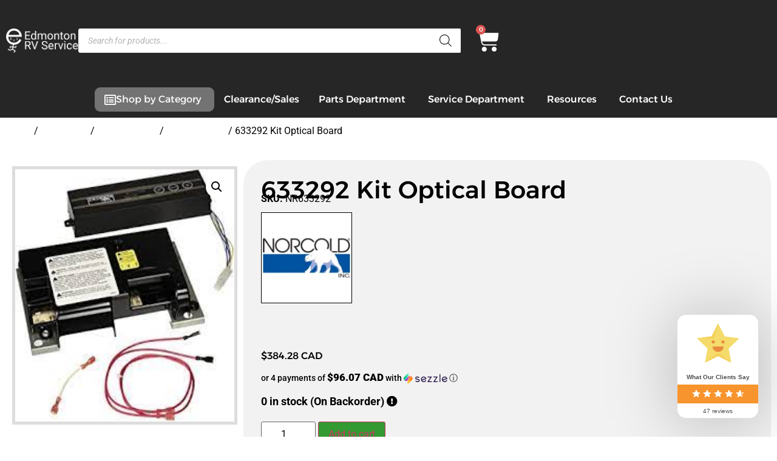

--- FILE ---
content_type: text/html; charset=UTF-8
request_url: https://edmontonrv.com/product/633292-kit-optical-board/
body_size: 37156
content:
<!doctype html>
<html lang="en-US">
<head>
	<meta charset="UTF-8">
	<meta name="viewport" content="width=device-width, initial-scale=1">
	<link rel="profile" href="https://gmpg.org/xfn/11">
	<meta name='robots' content='index, follow, max-image-preview:large, max-snippet:-1, max-video-preview:-1' />

	<!-- This site is optimized with the Yoast SEO Premium plugin v26.8 (Yoast SEO v26.8) - https://yoast.com/product/yoast-seo-premium-wordpress/ -->
	<title>633292 Kit Optical Board - Edmonton RV Service</title>
	<link rel="canonical" href="https://edmontonrv.com/product/633292-kit-optical-board/" />
	<meta property="og:locale" content="en_US" />
	<meta property="og:type" content="article" />
	<meta property="og:title" content="633292 Kit Optical Board" />
	<meta property="og:description" content="Every Norcold refrigerator has a specific power board and optical board, they are completely proprietary with each other because they need to communicate back and forth. This kit will work on any N82X/N62X model refrigerator that has an obsolete optical board assembly.&nbsp; This is determined by the serial number located on a decal inside the [&hellip;]" />
	<meta property="og:url" content="https://edmontonrv.com/product/633292-kit-optical-board/" />
	<meta property="og:site_name" content="Edmonton RV Service" />
	<meta property="article:publisher" content="https://www.facebook.com/people/Edmonton-RV/100037610874728/" />
	<meta property="article:modified_time" content="2025-12-18T19:53:45+00:00" />
	<meta property="og:image" content="https://edmontonrv.com/wp-content/uploads/2022/02/download-25.jpg" />
	<meta property="og:image:width" content="209" />
	<meta property="og:image:height" content="241" />
	<meta property="og:image:type" content="image/jpeg" />
	<meta name="twitter:card" content="summary_large_image" />
	<script type="application/ld+json" class="yoast-schema-graph">{"@context":"https://schema.org","@graph":[{"@type":"WebPage","@id":"https://edmontonrv.com/product/633292-kit-optical-board/","url":"https://edmontonrv.com/product/633292-kit-optical-board/","name":"633292 Kit Optical Board - Edmonton RV Service","isPartOf":{"@id":"https://edmontonrv.com/#website"},"primaryImageOfPage":{"@id":"https://edmontonrv.com/product/633292-kit-optical-board/#primaryimage"},"image":{"@id":"https://edmontonrv.com/product/633292-kit-optical-board/#primaryimage"},"thumbnailUrl":"https://edmontonrv.com/wp-content/uploads/2022/02/download-25.jpg","datePublished":"2022-02-11T00:13:32+00:00","dateModified":"2025-12-18T19:53:45+00:00","breadcrumb":{"@id":"https://edmontonrv.com/product/633292-kit-optical-board/#breadcrumb"},"inLanguage":"en-US","potentialAction":[{"@type":"ReadAction","target":["https://edmontonrv.com/product/633292-kit-optical-board/"]}]},{"@type":"ImageObject","inLanguage":"en-US","@id":"https://edmontonrv.com/product/633292-kit-optical-board/#primaryimage","url":"https://edmontonrv.com/wp-content/uploads/2022/02/download-25.jpg","contentUrl":"https://edmontonrv.com/wp-content/uploads/2022/02/download-25.jpg","width":209,"height":241},{"@type":"BreadcrumbList","@id":"https://edmontonrv.com/product/633292-kit-optical-board/#breadcrumb","itemListElement":[{"@type":"ListItem","position":1,"name":"Home","item":"https://edmontonrv.com/"},{"@type":"ListItem","position":2,"name":"Shop","item":"https://edmontonrv.com/shop/"},{"@type":"ListItem","position":3,"name":"633292 Kit Optical Board"}]},{"@type":"WebSite","@id":"https://edmontonrv.com/#website","url":"https://edmontonrv.com/","name":"Edmonton RV Service","description":"","publisher":{"@id":"https://edmontonrv.com/#organization"},"alternateName":"Edmonton RV","potentialAction":[{"@type":"SearchAction","target":{"@type":"EntryPoint","urlTemplate":"https://edmontonrv.com/?s={search_term_string}"},"query-input":{"@type":"PropertyValueSpecification","valueRequired":true,"valueName":"search_term_string"}}],"inLanguage":"en-US"},{"@type":"Organization","@id":"https://edmontonrv.com/#organization","name":"Edmonton RV Service","alternateName":"Edmonton RV","url":"https://edmontonrv.com/","logo":{"@type":"ImageObject","inLanguage":"en-US","@id":"https://edmontonrv.com/#/schema/logo/image/","url":"https://edmontonrv.com/wp-content/uploads/2023/02/new-logo-web-2.png","contentUrl":"https://edmontonrv.com/wp-content/uploads/2023/02/new-logo-web-2.png","width":900,"height":300,"caption":"Edmonton RV Service"},"image":{"@id":"https://edmontonrv.com/#/schema/logo/image/"},"sameAs":["https://www.facebook.com/people/Edmonton-RV/100037610874728/","https://www.youtube.com/@edmontonrv","https://www.instagram.com/edmontonrvservice/"]}]}</script>
	<!-- / Yoast SEO Premium plugin. -->


<link rel='dns-prefetch' href='//widget.sezzle.com' />
<link rel='dns-prefetch' href='//challenges.cloudflare.com' />
<link rel='dns-prefetch' href='//cdnjs.cloudflare.com' />
<link rel="alternate" type="application/rss+xml" title="Edmonton RV Service &raquo; Feed" href="https://edmontonrv.com/feed/" />
<link rel="alternate" type="application/rss+xml" title="Edmonton RV Service &raquo; Comments Feed" href="https://edmontonrv.com/comments/feed/" />
<link rel="alternate" type="application/rss+xml" title="Edmonton RV Service &raquo; 633292 Kit Optical Board Comments Feed" href="https://edmontonrv.com/product/633292-kit-optical-board/feed/" />
<link rel="alternate" title="oEmbed (JSON)" type="application/json+oembed" href="https://edmontonrv.com/wp-json/oembed/1.0/embed?url=https%3A%2F%2Fedmontonrv.com%2Fproduct%2F633292-kit-optical-board%2F" />
<link rel="alternate" title="oEmbed (XML)" type="text/xml+oembed" href="https://edmontonrv.com/wp-json/oembed/1.0/embed?url=https%3A%2F%2Fedmontonrv.com%2Fproduct%2F633292-kit-optical-board%2F&#038;format=xml" />
<style id='wp-img-auto-sizes-contain-inline-css'>
img:is([sizes=auto i],[sizes^="auto," i]){contain-intrinsic-size:3000px 1500px}
/*# sourceURL=wp-img-auto-sizes-contain-inline-css */
</style>
<link rel='stylesheet' id='wc-elavon-converge-credit-card-checkout-block-css' href='https://edmontonrv.com/wp-content/plugins/woocommerce-gateway-elavon/assets/css/blocks/wc-elavon-vm-checkout-block.css?ver=2.14.7' media='all' />
<link rel='stylesheet' id='wc-elavon-converge-echeck-checkout-block-css' href='https://edmontonrv.com/wp-content/plugins/woocommerce-gateway-elavon/assets/css/blocks/wc-elavon-vm-checkout-block.css?ver=2.14.7' media='all' />
<link rel='stylesheet' id='woofs-blocks-css' href='https://edmontonrv.com/wp-content/plugins/wpc-force-sells/assets/css/blocks.css?ver=6.3.7' media='all' />
<style id='wp-emoji-styles-inline-css'>

	img.wp-smiley, img.emoji {
		display: inline !important;
		border: none !important;
		box-shadow: none !important;
		height: 1em !important;
		width: 1em !important;
		margin: 0 0.07em !important;
		vertical-align: -0.1em !important;
		background: none !important;
		padding: 0 !important;
	}
/*# sourceURL=wp-emoji-styles-inline-css */
</style>
<link rel='stylesheet' id='wp-block-library-css' href='https://edmontonrv.com/wp-includes/css/dist/block-library/style.min.css?ver=6.9' media='all' />
<link rel='stylesheet' id='cr-frontend-css-css' href='https://edmontonrv.com/wp-content/plugins/customer-reviews-woocommerce/css/frontend.css?ver=5.97.0' media='all' />
<link rel='stylesheet' id='cr-badges-css-css' href='https://edmontonrv.com/wp-content/plugins/customer-reviews-woocommerce/css/badges.css?ver=5.97.0' media='all' />
<style id='global-styles-inline-css'>
:root{--wp--preset--aspect-ratio--square: 1;--wp--preset--aspect-ratio--4-3: 4/3;--wp--preset--aspect-ratio--3-4: 3/4;--wp--preset--aspect-ratio--3-2: 3/2;--wp--preset--aspect-ratio--2-3: 2/3;--wp--preset--aspect-ratio--16-9: 16/9;--wp--preset--aspect-ratio--9-16: 9/16;--wp--preset--color--black: #000000;--wp--preset--color--cyan-bluish-gray: #abb8c3;--wp--preset--color--white: #ffffff;--wp--preset--color--pale-pink: #f78da7;--wp--preset--color--vivid-red: #cf2e2e;--wp--preset--color--luminous-vivid-orange: #ff6900;--wp--preset--color--luminous-vivid-amber: #fcb900;--wp--preset--color--light-green-cyan: #7bdcb5;--wp--preset--color--vivid-green-cyan: #00d084;--wp--preset--color--pale-cyan-blue: #8ed1fc;--wp--preset--color--vivid-cyan-blue: #0693e3;--wp--preset--color--vivid-purple: #9b51e0;--wp--preset--gradient--vivid-cyan-blue-to-vivid-purple: linear-gradient(135deg,rgb(6,147,227) 0%,rgb(155,81,224) 100%);--wp--preset--gradient--light-green-cyan-to-vivid-green-cyan: linear-gradient(135deg,rgb(122,220,180) 0%,rgb(0,208,130) 100%);--wp--preset--gradient--luminous-vivid-amber-to-luminous-vivid-orange: linear-gradient(135deg,rgb(252,185,0) 0%,rgb(255,105,0) 100%);--wp--preset--gradient--luminous-vivid-orange-to-vivid-red: linear-gradient(135deg,rgb(255,105,0) 0%,rgb(207,46,46) 100%);--wp--preset--gradient--very-light-gray-to-cyan-bluish-gray: linear-gradient(135deg,rgb(238,238,238) 0%,rgb(169,184,195) 100%);--wp--preset--gradient--cool-to-warm-spectrum: linear-gradient(135deg,rgb(74,234,220) 0%,rgb(151,120,209) 20%,rgb(207,42,186) 40%,rgb(238,44,130) 60%,rgb(251,105,98) 80%,rgb(254,248,76) 100%);--wp--preset--gradient--blush-light-purple: linear-gradient(135deg,rgb(255,206,236) 0%,rgb(152,150,240) 100%);--wp--preset--gradient--blush-bordeaux: linear-gradient(135deg,rgb(254,205,165) 0%,rgb(254,45,45) 50%,rgb(107,0,62) 100%);--wp--preset--gradient--luminous-dusk: linear-gradient(135deg,rgb(255,203,112) 0%,rgb(199,81,192) 50%,rgb(65,88,208) 100%);--wp--preset--gradient--pale-ocean: linear-gradient(135deg,rgb(255,245,203) 0%,rgb(182,227,212) 50%,rgb(51,167,181) 100%);--wp--preset--gradient--electric-grass: linear-gradient(135deg,rgb(202,248,128) 0%,rgb(113,206,126) 100%);--wp--preset--gradient--midnight: linear-gradient(135deg,rgb(2,3,129) 0%,rgb(40,116,252) 100%);--wp--preset--font-size--small: 13px;--wp--preset--font-size--medium: 20px;--wp--preset--font-size--large: 36px;--wp--preset--font-size--x-large: 42px;--wp--preset--spacing--20: 0.44rem;--wp--preset--spacing--30: 0.67rem;--wp--preset--spacing--40: 1rem;--wp--preset--spacing--50: 1.5rem;--wp--preset--spacing--60: 2.25rem;--wp--preset--spacing--70: 3.38rem;--wp--preset--spacing--80: 5.06rem;--wp--preset--shadow--natural: 6px 6px 9px rgba(0, 0, 0, 0.2);--wp--preset--shadow--deep: 12px 12px 50px rgba(0, 0, 0, 0.4);--wp--preset--shadow--sharp: 6px 6px 0px rgba(0, 0, 0, 0.2);--wp--preset--shadow--outlined: 6px 6px 0px -3px rgb(255, 255, 255), 6px 6px rgb(0, 0, 0);--wp--preset--shadow--crisp: 6px 6px 0px rgb(0, 0, 0);}:root { --wp--style--global--content-size: 800px;--wp--style--global--wide-size: 1200px; }:where(body) { margin: 0; }.wp-site-blocks > .alignleft { float: left; margin-right: 2em; }.wp-site-blocks > .alignright { float: right; margin-left: 2em; }.wp-site-blocks > .aligncenter { justify-content: center; margin-left: auto; margin-right: auto; }:where(.wp-site-blocks) > * { margin-block-start: 24px; margin-block-end: 0; }:where(.wp-site-blocks) > :first-child { margin-block-start: 0; }:where(.wp-site-blocks) > :last-child { margin-block-end: 0; }:root { --wp--style--block-gap: 24px; }:root :where(.is-layout-flow) > :first-child{margin-block-start: 0;}:root :where(.is-layout-flow) > :last-child{margin-block-end: 0;}:root :where(.is-layout-flow) > *{margin-block-start: 24px;margin-block-end: 0;}:root :where(.is-layout-constrained) > :first-child{margin-block-start: 0;}:root :where(.is-layout-constrained) > :last-child{margin-block-end: 0;}:root :where(.is-layout-constrained) > *{margin-block-start: 24px;margin-block-end: 0;}:root :where(.is-layout-flex){gap: 24px;}:root :where(.is-layout-grid){gap: 24px;}.is-layout-flow > .alignleft{float: left;margin-inline-start: 0;margin-inline-end: 2em;}.is-layout-flow > .alignright{float: right;margin-inline-start: 2em;margin-inline-end: 0;}.is-layout-flow > .aligncenter{margin-left: auto !important;margin-right: auto !important;}.is-layout-constrained > .alignleft{float: left;margin-inline-start: 0;margin-inline-end: 2em;}.is-layout-constrained > .alignright{float: right;margin-inline-start: 2em;margin-inline-end: 0;}.is-layout-constrained > .aligncenter{margin-left: auto !important;margin-right: auto !important;}.is-layout-constrained > :where(:not(.alignleft):not(.alignright):not(.alignfull)){max-width: var(--wp--style--global--content-size);margin-left: auto !important;margin-right: auto !important;}.is-layout-constrained > .alignwide{max-width: var(--wp--style--global--wide-size);}body .is-layout-flex{display: flex;}.is-layout-flex{flex-wrap: wrap;align-items: center;}.is-layout-flex > :is(*, div){margin: 0;}body .is-layout-grid{display: grid;}.is-layout-grid > :is(*, div){margin: 0;}body{padding-top: 0px;padding-right: 0px;padding-bottom: 0px;padding-left: 0px;}a:where(:not(.wp-element-button)){text-decoration: underline;}:root :where(.wp-element-button, .wp-block-button__link){background-color: #32373c;border-width: 0;color: #fff;font-family: inherit;font-size: inherit;font-style: inherit;font-weight: inherit;letter-spacing: inherit;line-height: inherit;padding-top: calc(0.667em + 2px);padding-right: calc(1.333em + 2px);padding-bottom: calc(0.667em + 2px);padding-left: calc(1.333em + 2px);text-decoration: none;text-transform: inherit;}.has-black-color{color: var(--wp--preset--color--black) !important;}.has-cyan-bluish-gray-color{color: var(--wp--preset--color--cyan-bluish-gray) !important;}.has-white-color{color: var(--wp--preset--color--white) !important;}.has-pale-pink-color{color: var(--wp--preset--color--pale-pink) !important;}.has-vivid-red-color{color: var(--wp--preset--color--vivid-red) !important;}.has-luminous-vivid-orange-color{color: var(--wp--preset--color--luminous-vivid-orange) !important;}.has-luminous-vivid-amber-color{color: var(--wp--preset--color--luminous-vivid-amber) !important;}.has-light-green-cyan-color{color: var(--wp--preset--color--light-green-cyan) !important;}.has-vivid-green-cyan-color{color: var(--wp--preset--color--vivid-green-cyan) !important;}.has-pale-cyan-blue-color{color: var(--wp--preset--color--pale-cyan-blue) !important;}.has-vivid-cyan-blue-color{color: var(--wp--preset--color--vivid-cyan-blue) !important;}.has-vivid-purple-color{color: var(--wp--preset--color--vivid-purple) !important;}.has-black-background-color{background-color: var(--wp--preset--color--black) !important;}.has-cyan-bluish-gray-background-color{background-color: var(--wp--preset--color--cyan-bluish-gray) !important;}.has-white-background-color{background-color: var(--wp--preset--color--white) !important;}.has-pale-pink-background-color{background-color: var(--wp--preset--color--pale-pink) !important;}.has-vivid-red-background-color{background-color: var(--wp--preset--color--vivid-red) !important;}.has-luminous-vivid-orange-background-color{background-color: var(--wp--preset--color--luminous-vivid-orange) !important;}.has-luminous-vivid-amber-background-color{background-color: var(--wp--preset--color--luminous-vivid-amber) !important;}.has-light-green-cyan-background-color{background-color: var(--wp--preset--color--light-green-cyan) !important;}.has-vivid-green-cyan-background-color{background-color: var(--wp--preset--color--vivid-green-cyan) !important;}.has-pale-cyan-blue-background-color{background-color: var(--wp--preset--color--pale-cyan-blue) !important;}.has-vivid-cyan-blue-background-color{background-color: var(--wp--preset--color--vivid-cyan-blue) !important;}.has-vivid-purple-background-color{background-color: var(--wp--preset--color--vivid-purple) !important;}.has-black-border-color{border-color: var(--wp--preset--color--black) !important;}.has-cyan-bluish-gray-border-color{border-color: var(--wp--preset--color--cyan-bluish-gray) !important;}.has-white-border-color{border-color: var(--wp--preset--color--white) !important;}.has-pale-pink-border-color{border-color: var(--wp--preset--color--pale-pink) !important;}.has-vivid-red-border-color{border-color: var(--wp--preset--color--vivid-red) !important;}.has-luminous-vivid-orange-border-color{border-color: var(--wp--preset--color--luminous-vivid-orange) !important;}.has-luminous-vivid-amber-border-color{border-color: var(--wp--preset--color--luminous-vivid-amber) !important;}.has-light-green-cyan-border-color{border-color: var(--wp--preset--color--light-green-cyan) !important;}.has-vivid-green-cyan-border-color{border-color: var(--wp--preset--color--vivid-green-cyan) !important;}.has-pale-cyan-blue-border-color{border-color: var(--wp--preset--color--pale-cyan-blue) !important;}.has-vivid-cyan-blue-border-color{border-color: var(--wp--preset--color--vivid-cyan-blue) !important;}.has-vivid-purple-border-color{border-color: var(--wp--preset--color--vivid-purple) !important;}.has-vivid-cyan-blue-to-vivid-purple-gradient-background{background: var(--wp--preset--gradient--vivid-cyan-blue-to-vivid-purple) !important;}.has-light-green-cyan-to-vivid-green-cyan-gradient-background{background: var(--wp--preset--gradient--light-green-cyan-to-vivid-green-cyan) !important;}.has-luminous-vivid-amber-to-luminous-vivid-orange-gradient-background{background: var(--wp--preset--gradient--luminous-vivid-amber-to-luminous-vivid-orange) !important;}.has-luminous-vivid-orange-to-vivid-red-gradient-background{background: var(--wp--preset--gradient--luminous-vivid-orange-to-vivid-red) !important;}.has-very-light-gray-to-cyan-bluish-gray-gradient-background{background: var(--wp--preset--gradient--very-light-gray-to-cyan-bluish-gray) !important;}.has-cool-to-warm-spectrum-gradient-background{background: var(--wp--preset--gradient--cool-to-warm-spectrum) !important;}.has-blush-light-purple-gradient-background{background: var(--wp--preset--gradient--blush-light-purple) !important;}.has-blush-bordeaux-gradient-background{background: var(--wp--preset--gradient--blush-bordeaux) !important;}.has-luminous-dusk-gradient-background{background: var(--wp--preset--gradient--luminous-dusk) !important;}.has-pale-ocean-gradient-background{background: var(--wp--preset--gradient--pale-ocean) !important;}.has-electric-grass-gradient-background{background: var(--wp--preset--gradient--electric-grass) !important;}.has-midnight-gradient-background{background: var(--wp--preset--gradient--midnight) !important;}.has-small-font-size{font-size: var(--wp--preset--font-size--small) !important;}.has-medium-font-size{font-size: var(--wp--preset--font-size--medium) !important;}.has-large-font-size{font-size: var(--wp--preset--font-size--large) !important;}.has-x-large-font-size{font-size: var(--wp--preset--font-size--x-large) !important;}
:root :where(.wp-block-pullquote){font-size: 1.5em;line-height: 1.6;}
/*# sourceURL=global-styles-inline-css */
</style>
<link rel='stylesheet' id='wpmenucart-css' href='https://edmontonrv.com/wp-content/plugins/woocommerce-menu-bar-cart/assets/css/wpmenucart-main.min.css?ver=2.14.12' media='all' />
<link rel='stylesheet' id='photoswipe-css' href='https://edmontonrv.com/wp-content/plugins/woocommerce/assets/css/photoswipe/photoswipe.min.css?ver=10.4.3' media='all' />
<link rel='stylesheet' id='photoswipe-default-skin-css' href='https://edmontonrv.com/wp-content/plugins/woocommerce/assets/css/photoswipe/default-skin/default-skin.min.css?ver=10.4.3' media='all' />
<link rel='stylesheet' id='woocommerce-layout-css' href='https://edmontonrv.com/wp-content/plugins/woocommerce/assets/css/woocommerce-layout.css?ver=10.4.3' media='all' />
<link rel='stylesheet' id='woocommerce-smallscreen-css' href='https://edmontonrv.com/wp-content/plugins/woocommerce/assets/css/woocommerce-smallscreen.css?ver=10.4.3' media='only screen and (max-width: 768px)' />
<link rel='stylesheet' id='woocommerce-general-css' href='https://edmontonrv.com/wp-content/plugins/woocommerce/assets/css/woocommerce.css?ver=10.4.3' media='all' />
<style id='woocommerce-inline-inline-css'>
.woocommerce form .form-row .required { visibility: visible; }
/*# sourceURL=woocommerce-inline-inline-css */
</style>
<link rel='stylesheet' id='wp-job-manager-job-listings-css' href='https://edmontonrv.com/wp-content/plugins/wp-job-manager/assets/dist/css/job-listings.css?ver=598383a28ac5f9f156e4' media='all' />
<link rel='stylesheet' id='font-awesome-5-css' href='https://cdnjs.cloudflare.com/ajax/libs/font-awesome/5.15.3/css/all.min.css?ver=6.9' media='all' />
<link rel='stylesheet' id='ssa-styles-css' href='https://edmontonrv.com/wp-content/plugins/simply-schedule-appointments/assets/css/ssa-styles.css?ver=3.6.5.8' media='all' />
<link rel='stylesheet' id='woocommerce-product-attachment-css' href='https://edmontonrv.com/wp-content/plugins/woo-product-attachment/public/css/woocommerce-product-attachment-public.css?ver=2.1.6' media='all' />
<link rel='stylesheet' id='woofs-frontend-css' href='https://edmontonrv.com/wp-content/plugins/wpc-force-sells/assets/css/frontend.css?ver=6.3.7' media='all' />
<link rel='stylesheet' id='dgwt-wcas-style-css' href='https://edmontonrv.com/wp-content/plugins/ajax-search-for-woocommerce-premium/assets/css/style.min.css?ver=1.32.2' media='all' />
<link rel='stylesheet' id='parent-style-css' href='https://edmontonrv.com/wp-content/themes/hello-elementor/style.css?ver=6.9' media='all' />
<link rel='stylesheet' id='child-style-css' href='https://edmontonrv.com/wp-content/themes/hello-elementor-child/style.css?ver=6.9' media='all' />
<link rel='stylesheet' id='hello-elementor-css' href='https://edmontonrv.com/wp-content/themes/hello-elementor/assets/css/reset.css?ver=3.4.6' media='all' />
<link rel='stylesheet' id='hello-elementor-theme-style-css' href='https://edmontonrv.com/wp-content/themes/hello-elementor/assets/css/theme.css?ver=3.4.6' media='all' />
<link rel='stylesheet' id='hello-elementor-header-footer-css' href='https://edmontonrv.com/wp-content/themes/hello-elementor/assets/css/header-footer.css?ver=3.4.6' media='all' />
<link rel='stylesheet' id='elementor-frontend-css' href='https://edmontonrv.com/wp-content/plugins/elementor/assets/css/frontend.min.css?ver=3.34.2' media='all' />
<link rel='stylesheet' id='elementor-post-282-css' href='https://edmontonrv.com/wp-content/uploads/elementor/css/post-282.css?ver=1769113452' media='all' />
<link rel='stylesheet' id='dflip-style-css' href='https://edmontonrv.com/wp-content/plugins/3d-flipbook-dflip-lite/assets/css/dflip.min.css?ver=2.4.20' media='all' />
<link rel='stylesheet' id='widget-nav-menu-css' href='https://edmontonrv.com/wp-content/plugins/elementor-pro/assets/css/widget-nav-menu.min.css?ver=3.34.2' media='all' />
<link rel='stylesheet' id='widget-image-css' href='https://edmontonrv.com/wp-content/plugins/elementor/assets/css/widget-image.min.css?ver=3.34.2' media='all' />
<link rel='stylesheet' id='widget-woocommerce-menu-cart-css' href='https://edmontonrv.com/wp-content/plugins/elementor-pro/assets/css/widget-woocommerce-menu-cart.min.css?ver=3.34.2' media='all' />
<link rel='stylesheet' id='widget-heading-css' href='https://edmontonrv.com/wp-content/plugins/elementor/assets/css/widget-heading.min.css?ver=3.34.2' media='all' />
<link rel='stylesheet' id='widget-icon-list-css' href='https://edmontonrv.com/wp-content/plugins/elementor/assets/css/widget-icon-list.min.css?ver=3.34.2' media='all' />
<link rel='stylesheet' id='e-animation-fadeIn-css' href='https://edmontonrv.com/wp-content/plugins/elementor/assets/lib/animations/styles/fadeIn.min.css?ver=3.34.2' media='all' />
<link rel='stylesheet' id='widget-mega-menu-css' href='https://edmontonrv.com/wp-content/plugins/elementor-pro/assets/css/widget-mega-menu.min.css?ver=3.34.2' media='all' />
<link rel='stylesheet' id='widget-woocommerce-product-images-css' href='https://edmontonrv.com/wp-content/plugins/elementor-pro/assets/css/widget-woocommerce-product-images.min.css?ver=3.34.2' media='all' />
<link rel='stylesheet' id='widget-woocommerce-product-rating-css' href='https://edmontonrv.com/wp-content/plugins/elementor-pro/assets/css/widget-woocommerce-product-rating.min.css?ver=3.34.2' media='all' />
<link rel='stylesheet' id='widget-woocommerce-product-meta-css' href='https://edmontonrv.com/wp-content/plugins/elementor-pro/assets/css/widget-woocommerce-product-meta.min.css?ver=3.34.2' media='all' />
<link rel='stylesheet' id='widget-woocommerce-product-price-css' href='https://edmontonrv.com/wp-content/plugins/elementor-pro/assets/css/widget-woocommerce-product-price.min.css?ver=3.34.2' media='all' />
<link rel='stylesheet' id='widget-woocommerce-product-add-to-cart-css' href='https://edmontonrv.com/wp-content/plugins/elementor-pro/assets/css/widget-woocommerce-product-add-to-cart.min.css?ver=3.34.2' media='all' />
<link rel='stylesheet' id='widget-woocommerce-product-data-tabs-css' href='https://edmontonrv.com/wp-content/plugins/elementor-pro/assets/css/widget-woocommerce-product-data-tabs.min.css?ver=3.34.2' media='all' />
<link rel='stylesheet' id='widget-woocommerce-products-css' href='https://edmontonrv.com/wp-content/plugins/elementor-pro/assets/css/widget-woocommerce-products.min.css?ver=3.34.2' media='all' />
<link rel='stylesheet' id='elementor-icons-css' href='https://edmontonrv.com/wp-content/plugins/elementor/assets/lib/eicons/css/elementor-icons.min.css?ver=5.46.0' media='all' />
<link rel='stylesheet' id='font-awesome-5-all-css' href='https://edmontonrv.com/wp-content/plugins/elementor/assets/lib/font-awesome/css/all.min.css?ver=3.34.2' media='all' />
<link rel='stylesheet' id='font-awesome-4-shim-css' href='https://edmontonrv.com/wp-content/plugins/elementor/assets/lib/font-awesome/css/v4-shims.min.css?ver=3.34.2' media='all' />
<link rel='stylesheet' id='elementor-post-180839-css' href='https://edmontonrv.com/wp-content/uploads/elementor/css/post-180839.css?ver=1769113452' media='all' />
<link rel='stylesheet' id='elementor-post-133093-css' href='https://edmontonrv.com/wp-content/uploads/elementor/css/post-133093.css?ver=1769113452' media='all' />
<link rel='stylesheet' id='elementor-post-182731-css' href='https://edmontonrv.com/wp-content/uploads/elementor/css/post-182731.css?ver=1769113511' media='all' />
<link rel='stylesheet' id='pwb-styles-frontend-css' href='https://edmontonrv.com/wp-content/plugins/perfect-woocommerce-brands/build/frontend/css/style.css?ver=3.6.8' media='all' />
<link rel='stylesheet' id='cev-custom-style-css' href='https://edmontonrv.com/wp-content/plugins/customer-email-verification-for-woocommerce/includes/../assets/css/signup-style.css?ver=1769177060' media='all' />
<link rel='stylesheet' id='cwginstock_frontend_css-css' href='https://edmontonrv.com/wp-content/plugins/back-in-stock-notifier-for-woocommerce/assets/css/frontend.min.css?ver=6.3.1' media='' />
<link rel='stylesheet' id='cwginstock_bootstrap-css' href='https://edmontonrv.com/wp-content/plugins/back-in-stock-notifier-for-woocommerce/assets/css/bootstrap.min.css?ver=6.3.1' media='' />
<link rel='stylesheet' id='sib-front-css-css' href='https://edmontonrv.com/wp-content/plugins/mailin/css/mailin-front.css?ver=6.9' media='all' />
<link rel='stylesheet' id='cuw_template-css' href='https://edmontonrv.com/wp-content/plugins/checkout-upsell-and-order-bumps/assets/css/template.css?ver=2.2.2' media='all' />
<link rel='stylesheet' id='cuw_frontend-css' href='https://edmontonrv.com/wp-content/plugins/checkout-upsell-and-order-bumps/assets/css/frontend.css?ver=2.2.2' media='all' />
<link rel='stylesheet' id='elementor-gf-local-alexandria-css' href='https://edmontonrv.com/wp-content/uploads/elementor/google-fonts/css/alexandria.css?ver=1737602274' media='all' />
<link rel='stylesheet' id='elementor-gf-local-roboto-css' href='https://edmontonrv.com/wp-content/uploads/elementor/google-fonts/css/roboto.css?ver=1737601542' media='all' />
<link rel='stylesheet' id='elementor-icons-shared-0-css' href='https://edmontonrv.com/wp-content/plugins/elementor/assets/lib/font-awesome/css/fontawesome.min.css?ver=5.15.3' media='all' />
<link rel='stylesheet' id='elementor-icons-fa-solid-css' href='https://edmontonrv.com/wp-content/plugins/elementor/assets/lib/font-awesome/css/solid.min.css?ver=5.15.3' media='all' />
<link rel='stylesheet' id='elementor-icons-fa-regular-css' href='https://edmontonrv.com/wp-content/plugins/elementor/assets/lib/font-awesome/css/regular.min.css?ver=5.15.3' media='all' />
<script src="https://edmontonrv.com/wp-includes/js/jquery/jquery.min.js?ver=3.7.1" id="jquery-core-js"></script>
<script src="https://edmontonrv.com/wp-includes/js/jquery/jquery-migrate.min.js?ver=3.4.1" id="jquery-migrate-js"></script>
<script id="jquery-js-after">
if (typeof (window.wpfReadyList) == "undefined") {
			var v = jQuery.fn.jquery;
			if (v && parseInt(v) >= 3 && window.self === window.top) {
				var readyList=[];
				window.originalReadyMethod = jQuery.fn.ready;
				jQuery.fn.ready = function(){
					if(arguments.length && arguments.length > 0 && typeof arguments[0] === "function") {
						readyList.push({"c": this, "a": arguments});
					}
					return window.originalReadyMethod.apply( this, arguments );
				};
				window.wpfReadyList = readyList;
			}}
//# sourceURL=jquery-js-after
</script>
<script src="https://edmontonrv.com/wp-content/plugins/woocommerce/assets/js/jquery-blockui/jquery.blockUI.min.js?ver=2.7.0-wc.10.4.3" id="wc-jquery-blockui-js" data-wp-strategy="defer"></script>
<script id="wc-add-to-cart-js-extra">
var wc_add_to_cart_params = {"ajax_url":"/wp-admin/admin-ajax.php","wc_ajax_url":"/?wc-ajax=%%endpoint%%","i18n_view_cart":"View cart","cart_url":"https://edmontonrv.com/3669a-cart/","is_cart":"","cart_redirect_after_add":"no"};
//# sourceURL=wc-add-to-cart-js-extra
</script>
<script src="https://edmontonrv.com/wp-content/plugins/woocommerce/assets/js/frontend/add-to-cart.min.js?ver=10.4.3" id="wc-add-to-cart-js" defer data-wp-strategy="defer"></script>
<script src="https://edmontonrv.com/wp-content/plugins/woocommerce/assets/js/zoom/jquery.zoom.min.js?ver=1.7.21-wc.10.4.3" id="wc-zoom-js" defer data-wp-strategy="defer"></script>
<script src="https://edmontonrv.com/wp-content/plugins/woocommerce/assets/js/flexslider/jquery.flexslider.min.js?ver=2.7.2-wc.10.4.3" id="wc-flexslider-js" defer data-wp-strategy="defer"></script>
<script src="https://edmontonrv.com/wp-content/plugins/woocommerce/assets/js/photoswipe/photoswipe.min.js?ver=4.1.1-wc.10.4.3" id="wc-photoswipe-js" defer data-wp-strategy="defer"></script>
<script src="https://edmontonrv.com/wp-content/plugins/woocommerce/assets/js/photoswipe/photoswipe-ui-default.min.js?ver=4.1.1-wc.10.4.3" id="wc-photoswipe-ui-default-js" defer data-wp-strategy="defer"></script>
<script id="wc-single-product-js-extra">
var wc_single_product_params = {"i18n_required_rating_text":"Please select a rating","i18n_rating_options":["1 of 5 stars","2 of 5 stars","3 of 5 stars","4 of 5 stars","5 of 5 stars"],"i18n_product_gallery_trigger_text":"View full-screen image gallery","review_rating_required":"yes","flexslider":{"rtl":false,"animation":"slide","smoothHeight":true,"directionNav":false,"controlNav":"thumbnails","slideshow":false,"animationSpeed":500,"animationLoop":false,"allowOneSlide":false},"zoom_enabled":"1","zoom_options":[],"photoswipe_enabled":"1","photoswipe_options":{"shareEl":false,"closeOnScroll":false,"history":false,"hideAnimationDuration":0,"showAnimationDuration":0},"flexslider_enabled":"1"};
//# sourceURL=wc-single-product-js-extra
</script>
<script src="https://edmontonrv.com/wp-content/plugins/woocommerce/assets/js/frontend/single-product.min.js?ver=10.4.3" id="wc-single-product-js" defer data-wp-strategy="defer"></script>
<script src="https://edmontonrv.com/wp-content/plugins/woocommerce/assets/js/js-cookie/js.cookie.min.js?ver=2.1.4-wc.10.4.3" id="wc-js-cookie-js" defer data-wp-strategy="defer"></script>
<script id="woocommerce-js-extra">
var woocommerce_params = {"ajax_url":"/wp-admin/admin-ajax.php","wc_ajax_url":"/?wc-ajax=%%endpoint%%","i18n_password_show":"Show password","i18n_password_hide":"Hide password"};
//# sourceURL=woocommerce-js-extra
</script>
<script src="https://edmontonrv.com/wp-content/plugins/woocommerce/assets/js/frontend/woocommerce.min.js?ver=10.4.3" id="woocommerce-js" defer data-wp-strategy="defer"></script>
<script src="https://edmontonrv.com/wp-content/plugins/woo-product-attachment/public/js/woocommerce-product-attachment-public.js?ver=2.1.6" id="woocommerce-product-attachment-js"></script>
<script src="https://edmontonrv.com/wp-content/plugins/elementor/assets/lib/font-awesome/js/v4-shims.min.js?ver=3.34.2" id="font-awesome-4-shim-js"></script>
<script src="https://challenges.cloudflare.com/turnstile/v0/api.js?ver=6.3.1" id="turnstile-js" defer data-wp-strategy="defer"></script>
<script id="sib-front-js-js-extra">
var sibErrMsg = {"invalidMail":"Please fill out valid email address","requiredField":"Please fill out required fields","invalidDateFormat":"Please fill out valid date format","invalidSMSFormat":"Please fill out valid phone number"};
var ajax_sib_front_object = {"ajax_url":"https://edmontonrv.com/wp-admin/admin-ajax.php","ajax_nonce":"ba4256a31f","flag_url":"https://edmontonrv.com/wp-content/plugins/mailin/img/flags/"};
//# sourceURL=sib-front-js-js-extra
</script>
<script src="https://edmontonrv.com/wp-content/plugins/mailin/js/mailin-front.js?ver=1768466331" id="sib-front-js-js"></script>
<link rel="https://api.w.org/" href="https://edmontonrv.com/wp-json/" /><link rel="alternate" title="JSON" type="application/json" href="https://edmontonrv.com/wp-json/wp/v2/product/10763" /><link rel="EditURI" type="application/rsd+xml" title="RSD" href="https://edmontonrv.com/xmlrpc.php?rsd" />
<meta name="generator" content="WordPress 6.9" />
<meta name="generator" content="WooCommerce 10.4.3" />
<link rel='shortlink' href='https://edmontonrv.com/?p=10763' />
    <script type="text/javascript" src="//cdn.rlets.com/capture_configs/caa/747/549/94d422cb0904fc6167f6abd.js" async="async"></script>
    		<style>
			.dgwt-wcas-ico-magnifier,.dgwt-wcas-ico-magnifier-handler{max-width:20px}.dgwt-wcas-search-wrapp .dgwt-wcas-sf-wrapp input[type=search].dgwt-wcas-search-input,.dgwt-wcas-search-wrapp .dgwt-wcas-sf-wrapp input[type=search].dgwt-wcas-search-input:hover,.dgwt-wcas-search-wrapp .dgwt-wcas-sf-wrapp input[type=search].dgwt-wcas-search-input:focus{background-color:#fff;color:#020202;border-color:#fff}.dgwt-wcas-sf-wrapp input[type=search].dgwt-wcas-search-input::placeholder{color:#020202;opacity:.3}.dgwt-wcas-sf-wrapp input[type=search].dgwt-wcas-search-input::-webkit-input-placeholder{color:#020202;opacity:.3}.dgwt-wcas-sf-wrapp input[type=search].dgwt-wcas-search-input:-moz-placeholder{color:#020202;opacity:.3}.dgwt-wcas-sf-wrapp input[type=search].dgwt-wcas-search-input::-moz-placeholder{color:#020202;opacity:.3}.dgwt-wcas-sf-wrapp input[type=search].dgwt-wcas-search-input:-ms-input-placeholder{color:#020202}.dgwt-wcas-no-submit.dgwt-wcas-search-wrapp .dgwt-wcas-ico-magnifier path,.dgwt-wcas-search-wrapp .dgwt-wcas-close path{fill:#020202}.dgwt-wcas-loader-circular-path{stroke:#020202}.dgwt-wcas-preloader{opacity:.6}.dgwt-wcas-search-wrapp .dgwt-wcas-sf-wrapp .dgwt-wcas-search-submit::before{border-color:transparent #fff}.dgwt-wcas-search-wrapp .dgwt-wcas-sf-wrapp .dgwt-wcas-search-submit:hover::before,.dgwt-wcas-search-wrapp .dgwt-wcas-sf-wrapp .dgwt-wcas-search-submit:focus::before{border-right-color:#fff}.dgwt-wcas-search-wrapp .dgwt-wcas-sf-wrapp .dgwt-wcas-search-submit,.dgwt-wcas-om-bar .dgwt-wcas-om-return{background-color:#fff;color:#0a0a0a}.dgwt-wcas-search-wrapp .dgwt-wcas-ico-magnifier,.dgwt-wcas-search-wrapp .dgwt-wcas-sf-wrapp .dgwt-wcas-search-submit svg path,.dgwt-wcas-om-bar .dgwt-wcas-om-return svg path{fill:#0a0a0a}		</style>
			<noscript><style>.woocommerce-product-gallery{ opacity: 1 !important; }</style></noscript>
	<meta name="generator" content="Elementor 3.34.2; settings: css_print_method-external, google_font-enabled, font_display-auto">
<script type="text/javascript" src="https://cdn.brevo.com/js/sdk-loader.js" async></script>
<script type="text/javascript">
  window.Brevo = window.Brevo || [];
  window.Brevo.push(['init', {"client_key":"817uvi0mg8atgym59u4f6iu5","email_id":null,"push":{"customDomain":"https:\/\/edmontonrv.com\/wp-content\/plugins\/mailin\/"},"service_worker_url":"wonderpush-worker-loader.min.js?webKey=d0acd7eee3da23c5a8e07b9e50afa65a4f5db27f7ba08b906c7743756d98317e","frame_url":"brevo-frame.html"}]);
</script><script type="text/javascript" src="https://cdn.by.wonderpush.com/sdk/1.1/wonderpush-loader.min.js" async></script>
<script type="text/javascript">
  window.WonderPush = window.WonderPush || [];
  window.WonderPush.push(['init', {"customDomain":"https:\/\/edmontonrv.com\/wp-content\/plugins\/mailin\/","serviceWorkerUrl":"wonderpush-worker-loader.min.js?webKey=d0acd7eee3da23c5a8e07b9e50afa65a4f5db27f7ba08b906c7743756d98317e","frameUrl":"wonderpush.min.html","webKey":"d0acd7eee3da23c5a8e07b9e50afa65a4f5db27f7ba08b906c7743756d98317e"}]);
</script>			<style>
				.e-con.e-parent:nth-of-type(n+4):not(.e-lazyloaded):not(.e-no-lazyload),
				.e-con.e-parent:nth-of-type(n+4):not(.e-lazyloaded):not(.e-no-lazyload) * {
					background-image: none !important;
				}
				@media screen and (max-height: 1024px) {
					.e-con.e-parent:nth-of-type(n+3):not(.e-lazyloaded):not(.e-no-lazyload),
					.e-con.e-parent:nth-of-type(n+3):not(.e-lazyloaded):not(.e-no-lazyload) * {
						background-image: none !important;
					}
				}
				@media screen and (max-height: 640px) {
					.e-con.e-parent:nth-of-type(n+2):not(.e-lazyloaded):not(.e-no-lazyload),
					.e-con.e-parent:nth-of-type(n+2):not(.e-lazyloaded):not(.e-no-lazyload) * {
						background-image: none !important;
					}
				}
			</style>
			<link rel="icon" href="https://edmontonrv.com/wp-content/uploads/2023/02/favicon-64x64.png" sizes="32x32" />
<link rel="icon" href="https://edmontonrv.com/wp-content/uploads/2023/02/favicon-300x300.png" sizes="192x192" />
<link rel="apple-touch-icon" href="https://edmontonrv.com/wp-content/uploads/2023/02/favicon-300x300.png" />
<meta name="msapplication-TileImage" content="https://edmontonrv.com/wp-content/uploads/2023/02/favicon-300x300.png" />
		<style id="wp-custom-css">
			/* Change color of links on header bar */
a.e-n-menu-title-container.e-focus.e-link {
	color: #339933;
}

/* Change width of the quantity box on single product page */
.woocommerce .quantity .qty {
	width: 5.631em;
}

/* Change color of back in stock button */
.cwg_popup_submit {
	background-color: #339933;
	color: #ffffff;
	border: none;
	margin-bottom: 10px;
}

/* Hide weird category link combined with the SKU on single product page */
.posted_in {
	display: none;
}
/* Checkout page tweaks */
a.showcoupon {
	color: #000000;
	font-weight: 700;
}

ul.woocommerce-error li a {
	color: #000000;
}
button#place_order.button.alt {
	background-color: #339933;
}

div#payment.woocommerce-checkout-payment {
	background-color: #ededed;
}

div#sezzle-installment-widget-box {
	margin-bottom: 20px;
}

div.sv-wc-payment-gateway-card-icons {
	margin-top: 20px;
}

div.woocommerce-privacy-policy-text a {
	color: #000000;
	text-decoration: underline;
}

a.woocommerce-terms-and-conditions-link {
	color: #000000;
	text-decoration: underline;
}

/* Cart page tweaks */

a.checkout-button.button.alt.wc-forward {
	background-color: #339933;
}

a.shipping-calculator-button {
	color: #000000;
	font-weight: 700;
}
input#coupon_code.input-text {
	width: 200px;
}
td.product-name a {
	color: #000000;
	font-weight: 700;
}
.colour-link {
	color: #000000 !important;
}

/*Set breadcrumb text and links to blk */
.woocommerce:where(body:not(.woocommerce-uses-block-theme)) .woocommerce-breadcrumb {
	color: #000000;
	margin-top: 15px;
}

.woocommerce div.product .woocommerce-tabs ul.tabs li {
	background-color: #e9e9e9;
}

.woocommerce:where(body:not(.woocommerce-uses-block-theme)) .woocommerce-breadcrumb a {
	color: #000000;
}

/*View cart button */

.woocommerce a.added_to_cart {
	color: #000000;
	margin-left: .5em;
	padding: .5em;
	border-radius: 3px;
	background-color: #339933;
	color: #ffffff;
	max-height: 36px;
	width: 100px;
	font-weight: 700;
	text-align: center;
}

/* Set add to cart buttons green */

button.single_add_to_cart_button.button.alt {
		background-color: #339933;
}

button.single_add_to_cart_button.button.alt.added {
		background-color: #339933;

}

/*Set in stock text to black */
.woocommerce:where(body:not(.woocommerce-uses-block-theme)) div.product .stock {
	color: #000000;
}

/* Hide mobile menu on non mobile devices */
@media only screen and (min-width: 480px) {
	#mobile-menu {
		display: none;
	}
}
	
/* Hide normal menus on mobile devices */
@media only screen and (max-width: 480px) {
	#desktop-menu-1, #desktop-menu-2 {
		display: none;
	}
}
	
/* White search icon on mobile header */
@media only screen and (max-width: 480px) {
	#search-form {
		fill: #FFFFFF;
	}
}

/* No shadow on search bar */
	#search-form {
		box-shadow: none;
	}

/*Style back order form */
.cwginstock-subscribe-form .panel {
	margin-top: 30px;
}

.cwginstock-subscribe-form .panel-primary > .panel-heading {
	background-color: #339933;
	border-color: #339933;
}

.cwgstock_button {
	background: #339933;
	border-color: #339933;
}

.cwgstock_button:hover {
	background: #206020;
	border-color: #206020;
}

/* Set price on single product page to black */
.woocommerce:where(body:not(.woocommerce-uses-block-theme)) div.product p.price, .woocommerce:where(body:not(.woocommerce-uses-block-theme)) div.product span.price {
	color: #000000;
	font-weight: 700;
}
/* Set prices on single product page related products to black */
.woocommerce:where(body:not(.woocommerce-uses-block-theme)) ul.products li.product .price {
	color: #000000;
}

/* Related products add to cart buttons on single product page set to green */
.woocommerce:where(body:not(.woocommerce-block-theme-has-button-styles)) #respond input#submit, .woocommerce:where(body:not(.woocommerce-block-theme-has-button-styles)) a.button, .woocommerce:where(body:not(.woocommerce-block-theme-has-button-styles)) button.button, .woocommerce:where(body:not(.woocommerce-block-theme-has-button-styles)) input.button, :where(body:not(.woocommerce-block-theme-has-button-styles)):where(:not(.edit-post-visual-editor)) .woocommerce #respond input#submit, :where(body:not(.woocommerce-block-theme-has-button-styles)):where(:not(.edit-post-visual-editor)) .woocommerce a.button, :where(body:not(.woocommerce-block-theme-has-button-styles)):where(:not(.edit-post-visual-editor)) .woocommerce button.button, :where(body:not(.woocommerce-block-theme-has-button-styles)):where(:not(.edit-post-visual-editor)) .woocommerce input.button {
	background-color: #339933;
	color: #ffffff;
}

/*Style additional information grid on single product page */
.woocommerce table.shop_attributes td {
	font-style: normal;
	padding-left: 6px;
	vertical-align: middle;
}

tab-pwb_tab attachment-thumbnail size-thumbnail {
	border-color: black;
}

.woocommerce .star-rating span {
	color: #D57E07;
}

.elementor-widget-woocommerce-menu-cart .elementor-menu-cart__product-price {
	color: #000000;
    font-weight: 400;
}

.shipping-calculator-button {
    background-color: #339933;
    color: #ffffff !important;
    font-size: 16px;
    padding: 10px 20px;
    border: none;
    border-radius: 5px;
    cursor: pointer;
}

.shipping-calculator-button:hover {
    background-color: #287828;
}

/* Hide parent product if a variant is shown in Fibosearch */

.dgwt-wcas-suggestion-product-var + .dgwt-wcas-suggestion-product {
    display: none !important;
}

a.woocommerce-review-link {
	color: #000000;
}

/*  Add space between payment methods in checkout */

#add_payment_method #payment ul.payment_methods li, .woocommerce-cart #payment ul.payment_methods li, .woocommerce-checkout #payment ul.payment_methods li {
	line-height: 5;
}

/*  Add border to brand on single product */

img.attachment-thumbnail.size-thumbnail {
	border-style: solid;
	border-color: #000000;
	border-width: 1px;
}

/*  Styles for checkout marketing opt in paragraphs */

p#offers_description {
      font-size: 0.8em;
			color: grey;
    	text-decoration: none;
}

P#offers_description a {
			color: grey;
}

p#text_updates_description {
      font-size: 0.8em;
			color: grey;
    	text-decoration: none;
}

p#text_updates_description a{
			color: grey;
}

input.cwg_popup_submit {
	margin-top: 10px;
	font-weight: 700;
}

a.woocommerce-review-link:hover {
	color: #000000;
}

.elementor-woo-meta--view-inline .product_meta {
	display: flex;
	flex-direction: column;
}

.product_meta .pwb-single-product-brands {
	padding-top: 10px;
}

.woocommerce div.product p.stock {
	font-weight: 700;
	font-size: 18px;
}

/* Tooltip for stock status on single product page */

.stock-info {
    display: none;
    background-color: #f9f9f9;
    color: #000000;
    padding: 15px;
    margin-top: 5px;
    border: 1px solid #ccc;
    border-radius: 15px;
}

.close-stock-info {
    font-size: 18px;
    color: #ff0000;
    margin-left: 10px;
    cursor: pointer;
}


.toggle-stock-info {
    cursor: pointer;
	  user-select: none;
}

.stock-alert-icon {
    width: 20px;
    height: 20px;
    margin-left: 5px;
    vertical-align: middle;
    fill: orange;
}

/* Noselect CSS*/

    .noselect {
    -webkit-touch-callout: none; /* iOS Safari */
    -webkit-user-select: none; /* Safari */
    -khtml-user-select: none; /* Konqueror HTML */
    -moz-user-select: none; /* Old versions of Firefox */
    -ms-user-select: none; /* Internet Explorer/Edge */
    user-select: none; /* Non-prefixed version, currently supported by Chrome, Edge, Opera and Firefox */
    }

/* Mobile classes for stock status single product page*/

@media (max-width: 450px) {
		.stock-info {
			padding: 15px;
			margin-left: 5px;
			margin-right: 5px;
	}
		.wcpoa_attachment {
	    display: flex;
		  flex-direction: column !important;
			justify-content: center !important;
	align-items: center;
	}
	
	h4.wcpoa_attachment_name  {
		font-size: 1rem;
	}
}

.wcpoa_attachment {
	background-color: #f6f6f6;
	padding: 15px;
	display: flex;
	flex-direction: row;
	justify-content: space-between;
	align-items: center;
	border: solid;
	border-width: 0.2px;
}

.wcpoa_attachmentbtn {
	background-color: #339933 !important;
	color: #ffffff !important;
}
.elementor-menu-cart__product-remove  {
	background-color: #339933;
}

.elementor-button.elementor-button--checkout.elementor-size-md {
		background-color: #339933;
}

.elementor-button.elementor-button--view-cart.elementor-size-md {
		background-color: #339933;
}

/* Classes for brands single product page */

.cr_brand {
	display: none;
}

.cr_mpn {
	display: none;
}

.tagged_as {
	display: none;
}

.pwb-single-product-brands.pwb-clearfix a {
	color: #000000 !important;
}

/* Styles for product archive category display*/

.custom-category-wrapper {
    background-color: #f9f9f9;
    padding: 20px;
    margin-bottom: 20px;
    border: 1px solid #ddd;
    border-radius: 5px;
}

.custom-category-list {
    list-style: none;
    padding: 0;
    margin: 0;
}

.custom-category-list li {
    margin-bottom: 10px;
}

.stock-info a {
    color: black !important;
}
		</style>
		</head>
<body class="wp-singular product-template-default single single-product postid-10763 wp-custom-logo wp-embed-responsive wp-theme-hello-elementor wp-child-theme-hello-elementor-child theme-hello-elementor woocommerce woocommerce-page woocommerce-no-js hello-elementor-default hello-elementor-child elementor-default elementor-template-full-width elementor-kit-282 elementor-page-182731">


<a class="skip-link screen-reader-text" href="#content">Skip to content</a>

		<header data-elementor-type="header" data-elementor-id="180839" class="elementor elementor-180839 elementor-location-header" data-elementor-post-type="elementor_library">
			<div class="elementor-element elementor-element-ba12f04 e-con-full e-flex e-con e-parent" data-id="ba12f04" data-element_type="container" data-settings="{&quot;background_background&quot;:&quot;classic&quot;}">
				<div class="elementor-element elementor-element-3784bc4 elementor-hidden-desktop elementor-nav-menu--stretch elementor-nav-menu--dropdown-tablet elementor-nav-menu__text-align-aside elementor-nav-menu--toggle elementor-nav-menu--burger elementor-widget elementor-widget-nav-menu" data-id="3784bc4" data-element_type="widget" id="mobile-menu" data-settings="{&quot;full_width&quot;:&quot;stretch&quot;,&quot;layout&quot;:&quot;horizontal&quot;,&quot;submenu_icon&quot;:{&quot;value&quot;:&quot;&lt;i class=\&quot;fas fa-caret-down\&quot; aria-hidden=\&quot;true\&quot;&gt;&lt;\/i&gt;&quot;,&quot;library&quot;:&quot;fa-solid&quot;},&quot;toggle&quot;:&quot;burger&quot;}" data-widget_type="nav-menu.default">
								<nav aria-label="Menu" class="elementor-nav-menu--main elementor-nav-menu__container elementor-nav-menu--layout-horizontal e--pointer-underline e--animation-fade">
				<ul id="menu-1-3784bc4" class="elementor-nav-menu"><li class="menu-item menu-item-type-post_type menu-item-object-page menu-item-181637"><a href="https://edmontonrv.com/edmonton-rv-parts-clearance-sales/" class="elementor-item">Clearance &#038; Sales</a></li>
<li class="menu-item menu-item-type-custom menu-item-object-custom menu-item-has-children menu-item-136441"><a href="https://edmontonrv.com/rv-parts-edmonton/" class="elementor-item">Parts</a>
<ul class="sub-menu elementor-nav-menu--dropdown">
	<li class="menu-item menu-item-type-custom menu-item-object-custom menu-item-has-children menu-item-136606"><a href="https://edmontonrv.com/rv-parts-edmonton/" class="elementor-sub-item">Shop by Category</a>
	<ul class="sub-menu elementor-nav-menu--dropdown">
		<li class="menu-item menu-item-type-custom menu-item-object-custom menu-item-136585"><a href="https://edmontonrv.com/product-category/accessories/" class="elementor-sub-item">Accessories</a></li>
		<li class="menu-item menu-item-type-custom menu-item-object-custom menu-item-136586"><a href="https://edmontonrv.com/product-category/appliances/" class="elementor-sub-item">Appliances</a></li>
		<li class="menu-item menu-item-type-custom menu-item-object-custom menu-item-136587"><a href="https://edmontonrv.com/product-category/awning/" class="elementor-sub-item">Awning</a></li>
		<li class="menu-item menu-item-type-custom menu-item-object-custom menu-item-136588"><a href="https://edmontonrv.com/product-category/cargo-management/" class="elementor-sub-item">Cargo Management</a></li>
		<li class="menu-item menu-item-type-custom menu-item-object-custom menu-item-136589"><a href="https://edmontonrv.com/product-category/cleaning-polishing/" class="elementor-sub-item">Cleaning &#038; Polishing</a></li>
		<li class="menu-item menu-item-type-custom menu-item-object-custom menu-item-136590"><a href="https://edmontonrv.com/product-category/doors-windows/" class="elementor-sub-item">Doors &#038; Windows</a></li>
		<li class="menu-item menu-item-type-custom menu-item-object-custom menu-item-136591"><a href="https://edmontonrv.com/product-category/electrical/" class="elementor-sub-item">Electrical</a></li>
		<li class="menu-item menu-item-type-custom menu-item-object-custom menu-item-136592"><a href="https://edmontonrv.com/product-category/electronics/" class="elementor-sub-item">Electronics</a></li>
		<li class="menu-item menu-item-type-custom menu-item-object-custom menu-item-136593"><a href="https://edmontonrv.com/product-category/fresh-water/" class="elementor-sub-item">Fresh Water</a></li>
		<li class="menu-item menu-item-type-custom menu-item-object-custom menu-item-136594"><a href="https://edmontonrv.com/product-category/hardware/" class="elementor-sub-item">Hardware</a></li>
		<li class="menu-item menu-item-type-custom menu-item-object-custom menu-item-136595"><a href="https://edmontonrv.com/product-category/lighting/" class="elementor-sub-item">Lighting</a></li>
		<li class="menu-item menu-item-type-custom menu-item-object-custom menu-item-136596"><a href="https://edmontonrv.com/product-category/propane/" class="elementor-sub-item">Propane</a></li>
		<li class="menu-item menu-item-type-custom menu-item-object-custom menu-item-136597"><a href="https://edmontonrv.com/product-category/rubber-seal/" class="elementor-sub-item">Rubber Seal</a></li>
		<li class="menu-item menu-item-type-custom menu-item-object-custom menu-item-136598"><a href="https://edmontonrv.com/product-category/sealants-caulk/" class="elementor-sub-item">Caulking &#038; Sealants</a></li>
		<li class="menu-item menu-item-type-custom menu-item-object-custom menu-item-136599"><a href="https://edmontonrv.com/product-category/slide-outs/" class="elementor-sub-item">Slide Outs</a></li>
		<li class="menu-item menu-item-type-custom menu-item-object-custom menu-item-136600"><a href="https://edmontonrv.com/product-category/solar/" class="elementor-sub-item">Solar</a></li>
		<li class="menu-item menu-item-type-custom menu-item-object-custom menu-item-136601"><a href="https://edmontonrv.com/product-category/steps-ladders/" class="elementor-sub-item">Steps &#038; Ladders</a></li>
		<li class="menu-item menu-item-type-custom menu-item-object-custom menu-item-136602"><a href="https://edmontonrv.com/product-category/sanitation/" class="elementor-sub-item">Toilet &#038; Sanitation</a></li>
		<li class="menu-item menu-item-type-custom menu-item-object-custom menu-item-136603"><a href="https://edmontonrv.com/product-category/towing-jacks/" class="elementor-sub-item">Towing &#038; Jacks</a></li>
		<li class="menu-item menu-item-type-custom menu-item-object-custom menu-item-136604"><a href="https://edmontonrv.com/product-category/vents/" class="elementor-sub-item">Vents</a></li>
		<li class="menu-item menu-item-type-custom menu-item-object-custom menu-item-136605"><a href="https://edmontonrv.com/product-category/water-tanks/" class="elementor-sub-item">Water Tanks</a></li>
	</ul>
</li>
	<li class="menu-item menu-item-type-custom menu-item-object-custom menu-item-136446"><a href="https://edmontonrv.com/shop/" class="elementor-sub-item">Online Store</a></li>
	<li class="menu-item menu-item-type-custom menu-item-object-custom menu-item-163713"><a href="https://edmontonrv.com/product-category/rubber-seal/" class="elementor-sub-item">Rubber Seals</a></li>
	<li class="menu-item menu-item-type-custom menu-item-object-custom menu-item-136448"><a href="https://edmontonrv.com/edmonton-rv-awnings/" class="elementor-sub-item">Awning Information</a></li>
	<li class="menu-item menu-item-type-post_type menu-item-object-page menu-item-181463"><a href="https://edmontonrv.com/edmonton-3d-printing-reverse-engineering/" class="elementor-sub-item">3D Printing</a></li>
	<li class="menu-item menu-item-type-post_type menu-item-object-page menu-item-182100"><a href="https://edmontonrv.com/protection-plans/" class="elementor-sub-item">Protection Plans</a></li>
	<li class="menu-item menu-item-type-post_type menu-item-object-page menu-item-181465"><a href="https://edmontonrv.com/how-sezzle-works/" class="elementor-sub-item">Sezzle Buy Now Pay Later</a></li>
	<li class="menu-item menu-item-type-custom menu-item-object-custom menu-item-136449"><a href="https://edmontonrv.com/edmonton-rv-parts-catalogs/" class="elementor-sub-item">Parts Catalogs</a></li>
	<li class="menu-item menu-item-type-post_type menu-item-object-page menu-item-175079"><a href="https://edmontonrv.com/online-store-faq/" class="elementor-sub-item">Online Store FAQ</a></li>
</ul>
</li>
<li class="menu-item menu-item-type-post_type menu-item-object-page menu-item-has-children menu-item-121304"><a href="https://edmontonrv.com/rv-repair-edmonton/" class="elementor-item">Service</a>
<ul class="sub-menu elementor-nav-menu--dropdown">
	<li class="menu-item menu-item-type-custom menu-item-object-custom menu-item-124776"><a href="https://edmontonrv.com/appointment" class="elementor-sub-item">Book an Appointment</a></li>
	<li class="menu-item menu-item-type-post_type menu-item-object-page menu-item-133491"><a href="https://edmontonrv.com/edmonton-rv-mouse/" class="elementor-sub-item">Mouse &#038; Rodent Proofing</a></li>
	<li class="menu-item menu-item-type-post_type menu-item-object-page menu-item-125060"><a href="https://edmontonrv.com/edmonton-rv-winterizing-dewinterizing/" class="elementor-sub-item">Winterizing/De-Winterizing</a></li>
	<li class="menu-item menu-item-type-post_type menu-item-object-page menu-item-181464"><a href="https://edmontonrv.com/edmonton-rv-trailer-tires/" class="elementor-sub-item">Tires &#038; Tire Replacements</a></li>
	<li class="menu-item menu-item-type-custom menu-item-object-custom menu-item-125276"><a href="https://edmontonrv.com/edmonton-rv-electrical-repairs" class="elementor-sub-item">Electrical Repairs</a></li>
	<li class="menu-item menu-item-type-post_type menu-item-object-page menu-item-125542"><a href="https://edmontonrv.com/edmonton-rv-plumbing-repairs/" class="elementor-sub-item">Plumbing Repairs</a></li>
	<li class="menu-item menu-item-type-post_type menu-item-object-page menu-item-125608"><a href="https://edmontonrv.com/edmonton-rv-appliance-install-repair/" class="elementor-sub-item">Appliance Install &#038; Repair</a></li>
	<li class="menu-item menu-item-type-post_type menu-item-object-page menu-item-128754"><a href="https://edmontonrv.com/edmonton-rv-awning-repairs/" class="elementor-sub-item">Awning Repairs</a></li>
	<li class="menu-item menu-item-type-post_type menu-item-object-page menu-item-124770"><a href="https://edmontonrv.com/edmonton-rv-insurance-claims/" class="elementor-sub-item">Insurance Claims</a></li>
</ul>
</li>
<li class="menu-item menu-item-type-custom menu-item-object-custom menu-item-has-children menu-item-136109"><a href="https://edmontonrv.com/contact-edmonton-rv-service/" class="elementor-item">More</a>
<ul class="sub-menu elementor-nav-menu--dropdown">
	<li class="menu-item menu-item-type-custom menu-item-object-custom menu-item-135979"><a href="https://www.financeit.ca/s/UneuEw" class="elementor-sub-item">Financing</a></li>
	<li class="menu-item menu-item-type-post_type menu-item-object-page menu-item-131414"><a href="https://edmontonrv.com/videos/" class="elementor-sub-item">Videos</a></li>
	<li class="menu-item menu-item-type-post_type menu-item-object-page menu-item-121410"><a href="https://edmontonrv.com/rv-service-blog/" class="elementor-sub-item">Blog</a></li>
	<li class="menu-item menu-item-type-post_type menu-item-object-page menu-item-130981"><a href="https://edmontonrv.com/work-with-us/" class="elementor-sub-item">Careers</a></li>
</ul>
</li>
<li class="menu-item menu-item-type-custom menu-item-object-custom menu-item-131296"><a href="https://edmontonrv.com/contact-edmonton-rv-service" class="elementor-item">Contact</a></li>
</ul>			</nav>
					<div class="elementor-menu-toggle" role="button" tabindex="0" aria-label="Menu Toggle" aria-expanded="false">
			<i aria-hidden="true" role="presentation" class="elementor-menu-toggle__icon--open eicon-menu-bar"></i><i aria-hidden="true" role="presentation" class="elementor-menu-toggle__icon--close eicon-close"></i>		</div>
					<nav class="elementor-nav-menu--dropdown elementor-nav-menu__container" aria-hidden="true">
				<ul id="menu-2-3784bc4" class="elementor-nav-menu"><li class="menu-item menu-item-type-post_type menu-item-object-page menu-item-181637"><a href="https://edmontonrv.com/edmonton-rv-parts-clearance-sales/" class="elementor-item" tabindex="-1">Clearance &#038; Sales</a></li>
<li class="menu-item menu-item-type-custom menu-item-object-custom menu-item-has-children menu-item-136441"><a href="https://edmontonrv.com/rv-parts-edmonton/" class="elementor-item" tabindex="-1">Parts</a>
<ul class="sub-menu elementor-nav-menu--dropdown">
	<li class="menu-item menu-item-type-custom menu-item-object-custom menu-item-has-children menu-item-136606"><a href="https://edmontonrv.com/rv-parts-edmonton/" class="elementor-sub-item" tabindex="-1">Shop by Category</a>
	<ul class="sub-menu elementor-nav-menu--dropdown">
		<li class="menu-item menu-item-type-custom menu-item-object-custom menu-item-136585"><a href="https://edmontonrv.com/product-category/accessories/" class="elementor-sub-item" tabindex="-1">Accessories</a></li>
		<li class="menu-item menu-item-type-custom menu-item-object-custom menu-item-136586"><a href="https://edmontonrv.com/product-category/appliances/" class="elementor-sub-item" tabindex="-1">Appliances</a></li>
		<li class="menu-item menu-item-type-custom menu-item-object-custom menu-item-136587"><a href="https://edmontonrv.com/product-category/awning/" class="elementor-sub-item" tabindex="-1">Awning</a></li>
		<li class="menu-item menu-item-type-custom menu-item-object-custom menu-item-136588"><a href="https://edmontonrv.com/product-category/cargo-management/" class="elementor-sub-item" tabindex="-1">Cargo Management</a></li>
		<li class="menu-item menu-item-type-custom menu-item-object-custom menu-item-136589"><a href="https://edmontonrv.com/product-category/cleaning-polishing/" class="elementor-sub-item" tabindex="-1">Cleaning &#038; Polishing</a></li>
		<li class="menu-item menu-item-type-custom menu-item-object-custom menu-item-136590"><a href="https://edmontonrv.com/product-category/doors-windows/" class="elementor-sub-item" tabindex="-1">Doors &#038; Windows</a></li>
		<li class="menu-item menu-item-type-custom menu-item-object-custom menu-item-136591"><a href="https://edmontonrv.com/product-category/electrical/" class="elementor-sub-item" tabindex="-1">Electrical</a></li>
		<li class="menu-item menu-item-type-custom menu-item-object-custom menu-item-136592"><a href="https://edmontonrv.com/product-category/electronics/" class="elementor-sub-item" tabindex="-1">Electronics</a></li>
		<li class="menu-item menu-item-type-custom menu-item-object-custom menu-item-136593"><a href="https://edmontonrv.com/product-category/fresh-water/" class="elementor-sub-item" tabindex="-1">Fresh Water</a></li>
		<li class="menu-item menu-item-type-custom menu-item-object-custom menu-item-136594"><a href="https://edmontonrv.com/product-category/hardware/" class="elementor-sub-item" tabindex="-1">Hardware</a></li>
		<li class="menu-item menu-item-type-custom menu-item-object-custom menu-item-136595"><a href="https://edmontonrv.com/product-category/lighting/" class="elementor-sub-item" tabindex="-1">Lighting</a></li>
		<li class="menu-item menu-item-type-custom menu-item-object-custom menu-item-136596"><a href="https://edmontonrv.com/product-category/propane/" class="elementor-sub-item" tabindex="-1">Propane</a></li>
		<li class="menu-item menu-item-type-custom menu-item-object-custom menu-item-136597"><a href="https://edmontonrv.com/product-category/rubber-seal/" class="elementor-sub-item" tabindex="-1">Rubber Seal</a></li>
		<li class="menu-item menu-item-type-custom menu-item-object-custom menu-item-136598"><a href="https://edmontonrv.com/product-category/sealants-caulk/" class="elementor-sub-item" tabindex="-1">Caulking &#038; Sealants</a></li>
		<li class="menu-item menu-item-type-custom menu-item-object-custom menu-item-136599"><a href="https://edmontonrv.com/product-category/slide-outs/" class="elementor-sub-item" tabindex="-1">Slide Outs</a></li>
		<li class="menu-item menu-item-type-custom menu-item-object-custom menu-item-136600"><a href="https://edmontonrv.com/product-category/solar/" class="elementor-sub-item" tabindex="-1">Solar</a></li>
		<li class="menu-item menu-item-type-custom menu-item-object-custom menu-item-136601"><a href="https://edmontonrv.com/product-category/steps-ladders/" class="elementor-sub-item" tabindex="-1">Steps &#038; Ladders</a></li>
		<li class="menu-item menu-item-type-custom menu-item-object-custom menu-item-136602"><a href="https://edmontonrv.com/product-category/sanitation/" class="elementor-sub-item" tabindex="-1">Toilet &#038; Sanitation</a></li>
		<li class="menu-item menu-item-type-custom menu-item-object-custom menu-item-136603"><a href="https://edmontonrv.com/product-category/towing-jacks/" class="elementor-sub-item" tabindex="-1">Towing &#038; Jacks</a></li>
		<li class="menu-item menu-item-type-custom menu-item-object-custom menu-item-136604"><a href="https://edmontonrv.com/product-category/vents/" class="elementor-sub-item" tabindex="-1">Vents</a></li>
		<li class="menu-item menu-item-type-custom menu-item-object-custom menu-item-136605"><a href="https://edmontonrv.com/product-category/water-tanks/" class="elementor-sub-item" tabindex="-1">Water Tanks</a></li>
	</ul>
</li>
	<li class="menu-item menu-item-type-custom menu-item-object-custom menu-item-136446"><a href="https://edmontonrv.com/shop/" class="elementor-sub-item" tabindex="-1">Online Store</a></li>
	<li class="menu-item menu-item-type-custom menu-item-object-custom menu-item-163713"><a href="https://edmontonrv.com/product-category/rubber-seal/" class="elementor-sub-item" tabindex="-1">Rubber Seals</a></li>
	<li class="menu-item menu-item-type-custom menu-item-object-custom menu-item-136448"><a href="https://edmontonrv.com/edmonton-rv-awnings/" class="elementor-sub-item" tabindex="-1">Awning Information</a></li>
	<li class="menu-item menu-item-type-post_type menu-item-object-page menu-item-181463"><a href="https://edmontonrv.com/edmonton-3d-printing-reverse-engineering/" class="elementor-sub-item" tabindex="-1">3D Printing</a></li>
	<li class="menu-item menu-item-type-post_type menu-item-object-page menu-item-182100"><a href="https://edmontonrv.com/protection-plans/" class="elementor-sub-item" tabindex="-1">Protection Plans</a></li>
	<li class="menu-item menu-item-type-post_type menu-item-object-page menu-item-181465"><a href="https://edmontonrv.com/how-sezzle-works/" class="elementor-sub-item" tabindex="-1">Sezzle Buy Now Pay Later</a></li>
	<li class="menu-item menu-item-type-custom menu-item-object-custom menu-item-136449"><a href="https://edmontonrv.com/edmonton-rv-parts-catalogs/" class="elementor-sub-item" tabindex="-1">Parts Catalogs</a></li>
	<li class="menu-item menu-item-type-post_type menu-item-object-page menu-item-175079"><a href="https://edmontonrv.com/online-store-faq/" class="elementor-sub-item" tabindex="-1">Online Store FAQ</a></li>
</ul>
</li>
<li class="menu-item menu-item-type-post_type menu-item-object-page menu-item-has-children menu-item-121304"><a href="https://edmontonrv.com/rv-repair-edmonton/" class="elementor-item" tabindex="-1">Service</a>
<ul class="sub-menu elementor-nav-menu--dropdown">
	<li class="menu-item menu-item-type-custom menu-item-object-custom menu-item-124776"><a href="https://edmontonrv.com/appointment" class="elementor-sub-item" tabindex="-1">Book an Appointment</a></li>
	<li class="menu-item menu-item-type-post_type menu-item-object-page menu-item-133491"><a href="https://edmontonrv.com/edmonton-rv-mouse/" class="elementor-sub-item" tabindex="-1">Mouse &#038; Rodent Proofing</a></li>
	<li class="menu-item menu-item-type-post_type menu-item-object-page menu-item-125060"><a href="https://edmontonrv.com/edmonton-rv-winterizing-dewinterizing/" class="elementor-sub-item" tabindex="-1">Winterizing/De-Winterizing</a></li>
	<li class="menu-item menu-item-type-post_type menu-item-object-page menu-item-181464"><a href="https://edmontonrv.com/edmonton-rv-trailer-tires/" class="elementor-sub-item" tabindex="-1">Tires &#038; Tire Replacements</a></li>
	<li class="menu-item menu-item-type-custom menu-item-object-custom menu-item-125276"><a href="https://edmontonrv.com/edmonton-rv-electrical-repairs" class="elementor-sub-item" tabindex="-1">Electrical Repairs</a></li>
	<li class="menu-item menu-item-type-post_type menu-item-object-page menu-item-125542"><a href="https://edmontonrv.com/edmonton-rv-plumbing-repairs/" class="elementor-sub-item" tabindex="-1">Plumbing Repairs</a></li>
	<li class="menu-item menu-item-type-post_type menu-item-object-page menu-item-125608"><a href="https://edmontonrv.com/edmonton-rv-appliance-install-repair/" class="elementor-sub-item" tabindex="-1">Appliance Install &#038; Repair</a></li>
	<li class="menu-item menu-item-type-post_type menu-item-object-page menu-item-128754"><a href="https://edmontonrv.com/edmonton-rv-awning-repairs/" class="elementor-sub-item" tabindex="-1">Awning Repairs</a></li>
	<li class="menu-item menu-item-type-post_type menu-item-object-page menu-item-124770"><a href="https://edmontonrv.com/edmonton-rv-insurance-claims/" class="elementor-sub-item" tabindex="-1">Insurance Claims</a></li>
</ul>
</li>
<li class="menu-item menu-item-type-custom menu-item-object-custom menu-item-has-children menu-item-136109"><a href="https://edmontonrv.com/contact-edmonton-rv-service/" class="elementor-item" tabindex="-1">More</a>
<ul class="sub-menu elementor-nav-menu--dropdown">
	<li class="menu-item menu-item-type-custom menu-item-object-custom menu-item-135979"><a href="https://www.financeit.ca/s/UneuEw" class="elementor-sub-item" tabindex="-1">Financing</a></li>
	<li class="menu-item menu-item-type-post_type menu-item-object-page menu-item-131414"><a href="https://edmontonrv.com/videos/" class="elementor-sub-item" tabindex="-1">Videos</a></li>
	<li class="menu-item menu-item-type-post_type menu-item-object-page menu-item-121410"><a href="https://edmontonrv.com/rv-service-blog/" class="elementor-sub-item" tabindex="-1">Blog</a></li>
	<li class="menu-item menu-item-type-post_type menu-item-object-page menu-item-130981"><a href="https://edmontonrv.com/work-with-us/" class="elementor-sub-item" tabindex="-1">Careers</a></li>
</ul>
</li>
<li class="menu-item menu-item-type-custom menu-item-object-custom menu-item-131296"><a href="https://edmontonrv.com/contact-edmonton-rv-service" class="elementor-item" tabindex="-1">Contact</a></li>
</ul>			</nav>
						</div>
				<div class="elementor-element elementor-element-c50378d elementor-widget-mobile__width-initial elementor-widget__width-initial elementor-widget elementor-widget-theme-site-logo elementor-widget-image" data-id="c50378d" data-element_type="widget" data-widget_type="theme-site-logo.default">
											<a href="https://edmontonrv.com">
			<img src="https://edmontonrv.com/wp-content/uploads/elementor/thumbs/new-logo-web-2-q1shxxb83qyjb3rkp1t9ea93rdqkj92mece9sm891a.png" title="new-logo-web-2" alt="new-logo-web-2" loading="lazy" />				</a>
											</div>
				<div class="elementor-element elementor-element-d71fa14 elementor-widget__width-initial elementor-widget-mobile__width-auto e-transform elementor-widget elementor-widget-fibosearch" data-id="d71fa14" data-element_type="widget" id="search-form" data-settings="{&quot;_transform_scale_effect_mobile&quot;:{&quot;unit&quot;:&quot;px&quot;,&quot;size&quot;:1.4,&quot;sizes&quot;:[]},&quot;_transform_scale_effect&quot;:{&quot;unit&quot;:&quot;px&quot;,&quot;size&quot;:&quot;&quot;,&quot;sizes&quot;:[]},&quot;_transform_scale_effect_tablet&quot;:{&quot;unit&quot;:&quot;px&quot;,&quot;size&quot;:&quot;&quot;,&quot;sizes&quot;:[]}}" data-widget_type="fibosearch.default">
				<div class="elementor-widget-container">
					<div  class="dgwt-wcas-search-wrapp dgwt-wcas-is-detail-box dgwt-wcas-has-submit woocommerce dgwt-wcas-style-solaris js-dgwt-wcas-layout-icon-flexible dgwt-wcas-layout-icon-flexible js-dgwt-wcas-mobile-overlay-enabled dgwt-wcas-search-darkoverl-mounted js-dgwt-wcas-search-darkoverl-mounted">
							<svg class="dgwt-wcas-loader-circular dgwt-wcas-icon-preloader" viewBox="25 25 50 50">
					<circle class="dgwt-wcas-loader-circular-path" cx="50" cy="50" r="20" fill="none"
						 stroke-miterlimit="10"/>
				</svg>
						<a href="#"  class="dgwt-wcas-search-icon js-dgwt-wcas-search-icon-handler" aria-label="Open search bar">				<svg
					class="dgwt-wcas-ico-magnifier-handler" xmlns="http://www.w3.org/2000/svg"
					xmlns:xlink="http://www.w3.org/1999/xlink" x="0px" y="0px"
					viewBox="0 0 51.539 51.361" xml:space="preserve">
					<path 						d="M51.539,49.356L37.247,35.065c3.273-3.74,5.272-8.623,5.272-13.983c0-11.742-9.518-21.26-21.26-21.26 S0,9.339,0,21.082s9.518,21.26,21.26,21.26c5.361,0,10.244-1.999,13.983-5.272l14.292,14.292L51.539,49.356z M2.835,21.082 c0-10.176,8.249-18.425,18.425-18.425s18.425,8.249,18.425,18.425S31.436,39.507,21.26,39.507S2.835,31.258,2.835,21.082z"/>
				</svg>
				</a>
		<div class="dgwt-wcas-search-icon-arrow"></div>
		<form class="dgwt-wcas-search-form" role="search" action="https://edmontonrv.com/" method="get">
		<div class="dgwt-wcas-sf-wrapp">
						<label class="screen-reader-text"
				for="dgwt-wcas-search-input-1">
				Products search			</label>

			<input
				id="dgwt-wcas-search-input-1"
				type="search"
				class="dgwt-wcas-search-input"
				name="s"
				value=""
				placeholder="Search for products..."
				autocomplete="off"
							/>
			<div class="dgwt-wcas-preloader"></div>

			<div class="dgwt-wcas-voice-search"></div>

							<button type="submit"
						aria-label="Search"
						class="dgwt-wcas-search-submit">				<svg
					class="dgwt-wcas-ico-magnifier" xmlns="http://www.w3.org/2000/svg"
					xmlns:xlink="http://www.w3.org/1999/xlink" x="0px" y="0px"
					viewBox="0 0 51.539 51.361" xml:space="preserve">
					<path 						d="M51.539,49.356L37.247,35.065c3.273-3.74,5.272-8.623,5.272-13.983c0-11.742-9.518-21.26-21.26-21.26 S0,9.339,0,21.082s9.518,21.26,21.26,21.26c5.361,0,10.244-1.999,13.983-5.272l14.292,14.292L51.539,49.356z M2.835,21.082 c0-10.176,8.249-18.425,18.425-18.425s18.425,8.249,18.425,18.425S31.436,39.507,21.26,39.507S2.835,31.258,2.835,21.082z"/>
				</svg>
				</button>
			
			<input type="hidden" name="post_type" value="product"/>
			<input type="hidden" name="dgwt_wcas" value="1"/>

			
					</div>
	</form>
</div>
				</div>
				</div>
				<div class="elementor-element elementor-element-38a10fe toggle-icon--cart-solid elementor-widget-mobile__width-auto elementor-menu-cart--items-indicator-bubble elementor-menu-cart--cart-type-side-cart elementor-menu-cart--show-remove-button-yes elementor-widget elementor-widget-woocommerce-menu-cart" data-id="38a10fe" data-element_type="widget" data-settings="{&quot;cart_type&quot;:&quot;side-cart&quot;,&quot;open_cart&quot;:&quot;click&quot;,&quot;automatically_open_cart&quot;:&quot;no&quot;}" data-widget_type="woocommerce-menu-cart.default">
							<div class="elementor-menu-cart__wrapper">
							<div class="elementor-menu-cart__toggle_wrapper">
					<div class="elementor-menu-cart__container elementor-lightbox" aria-hidden="true">
						<div class="elementor-menu-cart__main" aria-hidden="true">
									<div class="elementor-menu-cart__close-button">
					</div>
									<div class="widget_shopping_cart_content">
															</div>
						</div>
					</div>
							<div class="elementor-menu-cart__toggle elementor-button-wrapper">
			<a id="elementor-menu-cart__toggle_button" href="#" class="elementor-menu-cart__toggle_button elementor-button elementor-size-sm" aria-expanded="false">
				<span class="elementor-button-text"><span class="woocommerce-Price-amount amount"><bdi><span class="woocommerce-Price-currencySymbol">&#36;</span>0.00&nbsp;CAD</bdi></span></span>
				<span class="elementor-button-icon">
					<span class="elementor-button-icon-qty" data-counter="0">0</span>
					<i class="eicon-cart-solid"></i>					<span class="elementor-screen-only">Cart</span>
				</span>
			</a>
		</div>
						</div>
					</div> <!-- close elementor-menu-cart__wrapper -->
						</div>
				</div>
		<div class="elementor-element elementor-element-1c6937e elementor-hidden-mobile e-flex e-con-boxed e-con e-parent" data-id="1c6937e" data-element_type="container" data-settings="{&quot;background_background&quot;:&quot;classic&quot;}">
					<div class="e-con-inner">
				<div class="elementor-element elementor-element-8d3405d elementor-hidden-tablet elementor-hidden-mobile e-full_width e-n-menu-layout-horizontal e-n-menu-tablet elementor-widget elementor-widget-n-menu" data-id="8d3405d" data-element_type="widget" id="desktop-menu-1" data-settings="{&quot;menu_items&quot;:[{&quot;item_title&quot;:&quot;Shop by Category&quot;,&quot;_id&quot;:&quot;062ebf9&quot;,&quot;item_dropdown_content&quot;:&quot;yes&quot;,&quot;item_icon&quot;:{&quot;value&quot;:&quot;far fa-list-alt&quot;,&quot;library&quot;:&quot;fa-regular&quot;},&quot;item_link&quot;:{&quot;url&quot;:&quot;&quot;,&quot;is_external&quot;:&quot;&quot;,&quot;nofollow&quot;:&quot;&quot;,&quot;custom_attributes&quot;:&quot;&quot;},&quot;item_icon_active&quot;:{&quot;value&quot;:&quot;&quot;,&quot;library&quot;:&quot;&quot;},&quot;element_id&quot;:&quot;&quot;}],&quot;open_animation&quot;:&quot;fadeIn&quot;,&quot;content_width&quot;:&quot;full_width&quot;,&quot;item_layout&quot;:&quot;horizontal&quot;,&quot;open_on&quot;:&quot;hover&quot;,&quot;horizontal_scroll&quot;:&quot;disable&quot;,&quot;breakpoint_selector&quot;:&quot;tablet&quot;,&quot;menu_item_title_distance_from_content&quot;:{&quot;unit&quot;:&quot;px&quot;,&quot;size&quot;:0,&quot;sizes&quot;:[]},&quot;menu_item_title_distance_from_content_tablet&quot;:{&quot;unit&quot;:&quot;px&quot;,&quot;size&quot;:&quot;&quot;,&quot;sizes&quot;:[]},&quot;menu_item_title_distance_from_content_mobile&quot;:{&quot;unit&quot;:&quot;px&quot;,&quot;size&quot;:&quot;&quot;,&quot;sizes&quot;:[]}}" data-widget_type="mega-menu.default">
							<nav class="e-n-menu" data-widget-number="148" aria-label="Menu">
					<button class="e-n-menu-toggle" id="menu-toggle-148" aria-haspopup="true" aria-expanded="false" aria-controls="menubar-148" aria-label="Menu Toggle">
			<span class="e-n-menu-toggle-icon e-open">
				<i class="eicon-menu-bar"></i>			</span>
			<span class="e-n-menu-toggle-icon e-close">
				<i class="eicon-close"></i>			</span>
		</button>
					<div class="e-n-menu-wrapper" id="menubar-148" aria-labelledby="menu-toggle-148">
				<ul class="e-n-menu-heading">
								<li class="e-n-menu-item">
				<div id="e-n-menu-title-1481" class="e-n-menu-title">
					<div class="e-n-menu-title-container">													<span class="e-n-menu-icon">
								<span class="icon-active"><i aria-hidden="true" class="far fa-list-alt"></i></span>
								<span class="icon-inactive"><i aria-hidden="true" class="far fa-list-alt"></i></span>
							</span>
												<span class="e-n-menu-title-text">
							Shop by Category						</span>
					</div>											<button id="e-n-menu-dropdown-icon-1481" class="e-n-menu-dropdown-icon e-focus" data-tab-index="1" aria-haspopup="true" aria-expanded="false" aria-controls="e-n-menu-content-1481" >
							<span class="e-n-menu-dropdown-icon-opened">
																<span class="elementor-screen-only">Close Shop by Category</span>
							</span>
							<span class="e-n-menu-dropdown-icon-closed">
																<span class="elementor-screen-only">Open Shop by Category</span>
							</span>
						</button>
									</div>
									<div class="e-n-menu-content">
						<div id="e-n-menu-content-1481" data-tab-index="1" aria-labelledby="e-n-menu-dropdown-icon-1481" class="elementor-element elementor-element-3ad8f6a e-con-full e-flex e-con e-child" data-id="3ad8f6a" data-element_type="container" data-settings="{&quot;background_background&quot;:&quot;classic&quot;}">
		<div class="elementor-element elementor-element-cc6d9b5 e-grid e-con-boxed e-con e-child" data-id="cc6d9b5" data-element_type="container">
					<div class="e-con-inner">
		<div class="elementor-element elementor-element-5bc0a66 e-con-full e-flex e-con e-child" data-id="5bc0a66" data-element_type="container">
				<div class="elementor-element elementor-element-643aac9 elementor-widget elementor-widget-heading" data-id="643aac9" data-element_type="widget" data-widget_type="heading.default">
					<h2 class="elementor-heading-title elementor-size-default"><a href="https://edmontonrv.com/product-category/appliances/">APPLIANCES</a></h2>				</div>
				<div class="elementor-element elementor-element-db5d5ee elementor-icon-list--layout-traditional elementor-list-item-link-full_width elementor-widget elementor-widget-icon-list" data-id="db5d5ee" data-element_type="widget" data-widget_type="icon-list.default">
							<ul class="elementor-icon-list-items">
							<li class="elementor-icon-list-item">
											<a href="https://edmontonrv.com/product-category/appliances/furnaces/">

											<span class="elementor-icon-list-text">Furnaces</span>
											</a>
									</li>
								<li class="elementor-icon-list-item">
											<a href="https://edmontonrv.com/product-category/appliances/furnace-parts/">

											<span class="elementor-icon-list-text">Furnace Parts</span>
											</a>
									</li>
								<li class="elementor-icon-list-item">
											<a href="https://edmontonrv.com/product-category/appliances/fridges/">

											<span class="elementor-icon-list-text">Fridges</span>
											</a>
									</li>
								<li class="elementor-icon-list-item">
											<a href="https://edmontonrv.com/product-category/appliances/fridge-parts/">

											<span class="elementor-icon-list-text">Fridge Parts</span>
											</a>
									</li>
								<li class="elementor-icon-list-item">
											<a href="https://edmontonrv.com/product-category/appliances/water-heaters/">

											<span class="elementor-icon-list-text">Water Heaters</span>
											</a>
									</li>
								<li class="elementor-icon-list-item">
											<a href="https://edmontonrv.com/product-category/water-heater-parts/">

											<span class="elementor-icon-list-text">Water Heater Parts</span>
											</a>
									</li>
								<li class="elementor-icon-list-item">
											<a href="https://edmontonrv.com/product-category/appliances/air-conditioner-parts/">

											<span class="elementor-icon-list-text">Air Conditioner Parts</span>
											</a>
									</li>
								<li class="elementor-icon-list-item">
											<a href="https://edmontonrv.com/product-category/appliances/ranges-ovens/">

											<span class="elementor-icon-list-text">Ranges/Ovens</span>
											</a>
									</li>
								<li class="elementor-icon-list-item">
											<a href="https://edmontonrv.com/product-category/appliances/range-oven-parts/">

											<span class="elementor-icon-list-text">Range/Oven Parts</span>
											</a>
									</li>
								<li class="elementor-icon-list-item">
											<a href="https://edmontonrv.com/product-category/appliances/circuit-boards/">

											<span class="elementor-icon-list-text">Circuit Boards</span>
											</a>
									</li>
								<li class="elementor-icon-list-item">
											<a href="https://edmontonrv.com/product-category/appliances/other-appliance-parts/">

											<span class="elementor-icon-list-text">Other Appliances/Parts</span>
											</a>
									</li>
						</ul>
						</div>
				</div>
		<div class="elementor-element elementor-element-451458d e-con-full e-flex e-con e-child" data-id="451458d" data-element_type="container">
				<div class="elementor-element elementor-element-3846203 elementor-widget elementor-widget-heading" data-id="3846203" data-element_type="widget" data-widget_type="heading.default">
					<h2 class="elementor-heading-title elementor-size-default"><a href="https://edmontonrv.com/product-category/accessories/">ACCESSORIES</a></h2>				</div>
				<div class="elementor-element elementor-element-afc5a08 elementor-icon-list--layout-traditional elementor-list-item-link-full_width elementor-widget elementor-widget-icon-list" data-id="afc5a08" data-element_type="widget" data-widget_type="icon-list.default">
							<ul class="elementor-icon-list-items">
							<li class="elementor-icon-list-item">
											<a href="https://edmontonrv.com/product-category/accessories/kitchen-cooking/">

											<span class="elementor-icon-list-text">Kitchen/Cooking</span>
											</a>
									</li>
								<li class="elementor-icon-list-item">
											<a href="https://edmontonrv.com/product-category/accessories/covers-protection/">

											<span class="elementor-icon-list-text">RV Covers</span>
											</a>
									</li>
								<li class="elementor-icon-list-item">
											<a href="https://edmontonrv.com/product-category/accessories/rodent-protection/">

											<span class="elementor-icon-list-text">Rodent Protection</span>
											</a>
									</li>
								<li class="elementor-icon-list-item">
											<a href="https://edmontonrv.com/product-category/accessories/bathroom/">

											<span class="elementor-icon-list-text">Bathroom</span>
											</a>
									</li>
								<li class="elementor-icon-list-item">
											<a href="https://edmontonrv.com/product-category/accessories/electronics-gadgets/">

											<span class="elementor-icon-list-text">Electronics</span>
											</a>
									</li>
						</ul>
						</div>
				<div class="elementor-element elementor-element-ad5d40b elementor-widget elementor-widget-heading" data-id="ad5d40b" data-element_type="widget" data-widget_type="heading.default">
					<h2 class="elementor-heading-title elementor-size-default"><a href="https://edmontonrv.com/product-category/solar/">SOLAR</a></h2>				</div>
				<div class="elementor-element elementor-element-db34a14 elementor-icon-list--layout-traditional elementor-list-item-link-full_width elementor-widget elementor-widget-icon-list" data-id="db34a14" data-element_type="widget" data-widget_type="icon-list.default">
							<ul class="elementor-icon-list-items">
							<li class="elementor-icon-list-item">
											<a href="https://edmontonrv.com/product-category/solar/solar-kits/">

											<span class="elementor-icon-list-text">Solar Kits</span>
											</a>
									</li>
								<li class="elementor-icon-list-item">
											<a href="https://edmontonrv.com/product-category/solar/">

											<span class="elementor-icon-list-text">Solar Panels</span>
											</a>
									</li>
								<li class="elementor-icon-list-item">
											<a href="https://edmontonrv.com/product-category/solar/inverters/">

											<span class="elementor-icon-list-text">Inverters</span>
											</a>
									</li>
						</ul>
						</div>
				</div>
		<div class="elementor-element elementor-element-6c2a636 e-con-full e-flex e-con e-child" data-id="6c2a636" data-element_type="container">
				<div class="elementor-element elementor-element-54fe295 elementor-widget elementor-widget-heading" data-id="54fe295" data-element_type="widget" data-widget_type="heading.default">
					<h2 class="elementor-heading-title elementor-size-default"><a href="https://edmontonrv.com/product-category/fresh-water/">FRESH WATER</a></h2>				</div>
				<div class="elementor-element elementor-element-24589a3 elementor-icon-list--layout-traditional elementor-list-item-link-full_width elementor-widget elementor-widget-icon-list" data-id="24589a3" data-element_type="widget" data-widget_type="icon-list.default">
							<ul class="elementor-icon-list-items">
							<li class="elementor-icon-list-item">
											<a href="https://edmontonrv.com/product-category/fresh-water/fresh-water-fittings-inlets/">

											<span class="elementor-icon-list-text">Water Fittings/Inlets</span>
											</a>
									</li>
								<li class="elementor-icon-list-item">
											<a href="https://edmontonrv.com/product-category/fresh-water/city-water-hoses/">

											<span class="elementor-icon-list-text">Water Hoses</span>
											</a>
									</li>
								<li class="elementor-icon-list-item">
											<a href="https://edmontonrv.com/product-category/fresh-water/faucets/">

											<span class="elementor-icon-list-text">Faucets</span>
											</a>
									</li>
								<li class="elementor-icon-list-item">
											<a href="https://edmontonrv.com/product-category/fresh-water/sinks/">

											<span class="elementor-icon-list-text">Sinks</span>
											</a>
									</li>
								<li class="elementor-icon-list-item">
											<a href="https://edmontonrv.com/product-category/fresh-water/water-pumps/">

											<span class="elementor-icon-list-text">Water Pumps</span>
											</a>
									</li>
								<li class="elementor-icon-list-item">
											<a href="https://edmontonrv.com/product-category/fresh-water/shower-bath/">

											<span class="elementor-icon-list-text">Shower/Bath</span>
											</a>
									</li>
						</ul>
						</div>
				<div class="elementor-element elementor-element-301367a elementor-widget elementor-widget-heading" data-id="301367a" data-element_type="widget" data-widget_type="heading.default">
					<h2 class="elementor-heading-title elementor-size-default"><a href="https://edmontonrv.com/product-category/electronics/">ELECTRONICS</a></h2>				</div>
				<div class="elementor-element elementor-element-4a878fa elementor-icon-list--layout-traditional elementor-list-item-link-full_width elementor-widget elementor-widget-icon-list" data-id="4a878fa" data-element_type="widget" data-widget_type="icon-list.default">
							<ul class="elementor-icon-list-items">
							<li class="elementor-icon-list-item">
											<a href="https://edmontonrv.com/product-category/electronics/tv-antennas/">

											<span class="elementor-icon-list-text">TV/Stereo</span>
											</a>
									</li>
								<li class="elementor-icon-list-item">
											<a href="https://edmontonrv.com/product-category/electronics/tv-antennas/">

											<span class="elementor-icon-list-text">Antennas/WiFi</span>
											</a>
									</li>
								<li class="elementor-icon-list-item">
											<a href="https://edmontonrv.com/product-category/propane/propane-co-detectors/">

											<span class="elementor-icon-list-text">Smoke/CO Alarms</span>
											</a>
									</li>
						</ul>
						</div>
				</div>
		<div class="elementor-element elementor-element-5fadaf4 e-con-full e-flex e-con e-child" data-id="5fadaf4" data-element_type="container">
				<div class="elementor-element elementor-element-b3f71a0 elementor-widget elementor-widget-heading" data-id="b3f71a0" data-element_type="widget" data-widget_type="heading.default">
					<h2 class="elementor-heading-title elementor-size-default"><a href="https://edmontonrv.com/product-category/sealants-caulk/">SEALANTS/CAULK</a></h2>				</div>
				<div class="elementor-element elementor-element-16db83f elementor-icon-list--layout-traditional elementor-list-item-link-full_width elementor-widget elementor-widget-icon-list" data-id="16db83f" data-element_type="widget" data-widget_type="icon-list.default">
							<ul class="elementor-icon-list-items">
							<li class="elementor-icon-list-item">
											<a href="https://edmontonrv.com/product-category/sealants-caulk/rubber-roof-sealants/">

											<span class="elementor-icon-list-text">Rubber Roof Sealant</span>
											</a>
									</li>
								<li class="elementor-icon-list-item">
											<a href="https://edmontonrv.com/product-category/sealants-caulk/butyl-putty-tapes/">

											<span class="elementor-icon-list-text">Butyl/Putty Tape</span>
											</a>
									</li>
								<li class="elementor-icon-list-item">
											<a href="https://edmontonrv.com/product-category/sealants-caulk/sealant-kits/">

											<span class="elementor-icon-list-text">Sealant Kits</span>
											</a>
									</li>
								<li class="elementor-icon-list-item">
											<a href="https://edmontonrv.com/product-category/sealants-caulk/aluminum-roof-sidewall-sealants/">

											<span class="elementor-icon-list-text">Other Sealants</span>
											</a>
									</li>
						</ul>
						</div>
				<div class="elementor-element elementor-element-87a1544 elementor-widget elementor-widget-heading" data-id="87a1544" data-element_type="widget" data-widget_type="heading.default">
					<h2 class="elementor-heading-title elementor-size-default"><a href="https://edmontonrv.com/product-category/rubber-seal/">RUBBER SEAL</a></h2>				</div>
				<div class="elementor-element elementor-element-1960e11 elementor-icon-list--layout-traditional elementor-list-item-link-full_width elementor-widget elementor-widget-icon-list" data-id="1960e11" data-element_type="widget" data-widget_type="icon-list.default">
							<ul class="elementor-icon-list-items">
							<li class="elementor-icon-list-item">
											<a href="https://edmontonrv.com/product-category/rubber-seal/slide-out-seals/">

											<span class="elementor-icon-list-text">Slide Out Seals</span>
											</a>
									</li>
								<li class="elementor-icon-list-item">
											<a href="https://edmontonrv.com/product-category/rubber-seal/window-seals/">

											<span class="elementor-icon-list-text">Window Seals</span>
											</a>
									</li>
								<li class="elementor-icon-list-item">
											<a href="https://edmontonrv.com/product-category/rubber-seal/clamp-seals/">

											<span class="elementor-icon-list-text">Clamp On Seals</span>
											</a>
									</li>
								<li class="elementor-icon-list-item">
											<a href="https://edmontonrv.com/product-category/rubber-seal/stick-on-seals/">

											<span class="elementor-icon-list-text">Stick On Seals</span>
											</a>
									</li>
								<li class="elementor-icon-list-item">
											<a href="https://edmontonrv.com/product-category/rubber-seal/screw-covers/">

											<span class="elementor-icon-list-text">Other Seals</span>
											</a>
									</li>
						</ul>
						</div>
				</div>
		<div class="elementor-element elementor-element-e7586d9 e-con-full e-flex e-con e-child" data-id="e7586d9" data-element_type="container">
				<div class="elementor-element elementor-element-8e79404 elementor-widget elementor-widget-heading" data-id="8e79404" data-element_type="widget" data-widget_type="heading.default">
					<h2 class="elementor-heading-title elementor-size-default"><a href="https://edmontonrv.com/product-category/electrical/">ELECTRICAL</a></h2>				</div>
				<div class="elementor-element elementor-element-07e3f4d elementor-icon-list--layout-traditional elementor-list-item-link-full_width elementor-widget elementor-widget-icon-list" data-id="07e3f4d" data-element_type="widget" data-widget_type="icon-list.default">
							<ul class="elementor-icon-list-items">
							<li class="elementor-icon-list-item">
											<a href="https://edmontonrv.com/product-category/electrical/120v-electrical/">

											<span class="elementor-icon-list-text">120V Electrical</span>
											</a>
									</li>
								<li class="elementor-icon-list-item">
											<a href="https://edmontonrv.com/product-category/electrical/12v-electrical/">

											<span class="elementor-icon-list-text">12V Electrical</span>
											</a>
									</li>
								<li class="elementor-icon-list-item">
											<a href="https://edmontonrv.com/product-category/electrical/12v-electrical/batteries/">

											<span class="elementor-icon-list-text">Batteries</span>
											</a>
									</li>
								<li class="elementor-icon-list-item">
											<a href="https://edmontonrv.com/product-category/towing-jacks/towing-wiring/">

											<span class="elementor-icon-list-text">Towing Wiring</span>
											</a>
									</li>
						</ul>
						</div>
				<div class="elementor-element elementor-element-3115f17 elementor-widget elementor-widget-heading" data-id="3115f17" data-element_type="widget" data-widget_type="heading.default">
					<h2 class="elementor-heading-title elementor-size-default"><a href="https://edmontonrv.com/product-category/lighting/">LIGHTING</a></h2>				</div>
				<div class="elementor-element elementor-element-7915fa9 elementor-icon-list--layout-traditional elementor-list-item-link-full_width elementor-widget elementor-widget-icon-list" data-id="7915fa9" data-element_type="widget" data-widget_type="icon-list.default">
							<ul class="elementor-icon-list-items">
							<li class="elementor-icon-list-item">
											<a href="https://edmontonrv.com/product-category/lighting/light-fixtures/">

											<span class="elementor-icon-list-text">Light Fixtures</span>
											</a>
									</li>
								<li class="elementor-icon-list-item">
											<a href="https://edmontonrv.com/product-category/lighting/led-bulbs/">

											<span class="elementor-icon-list-text">LED Bulbs</span>
											</a>
									</li>
								<li class="elementor-icon-list-item">
											<a href="https://edmontonrv.com/product-category/lighting/incandescent-bulbs/">

											<span class="elementor-icon-list-text">Incandescent Bulbs</span>
											</a>
									</li>
								<li class="elementor-icon-list-item">
											<a href="https://edmontonrv.com/product-category/lighting/lenses/">

											<span class="elementor-icon-list-text">Lenses/Accessories</span>
											</a>
									</li>
						</ul>
						</div>
				</div>
		<div class="elementor-element elementor-element-c8303b6 e-con-full e-flex e-con e-child" data-id="c8303b6" data-element_type="container">
				<div class="elementor-element elementor-element-cd7c745 elementor-widget elementor-widget-heading" data-id="cd7c745" data-element_type="widget" data-widget_type="heading.default">
					<h2 class="elementor-heading-title elementor-size-default"><a href="https://edmontonrv.com/product-category/hardware/">HARDWARE</a></h2>				</div>
				<div class="elementor-element elementor-element-560b0f7 elementor-icon-list--layout-traditional elementor-list-item-link-full_width elementor-widget elementor-widget-icon-list" data-id="560b0f7" data-element_type="widget" data-widget_type="icon-list.default">
							<ul class="elementor-icon-list-items">
							<li class="elementor-icon-list-item">
											<a href="https://edmontonrv.com/product-category/hardware/table-hardware/">

											<span class="elementor-icon-list-text">Table Hardware</span>
											</a>
									</li>
								<li class="elementor-icon-list-item">
											<a href="https://edmontonrv.com/product-category/hardware/trims-moldings/">

											<span class="elementor-icon-list-text">Trims/Moldings</span>
											</a>
									</li>
								<li class="elementor-icon-list-item">
											<a href="https://edmontonrv.com/product-category/hardware/interior-hardware/">

											<span class="elementor-icon-list-text">Interior Hardware</span>
											</a>
									</li>
								<li class="elementor-icon-list-item">
											<a href="https://edmontonrv.com/product-category/hardware/exterior-hardware/">

											<span class="elementor-icon-list-text">Exterior Hardware</span>
											</a>
									</li>
								<li class="elementor-icon-list-item">
											<a href="https://edmontonrv.com/product-category/vents/skylights/">

											<span class="elementor-icon-list-text">Skylights</span>
											</a>
									</li>
								<li class="elementor-icon-list-item">
											<a href="https://edmontonrv.com/product-category/hardware/gas-props/">

											<span class="elementor-icon-list-text">Gas Props</span>
											</a>
									</li>
						</ul>
						</div>
				<div class="elementor-element elementor-element-063cdb0 elementor-widget elementor-widget-heading" data-id="063cdb0" data-element_type="widget" data-widget_type="heading.default">
					<h2 class="elementor-heading-title elementor-size-default"><a href="https://edmontonrv.com/product-category/steps-ladders/">STEPS/LADDERS</a></h2>				</div>
				<div class="elementor-element elementor-element-d7bd1f0 elementor-icon-list--layout-traditional elementor-list-item-link-full_width elementor-widget elementor-widget-icon-list" data-id="d7bd1f0" data-element_type="widget" data-widget_type="icon-list.default">
							<ul class="elementor-icon-list-items">
							<li class="elementor-icon-list-item">
											<a href="https://edmontonrv.com/product-category/steps-ladders/rear-ladders/">

											<span class="elementor-icon-list-text">Ladders</span>
											</a>
									</li>
								<li class="elementor-icon-list-item">
											<a href="https://edmontonrv.com/product-category/steps-ladders/manual-steps/">

											<span class="elementor-icon-list-text">Manual Steps</span>
											</a>
									</li>
								<li class="elementor-icon-list-item">
											<a href="https://edmontonrv.com/product-category/steps-ladders/electric-steps/">

											<span class="elementor-icon-list-text">Electric Steps</span>
											</a>
									</li>
						</ul>
						</div>
				</div>
		<div class="elementor-element elementor-element-1747ce5 e-con-full e-flex e-con e-child" data-id="1747ce5" data-element_type="container">
				<div class="elementor-element elementor-element-2d0fb52 elementor-widget elementor-widget-heading" data-id="2d0fb52" data-element_type="widget" data-widget_type="heading.default">
					<h2 class="elementor-heading-title elementor-size-default"><a href="https://edmontonrv.com/product-category/propane/">PROPANE</a></h2>				</div>
				<div class="elementor-element elementor-element-4ba946e elementor-icon-list--layout-traditional elementor-list-item-link-full_width elementor-widget elementor-widget-icon-list" data-id="4ba946e" data-element_type="widget" data-widget_type="icon-list.default">
							<ul class="elementor-icon-list-items">
							<li class="elementor-icon-list-item">
											<a href="https://edmontonrv.com/product-category/propane/propane-fittings/">

											<span class="elementor-icon-list-text">Propane Fittings</span>
											</a>
									</li>
								<li class="elementor-icon-list-item">
											<a href="https://edmontonrv.com/product-category/propane/propane-racks-hoses/">

											<span class="elementor-icon-list-text">Racks/Hoses</span>
											</a>
									</li>
								<li class="elementor-icon-list-item">
											<a href="https://edmontonrv.com/product-category/propane/propane-regulators/">

											<span class="elementor-icon-list-text">Regulators</span>
											</a>
									</li>
								<li class="elementor-icon-list-item">
											<a href="https://edmontonrv.com/product-category/propane/propane-accessories/">

											<span class="elementor-icon-list-text">Accessories</span>
											</a>
									</li>
						</ul>
						</div>
				<div class="elementor-element elementor-element-a2f9c78 elementor-widget elementor-widget-heading" data-id="a2f9c78" data-element_type="widget" data-widget_type="heading.default">
					<h2 class="elementor-heading-title elementor-size-default"><a href="https://edmontonrv.com/product-category/doors-windows/">DOOR/WINDOW</a></h2>				</div>
				<div class="elementor-element elementor-element-cde2104 elementor-icon-list--layout-traditional elementor-list-item-link-full_width elementor-widget elementor-widget-icon-list" data-id="cde2104" data-element_type="widget" data-widget_type="icon-list.default">
							<ul class="elementor-icon-list-items">
							<li class="elementor-icon-list-item">
											<a href="http://s-windows/door-hardware/">

											<span class="elementor-icon-list-text">Door Hardware</span>
											</a>
									</li>
								<li class="elementor-icon-list-item">
											<a href="https://edmontonrv.com/product-category/doors-windows/door-locks-latches/">

											<span class="elementor-icon-list-text">Locks/Latches</span>
											</a>
									</li>
								<li class="elementor-icon-list-item">
											<a href="https://edmontonrv.com/product-category/doors-windows/window-hardware/">

											<span class="elementor-icon-list-text">Window Hardware</span>
											</a>
									</li>
								<li class="elementor-icon-list-item">
											<a href="https://edmontonrv.com/product-category/doors-windows/new-windows/">

											<span class="elementor-icon-list-text">New Windows</span>
											</a>
									</li>
						</ul>
						</div>
				</div>
		<div class="elementor-element elementor-element-3065936 e-con-full e-flex e-con e-child" data-id="3065936" data-element_type="container">
				<div class="elementor-element elementor-element-e979e10 elementor-widget elementor-widget-heading" data-id="e979e10" data-element_type="widget" data-widget_type="heading.default">
					<h2 class="elementor-heading-title elementor-size-default"><a href="https://edmontonrv.com/product-category/awning/">AWNING</a></h2>				</div>
				<div class="elementor-element elementor-element-9b76e48 elementor-icon-list--layout-traditional elementor-list-item-link-full_width elementor-widget elementor-widget-icon-list" data-id="9b76e48" data-element_type="widget" data-widget_type="icon-list.default">
							<ul class="elementor-icon-list-items">
							<li class="elementor-icon-list-item">
											<a href="https://edmontonrv.com/product-category/awning/awning-roller-tubes/">

											<span class="elementor-icon-list-text">Roller Tubes</span>
											</a>
									</li>
								<li class="elementor-icon-list-item">
											<a href="https://edmontonrv.com/product-category/awning/awning-legs-hardware/">

											<span class="elementor-icon-list-text">Arms/Hardware</span>
											</a>
									</li>
								<li class="elementor-icon-list-item">
											<a href="https://edmontonrv.com/product-category/awning/awning-parts/awning-fabrics/">

											<span class="elementor-icon-list-text">Fabric</span>
											</a>
									</li>
								<li class="elementor-icon-list-item">
											<a href="https://edmontonrv.com/product-category/awning/awning-accessories/">

											<span class="elementor-icon-list-text">Accessories</span>
											</a>
									</li>
						</ul>
						</div>
				<div class="elementor-element elementor-element-67e8782 elementor-widget elementor-widget-heading" data-id="67e8782" data-element_type="widget" data-widget_type="heading.default">
					<h2 class="elementor-heading-title elementor-size-default">MORE</h2>				</div>
				<div class="elementor-element elementor-element-5c78ed4 elementor-icon-list--layout-traditional elementor-list-item-link-full_width elementor-widget elementor-widget-icon-list" data-id="5c78ed4" data-element_type="widget" data-widget_type="icon-list.default">
							<ul class="elementor-icon-list-items">
							<li class="elementor-icon-list-item">
											<a href="https://edmontonrv.com/product-category/cleaning-polishing/">

											<span class="elementor-icon-list-text">Cleaning/Polishing</span>
											</a>
									</li>
								<li class="elementor-icon-list-item">
											<a href="https://edmontonrv.com/product-category/cargo-management/">

											<span class="elementor-icon-list-text">Cargo Management</span>
											</a>
									</li>
								<li class="elementor-icon-list-item">
											<a href="https://edmontonrv.com/product-category/sanitation/">

											<span class="elementor-icon-list-text">Toilet/Sanitation</span>
											</a>
									</li>
								<li class="elementor-icon-list-item">
											<a href="https://edmontonrv.com/product-category/towing-jacks/">

											<span class="elementor-icon-list-text">Towing/Jacks</span>
											</a>
									</li>
								<li class="elementor-icon-list-item">
											<a href="https://edmontonrv.com/product-category/vents/">

											<span class="elementor-icon-list-text">Vents</span>
											</a>
									</li>
								<li class="elementor-icon-list-item">
											<a href="https://edmontonrv.com/product-category/3d-printed/">

											<span class="elementor-icon-list-text">3D Printed</span>
											</a>
									</li>
						</ul>
						</div>
				</div>
					</div>
				</div>
				</div>
							</div>
							</li>
						</ul>
			</div>
		</nav>
						</div>
				<div class="elementor-element elementor-element-ea340b9 elementor-hidden-tablet elementor-hidden-mobile e-full_width e-n-menu-layout-horizontal e-n-menu-tablet elementor-widget elementor-widget-n-menu" data-id="ea340b9" data-element_type="widget" id="desktop-menu-2" data-settings="{&quot;menu_items&quot;:[{&quot;_id&quot;:&quot;cf77522&quot;,&quot;item_title&quot;:&quot;Clearance\/Sales&quot;,&quot;item_link&quot;:{&quot;url&quot;:&quot;https:\/\/edmontonrv.com\/edmonton-rv-parts-clearance-sales&quot;,&quot;is_external&quot;:&quot;&quot;,&quot;nofollow&quot;:&quot;&quot;,&quot;custom_attributes&quot;:&quot;&quot;},&quot;item_dropdown_content&quot;:&quot;no&quot;,&quot;item_icon&quot;:{&quot;value&quot;:&quot;&quot;,&quot;library&quot;:&quot;&quot;},&quot;item_icon_active&quot;:null,&quot;element_id&quot;:&quot;&quot;},{&quot;_id&quot;:&quot;69e73e3&quot;,&quot;item_title&quot;:&quot;Parts Department&quot;,&quot;item_dropdown_content&quot;:&quot;yes&quot;,&quot;item_link&quot;:{&quot;url&quot;:&quot;&quot;,&quot;is_external&quot;:&quot;&quot;,&quot;nofollow&quot;:&quot;&quot;,&quot;custom_attributes&quot;:&quot;&quot;},&quot;item_icon&quot;:{&quot;value&quot;:&quot;&quot;,&quot;library&quot;:&quot;&quot;},&quot;item_icon_active&quot;:null,&quot;element_id&quot;:&quot;&quot;},{&quot;item_title&quot;:&quot;Service Department&quot;,&quot;_id&quot;:&quot;5ea6378&quot;,&quot;item_dropdown_content&quot;:&quot;yes&quot;,&quot;item_link&quot;:{&quot;url&quot;:&quot;&quot;,&quot;is_external&quot;:&quot;&quot;,&quot;nofollow&quot;:&quot;&quot;,&quot;custom_attributes&quot;:&quot;&quot;},&quot;item_icon&quot;:{&quot;value&quot;:&quot;&quot;,&quot;library&quot;:&quot;&quot;},&quot;item_icon_active&quot;:null,&quot;element_id&quot;:&quot;&quot;},{&quot;_id&quot;:&quot;0ad52a6&quot;,&quot;item_title&quot;:&quot;Resources&quot;,&quot;item_dropdown_content&quot;:&quot;yes&quot;,&quot;item_link&quot;:{&quot;url&quot;:&quot;&quot;,&quot;is_external&quot;:&quot;&quot;,&quot;nofollow&quot;:&quot;&quot;,&quot;custom_attributes&quot;:&quot;&quot;},&quot;item_icon&quot;:{&quot;value&quot;:&quot;&quot;,&quot;library&quot;:&quot;&quot;},&quot;item_icon_active&quot;:null,&quot;element_id&quot;:&quot;&quot;},{&quot;_id&quot;:&quot;4280418&quot;,&quot;item_title&quot;:&quot;Contact Us&quot;,&quot;item_link&quot;:{&quot;url&quot;:&quot;https:\/\/edmontonrv.com\/contact-edmonton-rv-service\/&quot;,&quot;is_external&quot;:&quot;&quot;,&quot;nofollow&quot;:&quot;&quot;,&quot;custom_attributes&quot;:&quot;&quot;},&quot;item_dropdown_content&quot;:&quot;no&quot;,&quot;item_icon&quot;:{&quot;value&quot;:&quot;&quot;,&quot;library&quot;:&quot;&quot;},&quot;item_icon_active&quot;:null,&quot;element_id&quot;:&quot;&quot;}],&quot;content_width&quot;:&quot;full_width&quot;,&quot;item_layout&quot;:&quot;horizontal&quot;,&quot;open_on&quot;:&quot;hover&quot;,&quot;horizontal_scroll&quot;:&quot;disable&quot;,&quot;breakpoint_selector&quot;:&quot;tablet&quot;,&quot;menu_item_title_distance_from_content&quot;:{&quot;unit&quot;:&quot;px&quot;,&quot;size&quot;:0,&quot;sizes&quot;:[]},&quot;menu_item_title_distance_from_content_tablet&quot;:{&quot;unit&quot;:&quot;px&quot;,&quot;size&quot;:&quot;&quot;,&quot;sizes&quot;:[]},&quot;menu_item_title_distance_from_content_mobile&quot;:{&quot;unit&quot;:&quot;px&quot;,&quot;size&quot;:&quot;&quot;,&quot;sizes&quot;:[]}}" data-widget_type="mega-menu.default">
							<nav class="e-n-menu" data-widget-number="245" aria-label="Menu">
					<button class="e-n-menu-toggle" id="menu-toggle-245" aria-haspopup="true" aria-expanded="false" aria-controls="menubar-245" aria-label="Menu Toggle">
			<span class="e-n-menu-toggle-icon e-open">
				<i class="eicon-menu-bar"></i>			</span>
			<span class="e-n-menu-toggle-icon e-close">
				<i class="eicon-close"></i>			</span>
		</button>
					<div class="e-n-menu-wrapper" id="menubar-245" aria-labelledby="menu-toggle-245">
				<ul class="e-n-menu-heading">
								<li class="e-n-menu-item">
				<div id="e-n-menu-title-2451" class="e-n-menu-title">
					<a class="e-n-menu-title-container e-focus e-link" href="https://edmontonrv.com/edmonton-rv-parts-clearance-sales">												<span class="e-n-menu-title-text">
							Clearance/Sales						</span>
					</a>									</div>
							</li>
					<li class="e-n-menu-item">
				<div id="e-n-menu-title-2452" class="e-n-menu-title">
					<div class="e-n-menu-title-container">												<span class="e-n-menu-title-text">
							Parts Department						</span>
					</div>											<button id="e-n-menu-dropdown-icon-2452" class="e-n-menu-dropdown-icon e-focus" data-tab-index="2" aria-haspopup="true" aria-expanded="false" aria-controls="e-n-menu-content-2452" >
							<span class="e-n-menu-dropdown-icon-opened">
																<span class="elementor-screen-only">Close Parts Department</span>
							</span>
							<span class="e-n-menu-dropdown-icon-closed">
																<span class="elementor-screen-only">Open Parts Department</span>
							</span>
						</button>
									</div>
									<div class="e-n-menu-content">
						<div id="e-n-menu-content-2452" data-tab-index="2" aria-labelledby="e-n-menu-dropdown-icon-2452" class="elementor-element elementor-element-ea55035 e-flex e-con-boxed e-con e-child" data-id="ea55035" data-element_type="container" data-settings="{&quot;background_background&quot;:&quot;classic&quot;}">
					<div class="e-con-inner">
		<div class="elementor-element elementor-element-3a57039 e-con-full e-flex e-con e-child" data-id="3a57039" data-element_type="container">
				<div class="elementor-element elementor-element-1047436 elementor-nav-menu__align-center elementor-nav-menu--dropdown-tablet elementor-nav-menu__text-align-aside elementor-nav-menu--toggle elementor-nav-menu--burger elementor-widget elementor-widget-nav-menu" data-id="1047436" data-element_type="widget" data-settings="{&quot;layout&quot;:&quot;horizontal&quot;,&quot;submenu_icon&quot;:{&quot;value&quot;:&quot;&lt;i class=\&quot;fas fa-caret-down\&quot; aria-hidden=\&quot;true\&quot;&gt;&lt;\/i&gt;&quot;,&quot;library&quot;:&quot;fa-solid&quot;},&quot;toggle&quot;:&quot;burger&quot;}" data-widget_type="nav-menu.default">
								<nav aria-label="Menu" class="elementor-nav-menu--main elementor-nav-menu__container elementor-nav-menu--layout-horizontal e--pointer-underline e--animation-fade">
				<ul id="menu-1-1047436" class="elementor-nav-menu"><li class="menu-item menu-item-type-post_type menu-item-object-page current_page_parent menu-item-180908"><a href="https://edmontonrv.com/shop/" class="elementor-item">Shop</a></li>
<li class="menu-item menu-item-type-post_type menu-item-object-page menu-item-180910"><a href="https://edmontonrv.com/edmonton-rv-awnings/" class="elementor-item">Awning Info</a></li>
<li class="menu-item menu-item-type-post_type menu-item-object-page menu-item-184396"><a href="https://edmontonrv.com/azdel-rv-panels/" class="elementor-item">Azdel RV Panels</a></li>
<li class="menu-item menu-item-type-post_type menu-item-object-page menu-item-180905"><a href="https://edmontonrv.com/edmonton-rv-parts-catalogs/" class="elementor-item">Parts Catalogs</a></li>
<li class="menu-item menu-item-type-post_type menu-item-object-page menu-item-182106"><a href="https://edmontonrv.com/protection-plans/" class="elementor-item">Protection Plans</a></li>
<li class="menu-item menu-item-type-post_type menu-item-object-page menu-item-181462"><a href="https://edmontonrv.com/edmonton-3d-printing-reverse-engineering/" class="elementor-item">3D Printing</a></li>
<li class="menu-item menu-item-type-post_type menu-item-object-page menu-item-180906"><a href="https://edmontonrv.com/how-sezzle-works/" class="elementor-item">Sezzle Buy Now Pay Later</a></li>
<li class="menu-item menu-item-type-post_type menu-item-object-page menu-item-180907"><a href="https://edmontonrv.com/shipping/" class="elementor-item">Shipping/Returns Info</a></li>
<li class="menu-item menu-item-type-post_type menu-item-object-page menu-item-180903"><a href="https://edmontonrv.com/online-store-faq/" class="elementor-item">Online Store FAQ</a></li>
</ul>			</nav>
					<div class="elementor-menu-toggle" role="button" tabindex="0" aria-label="Menu Toggle" aria-expanded="false">
			<i aria-hidden="true" role="presentation" class="elementor-menu-toggle__icon--open eicon-menu-bar"></i><i aria-hidden="true" role="presentation" class="elementor-menu-toggle__icon--close eicon-close"></i>		</div>
					<nav class="elementor-nav-menu--dropdown elementor-nav-menu__container" aria-hidden="true">
				<ul id="menu-2-1047436" class="elementor-nav-menu"><li class="menu-item menu-item-type-post_type menu-item-object-page current_page_parent menu-item-180908"><a href="https://edmontonrv.com/shop/" class="elementor-item" tabindex="-1">Shop</a></li>
<li class="menu-item menu-item-type-post_type menu-item-object-page menu-item-180910"><a href="https://edmontonrv.com/edmonton-rv-awnings/" class="elementor-item" tabindex="-1">Awning Info</a></li>
<li class="menu-item menu-item-type-post_type menu-item-object-page menu-item-184396"><a href="https://edmontonrv.com/azdel-rv-panels/" class="elementor-item" tabindex="-1">Azdel RV Panels</a></li>
<li class="menu-item menu-item-type-post_type menu-item-object-page menu-item-180905"><a href="https://edmontonrv.com/edmonton-rv-parts-catalogs/" class="elementor-item" tabindex="-1">Parts Catalogs</a></li>
<li class="menu-item menu-item-type-post_type menu-item-object-page menu-item-182106"><a href="https://edmontonrv.com/protection-plans/" class="elementor-item" tabindex="-1">Protection Plans</a></li>
<li class="menu-item menu-item-type-post_type menu-item-object-page menu-item-181462"><a href="https://edmontonrv.com/edmonton-3d-printing-reverse-engineering/" class="elementor-item" tabindex="-1">3D Printing</a></li>
<li class="menu-item menu-item-type-post_type menu-item-object-page menu-item-180906"><a href="https://edmontonrv.com/how-sezzle-works/" class="elementor-item" tabindex="-1">Sezzle Buy Now Pay Later</a></li>
<li class="menu-item menu-item-type-post_type menu-item-object-page menu-item-180907"><a href="https://edmontonrv.com/shipping/" class="elementor-item" tabindex="-1">Shipping/Returns Info</a></li>
<li class="menu-item menu-item-type-post_type menu-item-object-page menu-item-180903"><a href="https://edmontonrv.com/online-store-faq/" class="elementor-item" tabindex="-1">Online Store FAQ</a></li>
</ul>			</nav>
						</div>
				</div>
					</div>
				</div>
							</div>
							</li>
					<li class="e-n-menu-item">
				<div id="e-n-menu-title-2453" class="e-n-menu-title">
					<div class="e-n-menu-title-container">												<span class="e-n-menu-title-text">
							Service Department						</span>
					</div>											<button id="e-n-menu-dropdown-icon-2453" class="e-n-menu-dropdown-icon e-focus" data-tab-index="3" aria-haspopup="true" aria-expanded="false" aria-controls="e-n-menu-content-2453" >
							<span class="e-n-menu-dropdown-icon-opened">
																<span class="elementor-screen-only">Close Service Department</span>
							</span>
							<span class="e-n-menu-dropdown-icon-closed">
																<span class="elementor-screen-only">Open Service Department</span>
							</span>
						</button>
									</div>
									<div class="e-n-menu-content">
						<div id="e-n-menu-content-2453" data-tab-index="3" aria-labelledby="e-n-menu-dropdown-icon-2453" class="elementor-element elementor-element-7f5b1d4 e-flex e-con-boxed e-con e-child" data-id="7f5b1d4" data-element_type="container" data-settings="{&quot;background_background&quot;:&quot;classic&quot;}">
					<div class="e-con-inner">
		<div class="elementor-element elementor-element-7807aee e-con-full e-flex e-con e-child" data-id="7807aee" data-element_type="container">
				<div class="elementor-element elementor-element-344e410 elementor-nav-menu__align-center elementor-nav-menu--dropdown-tablet elementor-nav-menu__text-align-aside elementor-nav-menu--toggle elementor-nav-menu--burger elementor-widget elementor-widget-nav-menu" data-id="344e410" data-element_type="widget" data-settings="{&quot;layout&quot;:&quot;horizontal&quot;,&quot;submenu_icon&quot;:{&quot;value&quot;:&quot;&lt;i class=\&quot;fas fa-caret-down\&quot; aria-hidden=\&quot;true\&quot;&gt;&lt;\/i&gt;&quot;,&quot;library&quot;:&quot;fa-solid&quot;},&quot;toggle&quot;:&quot;burger&quot;}" data-widget_type="nav-menu.default">
								<nav aria-label="Menu" class="elementor-nav-menu--main elementor-nav-menu__container elementor-nav-menu--layout-horizontal e--pointer-underline e--animation-fade">
				<ul id="menu-1-344e410" class="elementor-nav-menu"><li class="menu-item menu-item-type-post_type menu-item-object-page menu-item-180911"><a href="https://edmontonrv.com/appointment/" class="elementor-item">Book an Appointment</a></li>
<li class="menu-item menu-item-type-post_type menu-item-object-page menu-item-180919"><a href="https://edmontonrv.com/rv-repair-edmonton/" class="elementor-item">RV Service</a></li>
<li class="menu-item menu-item-type-post_type menu-item-object-page menu-item-181416"><a href="https://edmontonrv.com/edmonton-rv-trailer-tires/" class="elementor-item">Trailer Tires</a></li>
<li class="menu-item menu-item-type-post_type menu-item-object-page menu-item-180912"><a href="https://edmontonrv.com/edmonton-rv-appliance-install-repair/" class="elementor-item">Appliance Repairs</a></li>
<li class="menu-item menu-item-type-post_type menu-item-object-page menu-item-180913"><a href="https://edmontonrv.com/edmonton-rv-awning-repairs/" class="elementor-item">Awning Repairs</a></li>
<li class="menu-item menu-item-type-post_type menu-item-object-page menu-item-180914"><a href="https://edmontonrv.com/edmonton-rv-electrical-repairs/" class="elementor-item">Electrical Repairs</a></li>
<li class="menu-item menu-item-type-post_type menu-item-object-page menu-item-180915"><a href="https://edmontonrv.com/edmonton-rv-insurance-claims/" class="elementor-item">Insurance Claims</a></li>
<li class="menu-item menu-item-type-post_type menu-item-object-page menu-item-180916"><a href="https://edmontonrv.com/edmonton-rv-mouse/" class="elementor-item">Mouse Rodent Proofing</a></li>
<li class="menu-item menu-item-type-post_type menu-item-object-page menu-item-180917"><a href="https://edmontonrv.com/edmonton-rv-plumbing-repairs/" class="elementor-item">Plumbing Repairs</a></li>
<li class="menu-item menu-item-type-post_type menu-item-object-page menu-item-180918"><a href="https://edmontonrv.com/edmonton-rv-winterizing-dewinterizing/" class="elementor-item">Winterizing</a></li>
</ul>			</nav>
					<div class="elementor-menu-toggle" role="button" tabindex="0" aria-label="Menu Toggle" aria-expanded="false">
			<i aria-hidden="true" role="presentation" class="elementor-menu-toggle__icon--open eicon-menu-bar"></i><i aria-hidden="true" role="presentation" class="elementor-menu-toggle__icon--close eicon-close"></i>		</div>
					<nav class="elementor-nav-menu--dropdown elementor-nav-menu__container" aria-hidden="true">
				<ul id="menu-2-344e410" class="elementor-nav-menu"><li class="menu-item menu-item-type-post_type menu-item-object-page menu-item-180911"><a href="https://edmontonrv.com/appointment/" class="elementor-item" tabindex="-1">Book an Appointment</a></li>
<li class="menu-item menu-item-type-post_type menu-item-object-page menu-item-180919"><a href="https://edmontonrv.com/rv-repair-edmonton/" class="elementor-item" tabindex="-1">RV Service</a></li>
<li class="menu-item menu-item-type-post_type menu-item-object-page menu-item-181416"><a href="https://edmontonrv.com/edmonton-rv-trailer-tires/" class="elementor-item" tabindex="-1">Trailer Tires</a></li>
<li class="menu-item menu-item-type-post_type menu-item-object-page menu-item-180912"><a href="https://edmontonrv.com/edmonton-rv-appliance-install-repair/" class="elementor-item" tabindex="-1">Appliance Repairs</a></li>
<li class="menu-item menu-item-type-post_type menu-item-object-page menu-item-180913"><a href="https://edmontonrv.com/edmonton-rv-awning-repairs/" class="elementor-item" tabindex="-1">Awning Repairs</a></li>
<li class="menu-item menu-item-type-post_type menu-item-object-page menu-item-180914"><a href="https://edmontonrv.com/edmonton-rv-electrical-repairs/" class="elementor-item" tabindex="-1">Electrical Repairs</a></li>
<li class="menu-item menu-item-type-post_type menu-item-object-page menu-item-180915"><a href="https://edmontonrv.com/edmonton-rv-insurance-claims/" class="elementor-item" tabindex="-1">Insurance Claims</a></li>
<li class="menu-item menu-item-type-post_type menu-item-object-page menu-item-180916"><a href="https://edmontonrv.com/edmonton-rv-mouse/" class="elementor-item" tabindex="-1">Mouse Rodent Proofing</a></li>
<li class="menu-item menu-item-type-post_type menu-item-object-page menu-item-180917"><a href="https://edmontonrv.com/edmonton-rv-plumbing-repairs/" class="elementor-item" tabindex="-1">Plumbing Repairs</a></li>
<li class="menu-item menu-item-type-post_type menu-item-object-page menu-item-180918"><a href="https://edmontonrv.com/edmonton-rv-winterizing-dewinterizing/" class="elementor-item" tabindex="-1">Winterizing</a></li>
</ul>			</nav>
						</div>
				</div>
					</div>
				</div>
							</div>
							</li>
					<li class="e-n-menu-item">
				<div id="e-n-menu-title-2454" class="e-n-menu-title">
					<div class="e-n-menu-title-container">												<span class="e-n-menu-title-text">
							Resources						</span>
					</div>											<button id="e-n-menu-dropdown-icon-2454" class="e-n-menu-dropdown-icon e-focus" data-tab-index="4" aria-haspopup="true" aria-expanded="false" aria-controls="e-n-menu-content-2454" >
							<span class="e-n-menu-dropdown-icon-opened">
																<span class="elementor-screen-only">Close Resources</span>
							</span>
							<span class="e-n-menu-dropdown-icon-closed">
																<span class="elementor-screen-only">Open Resources</span>
							</span>
						</button>
									</div>
									<div class="e-n-menu-content">
						<div id="e-n-menu-content-2454" data-tab-index="4" aria-labelledby="e-n-menu-dropdown-icon-2454" class="elementor-element elementor-element-3105c2f e-flex e-con-boxed e-con e-child" data-id="3105c2f" data-element_type="container" data-settings="{&quot;background_background&quot;:&quot;classic&quot;}">
					<div class="e-con-inner">
		<div class="elementor-element elementor-element-95bd6ea e-con-full e-flex e-con e-child" data-id="95bd6ea" data-element_type="container">
				<div class="elementor-element elementor-element-63ae35b elementor-nav-menu__align-center elementor-nav-menu--dropdown-tablet elementor-nav-menu__text-align-aside elementor-nav-menu--toggle elementor-nav-menu--burger elementor-widget elementor-widget-nav-menu" data-id="63ae35b" data-element_type="widget" data-settings="{&quot;layout&quot;:&quot;horizontal&quot;,&quot;submenu_icon&quot;:{&quot;value&quot;:&quot;&lt;i class=\&quot;fas fa-caret-down\&quot; aria-hidden=\&quot;true\&quot;&gt;&lt;\/i&gt;&quot;,&quot;library&quot;:&quot;fa-solid&quot;},&quot;toggle&quot;:&quot;burger&quot;}" data-widget_type="nav-menu.default">
								<nav aria-label="Menu" class="elementor-nav-menu--main elementor-nav-menu__container elementor-nav-menu--layout-horizontal e--pointer-underline e--animation-fade">
				<ul id="menu-1-63ae35b" class="elementor-nav-menu"><li class="menu-item menu-item-type-post_type menu-item-object-page menu-item-180922"><a href="https://edmontonrv.com/rv-service-blog/" class="elementor-item">Blog</a></li>
<li class="menu-item menu-item-type-post_type menu-item-object-page menu-item-180924"><a href="https://edmontonrv.com/videos/" class="elementor-item">Videos</a></li>
<li class="menu-item menu-item-type-post_type menu-item-object-page menu-item-180923"><a href="https://edmontonrv.com/edmonton-rv-parts-catalogs/" class="elementor-item">Parts Catalogs</a></li>
</ul>			</nav>
					<div class="elementor-menu-toggle" role="button" tabindex="0" aria-label="Menu Toggle" aria-expanded="false">
			<i aria-hidden="true" role="presentation" class="elementor-menu-toggle__icon--open eicon-menu-bar"></i><i aria-hidden="true" role="presentation" class="elementor-menu-toggle__icon--close eicon-close"></i>		</div>
					<nav class="elementor-nav-menu--dropdown elementor-nav-menu__container" aria-hidden="true">
				<ul id="menu-2-63ae35b" class="elementor-nav-menu"><li class="menu-item menu-item-type-post_type menu-item-object-page menu-item-180922"><a href="https://edmontonrv.com/rv-service-blog/" class="elementor-item" tabindex="-1">Blog</a></li>
<li class="menu-item menu-item-type-post_type menu-item-object-page menu-item-180924"><a href="https://edmontonrv.com/videos/" class="elementor-item" tabindex="-1">Videos</a></li>
<li class="menu-item menu-item-type-post_type menu-item-object-page menu-item-180923"><a href="https://edmontonrv.com/edmonton-rv-parts-catalogs/" class="elementor-item" tabindex="-1">Parts Catalogs</a></li>
</ul>			</nav>
						</div>
				</div>
					</div>
				</div>
							</div>
							</li>
					<li class="e-n-menu-item">
				<div id="e-n-menu-title-2455" class="e-n-menu-title">
					<a class="e-n-menu-title-container e-focus e-link" href="https://edmontonrv.com/contact-edmonton-rv-service/">												<span class="e-n-menu-title-text">
							Contact Us						</span>
					</a>									</div>
							</li>
						</ul>
			</div>
		</nav>
						</div>
					</div>
				</div>
				</header>
		<div class="woocommerce-notices-wrapper"></div>		<div data-elementor-type="product" data-elementor-id="182731" class="elementor elementor-182731 elementor-location-single post-10763 product type-product status-publish has-post-thumbnail pwb-brand-norcold product_cat-fridge-boards first onbackorder taxable shipping-taxable purchasable product-type-simple product" data-elementor-post-type="elementor_library">
			<div class="elementor-element elementor-element-c2968c8 e-flex e-con-boxed e-con e-parent" data-id="c2968c8" data-element_type="container">
					<div class="e-con-inner">
				<div class="elementor-element elementor-element-c7b15e3 elementor-widget elementor-widget-woocommerce-breadcrumb" data-id="c7b15e3" data-element_type="widget" data-widget_type="woocommerce-breadcrumb.default">
					<nav class="woocommerce-breadcrumb" aria-label="Breadcrumb"><a href="https://edmontonrv.com">Home</a>&nbsp;&#47;&nbsp;<a href="https://edmontonrv.com/product-category/appliances/">Appliances</a>&nbsp;&#47;&nbsp;<a href="https://edmontonrv.com/product-category/appliances/circuit-boards/">Circuit Boards</a>&nbsp;&#47;&nbsp;<a href="https://edmontonrv.com/product-category/appliances/circuit-boards/fridge-boards/">Fridge Boards</a>&nbsp;&#47;&nbsp;633292 Kit Optical Board</nav>				</div>
					</div>
				</div>
		<div class="elementor-element elementor-element-482cc3e e-flex e-con-boxed e-con e-parent" data-id="482cc3e" data-element_type="container">
					<div class="e-con-inner">
		<div class="elementor-element elementor-element-4115e2e e-con-full e-flex e-con e-child" data-id="4115e2e" data-element_type="container">
				<div class="elementor-element elementor-element-61112bb yes elementor-widget elementor-widget-woocommerce-product-images" data-id="61112bb" data-element_type="widget" data-widget_type="woocommerce-product-images.default">
					<div class="woocommerce-product-gallery woocommerce-product-gallery--with-images woocommerce-product-gallery--columns-4 images" data-columns="4" style="opacity: 0; transition: opacity .25s ease-in-out;">
	<div class="woocommerce-product-gallery__wrapper">
		<div data-thumb="https://edmontonrv.com/wp-content/uploads/2022/02/download-25-150x150.jpg" data-thumb-alt="633292 Kit Optical Board" data-thumb-srcset=""  data-thumb-sizes="(max-width: 100px) 100vw, 100px" class="woocommerce-product-gallery__image"><a href="https://edmontonrv.com/wp-content/uploads/2022/02/download-25.jpg"><img width="209" height="241" src="https://edmontonrv.com/wp-content/uploads/2022/02/download-25.jpg" class="wp-post-image" alt="633292 Kit Optical Board" data-caption="" data-src="https://edmontonrv.com/wp-content/uploads/2022/02/download-25.jpg" data-large_image="https://edmontonrv.com/wp-content/uploads/2022/02/download-25.jpg" data-large_image_width="209" data-large_image_height="241" decoding="async" srcset="https://edmontonrv.com/wp-content/uploads/2022/02/download-25.jpg 209w, https://edmontonrv.com/wp-content/uploads/2022/02/download-25-87x100.jpg 87w" sizes="(max-width: 209px) 100vw, 209px" /></a></div>	</div>
</div>
				</div>
				</div>
		<div class="elementor-element elementor-element-23fea65 e-con-full single-prod-box e-flex e-con e-child" data-id="23fea65" data-element_type="container" data-settings="{&quot;background_background&quot;:&quot;classic&quot;}">
		<div class="elementor-element elementor-element-50ebfbf e-con-full e-flex e-con e-child" data-id="50ebfbf" data-element_type="container">
				<div class="elementor-element elementor-element-01f3fb5 elementor-widget elementor-widget-woocommerce-product-title elementor-page-title elementor-widget-heading" data-id="01f3fb5" data-element_type="widget" data-widget_type="woocommerce-product-title.default">
					<h1 class="product_title entry-title elementor-heading-title elementor-size-default">633292 Kit Optical Board</h1>				</div>
				<div class="elementor-element elementor-element-ab8ac0f elementor-woo-meta--view-inline elementor-widget elementor-widget-woocommerce-product-meta" data-id="ab8ac0f" data-element_type="widget" data-widget_type="woocommerce-product-meta.default">
							<div class="product_meta">

			
							<span class="sku_wrapper detail-container">
					<span class="detail-label">
												SKU:					</span>
					<span class="sku">
												NR633292					</span>
				</span>
			
							<span class="posted_in detail-container"><span class="detail-label">Category</span> <span class="detail-content"><a href="https://edmontonrv.com/product-category/appliances/circuit-boards/fridge-boards/" rel="tag">Fridge Boards</a></span></span>
			
			
			<div class="pwb-single-product-brands pwb-clearfix"><a href="https://edmontonrv.com/brand/norcold/" title="Norcold"><img width="150" height="150" src="https://edmontonrv.com/wp-content/uploads/2022/01/Norcold-Logo-150x150.jpg" class="attachment-thumbnail size-thumbnail" alt="" decoding="async" srcset="https://edmontonrv.com/wp-content/uploads/2022/01/Norcold-Logo-150x150.jpg 150w, https://edmontonrv.com/wp-content/uploads/2022/01/Norcold-Logo-300x300.jpg 300w, https://edmontonrv.com/wp-content/uploads/2022/01/Norcold-Logo-768x768.jpg 768w, https://edmontonrv.com/wp-content/uploads/2022/01/Norcold-Logo-600x600.jpg 600w, https://edmontonrv.com/wp-content/uploads/2022/01/Norcold-Logo-100x100.jpg 100w, https://edmontonrv.com/wp-content/uploads/2022/01/Norcold-Logo-64x64.jpg 64w, https://edmontonrv.com/wp-content/uploads/2022/01/Norcold-Logo.jpg 1000w" sizes="(max-width: 150px) 100vw, 150px" /></a></div><br><span class="cr_mpn" data-o_content="633292">MPN: <span class="cr_mpn_val">633292</span></span><br><span class="cr_brand" data-o_content="NORCOLD">Brand: <span class="cr_brand_val">NORCOLD</span></span>
		</div>
						</div>
				</div>
		<div class="elementor-element elementor-element-f59a3af e-con-full e-flex e-con e-child" data-id="f59a3af" data-element_type="container">
				<div class="elementor-element elementor-element-c6f63c2 elementor-widget elementor-widget-woocommerce-product-price" data-id="c6f63c2" data-element_type="widget" data-widget_type="woocommerce-product-price.default">
					<p class="price"><span class="woocommerce-Price-amount amount"><bdi><span class="woocommerce-Price-currencySymbol">&#36;</span>384.28&nbsp;CAD</bdi></span></p>
				</div>
				<div class="elementor-element elementor-element-3d746b9 elementor-add-to-cart--layout-auto e-add-to-cart--show-quantity-yes elementor-widget elementor-widget-woocommerce-product-add-to-cart" data-id="3d746b9" data-element_type="widget" data-widget_type="woocommerce-product-add-to-cart.default">
					
		<div class="elementor-add-to-cart elementor-product-simple">
			<p class="stock available-on-backorder"><span class="toggle-stock-info">0 in stock (On Backorder) <i class="fas fa-exclamation-circle"></i></span><div class="stock-info">
            <span class="close-stock-info" style="cursor: pointer;float: right">&times;</span><h3><b>This product is on back order</b></h3>We have run out of this product, but it will be restocked soon! Check back shortly, or click below to receive an email when this product is back in stock.<br></div></p>

	
	<form class="cart" action="https://edmontonrv.com/product/633292-kit-optical-board/" method="post" enctype='multipart/form-data'>
		
				<div class="e-atc-qty-button-holder">
		<div class="quantity">
		<label class="screen-reader-text" for="quantity_69737fe4afaf9">633292 Kit Optical Board quantity</label>
	<input
		type="number"
				id="quantity_69737fe4afaf9"
		class="input-text qty text"
		name="quantity"
		value="1"
		aria-label="Product quantity"
				min="1"
							step="1"
			placeholder=""
			inputmode="numeric"
			autocomplete="off"
			/>
	</div>

		<button type="submit" name="add-to-cart" value="10763" class="single_add_to_cart_button button alt">Add to cart</button>

				</div>
			</form>

	
			<input type="submit" data-security="e164e874bf"
				data-variation_id=""
				data-product_id="10763"
				class="cwg_popup_submit "
				value="Back in Stock Notification" />
					</div>

						</div>
				</div>
				</div>
					</div>
				</div>
		<div class="elementor-element elementor-element-daec7c9 e-flex e-con-boxed e-con e-parent" data-id="daec7c9" data-element_type="container">
					<div class="e-con-inner">
				<div class="elementor-element elementor-element-9eff933 elementor-widget elementor-widget-woocommerce-product-data-tabs" data-id="9eff933" data-element_type="widget" data-widget_type="woocommerce-product-data-tabs.default">
					
	<div class="woocommerce-tabs wc-tabs-wrapper">
		<ul class="tabs wc-tabs" role="tablist">
							<li role="presentation" class="description_tab" id="tab-title-description">
					<a href="#tab-description" role="tab" aria-controls="tab-description">
						Description					</a>
				</li>
							<li role="presentation" class="prod_details_tab" id="tab-title-prod_details">
					<a href="#tab-prod_details" role="tab" aria-controls="tab-prod_details">
						Product Details					</a>
				</li>
							<li role="presentation" class="reviews_tab" id="tab-title-reviews">
					<a href="#tab-reviews" role="tab" aria-controls="tab-reviews">
						Reviews (0)					</a>
				</li>
							<li role="presentation" class="pwb_tab_tab" id="tab-title-pwb_tab">
					<a href="#tab-pwb_tab" role="tab" aria-controls="tab-pwb_tab">
						Brand					</a>
				</li>
					</ul>
					<div class="woocommerce-Tabs-panel woocommerce-Tabs-panel--description panel entry-content wc-tab" id="tab-description" role="tabpanel" aria-labelledby="tab-title-description">
				
	<h2>Description</h2>

<p style="margin-top: 0px;margin-bottom: 12px;line-height: 1.15"><span style="font-family: 'Verdana';font-size: 16px">Every Norcold refrigerator has a specific power board and optical board, they are completely proprietary with each other because they need to communicate back and forth. This kit will work on any N82X/N62X model refrigerator that has an obsolete optical board assembly.&nbsp; This is determined by the serial number located on a decal inside the refigerator box if your serial number is below 9126825 this is the kit you need </span></p>
			</div>
					<div class="woocommerce-Tabs-panel woocommerce-Tabs-panel--prod_details panel entry-content wc-tab" id="tab-prod_details" role="tabpanel" aria-labelledby="tab-title-prod_details">
				<h2>Product Details</h2><table class="product_data_table"><tr><th style="margin-right: 0px;">Mfg Number</th><td>633292</td></tr><tr><th style="margin-right: 0px;">Weight</th><td>5.00000000 lbs</td></tr><tr><th style="margin-right: 0px;">Dimensions</th><td>10.00 &times; 10.00 &times; 3.00 in</td></tr></table>			</div>
					<div class="woocommerce-Tabs-panel woocommerce-Tabs-panel--reviews panel entry-content wc-tab" id="tab-reviews" role="tabpanel" aria-labelledby="tab-title-reviews">
				<div id="reviews" class="cr-reviews-ajax-reviews">
		<div id="comments" class="cr-reviews-ajax-comments" data-nonce="70ed998538" data-page="1">
		<h2 class="woocommerce-Reviews-title">
			Reviews		</h2>

					<p class="woocommerce-noreviews">There are no reviews yet</p>
			</div>

		<div class="cr-ajax-reviews-review-form">
		<div id="review_form_wrapper">
			<div id="review_form" class="cr-single-product-review">
				
<div class="cr-review-form-wrap">

	<div class="cr-review-form-nav">
		<div class="cr-nav-left">
			<svg width="28" height="28" viewBox="0 0 28 28" fill="none" xmlns="http://www.w3.org/2000/svg">
				<path d="M16.9607 19.2506L11.0396 13.3295L16.9607 7.40833" stroke="#0E252C" stroke-miterlimit="10"/>
			</svg>
			<span>
				Add a review			</span>
		</div>
		<div class="cr-nav-right">
			<svg width="28" height="28" viewBox="0 0 28 28" fill="none" xmlns="http://www.w3.org/2000/svg">
				<path d="M8.61914 8.62009L19.381 19.3799M8.61914 19.3799L19.381 8.62009" stroke="#0E252C" stroke-miterlimit="10" stroke-linejoin="round"/>
			</svg>
		</div>
	</div>

	
		<div class="cr-review-form-not-logged-in">
			<span>
			Currently, we are not accepting new reviews			</span>
		</div>

	
</div>
			</div>
		</div>
	</div>

	<div class="clear"></div>
</div>
			</div>
					<div class="woocommerce-Tabs-panel woocommerce-Tabs-panel--pwb_tab panel entry-content wc-tab" id="tab-pwb_tab" role="tabpanel" aria-labelledby="tab-title-pwb_tab">
				
		<h2>Brand</h2>
									<div id="tab-pwb_tab-content">
					<h3>Norcold</h3>
																			<span>
								<a href="https://edmontonrv.com/brand/norcold/" title="Norcold" ><img width="150" height="150" src="https://edmontonrv.com/wp-content/uploads/2022/01/Norcold-Logo-150x150.jpg" class="attachment-thumbnail size-thumbnail" alt="" /></a>
							</span>
									</div>
											</div>
		
			</div>

				</div>
		<div class="elementor-element elementor-element-bd2c12c e-con-full e-flex e-con e-child" data-id="bd2c12c" data-element_type="container">
				<div class="elementor-element elementor-element-7ecbaf7 elementor-grid-6 elementor-grid-tablet-3 elementor-grid-mobile-2 elementor-products-grid elementor-wc-products show-heading-yes elementor-widget elementor-widget-woocommerce-product-related" data-id="7ecbaf7" data-element_type="widget" data-widget_type="woocommerce-product-related.default">
					
	<section class="related products">

					<h2>Related products</h2>
				<ul class="products elementor-grid columns-6">

			
					<li class="product type-product post-135468 status-publish first onbackorder product_cat-fridge-boards has-post-thumbnail taxable shipping-taxable purchasable product-type-simple">
	<a href="https://edmontonrv.com/product/dinosaur-sr1-servel-control-board/" class="woocommerce-LoopProduct-link woocommerce-loop-product__link"><img width="300" height="300" src="https://edmontonrv.com/wp-content/uploads/2024/05/servel-300x300.jpg" class="attachment-woocommerce_thumbnail size-woocommerce_thumbnail" alt="Dinosaur SR1 Servel Control Board" decoding="async" srcset="https://edmontonrv.com/wp-content/uploads/2024/05/servel-300x300.jpg 300w, https://edmontonrv.com/wp-content/uploads/2024/05/servel-150x150.jpg 150w, https://edmontonrv.com/wp-content/uploads/2024/05/servel-768x768.jpg 768w, https://edmontonrv.com/wp-content/uploads/2024/05/servel-600x600.jpg 600w, https://edmontonrv.com/wp-content/uploads/2024/05/servel-100x100.jpg 100w, https://edmontonrv.com/wp-content/uploads/2024/05/servel.jpg 1024w" sizes="(max-width: 300px) 100vw, 300px" /><h2 class="woocommerce-loop-product__title">Dinosaur SR1 Servel Control Board</h2>
	<span class="price"><span class="woocommerce-Price-amount amount"><bdi><span class="woocommerce-Price-currencySymbol">&#36;</span>278.99&nbsp;CAD</bdi></span></span>
</a><a href="/product/633292-kit-optical-board/?add-to-cart=135468" aria-describedby="woocommerce_loop_add_to_cart_link_describedby_135468" data-quantity="1" class="button product_type_simple add_to_cart_button ajax_add_to_cart" data-product_id="135468" data-product_sku="FR90-9111" aria-label="Add to cart: &ldquo;Dinosaur SR1 Servel Control Board&rdquo;" rel="nofollow" data-success_message="&ldquo;Dinosaur SR1 Servel Control Board&rdquo; has been added to your cart" role="button">Add to cart</a>	<span id="woocommerce_loop_add_to_cart_link_describedby_135468" class="screen-reader-text">
			</span>
</li>

			
					<li class="product type-product post-133333 status-publish onbackorder product_cat-fridge-boards has-post-thumbnail taxable shipping-taxable purchasable product-type-simple">
	<a href="https://edmontonrv.com/product/norcold-n7x-and-n8x-main-control-board/" class="woocommerce-LoopProduct-link woocommerce-loop-product__link"><img width="300" height="300" src="https://edmontonrv.com/wp-content/uploads/2023/08/NR639593-1-300x300.jpg" class="attachment-woocommerce_thumbnail size-woocommerce_thumbnail" alt="Norcold N7X and N8X Main Control Board" decoding="async" srcset="https://edmontonrv.com/wp-content/uploads/2023/08/NR639593-1-300x300.jpg 300w, https://edmontonrv.com/wp-content/uploads/2023/08/NR639593-1-150x150.jpg 150w, https://edmontonrv.com/wp-content/uploads/2023/08/NR639593-1-768x768.jpg 768w, https://edmontonrv.com/wp-content/uploads/2023/08/NR639593-1-600x600.jpg 600w, https://edmontonrv.com/wp-content/uploads/2023/08/NR639593-1-100x100.jpg 100w, https://edmontonrv.com/wp-content/uploads/2023/08/NR639593-1.jpg 1000w" sizes="(max-width: 300px) 100vw, 300px" /><h2 class="woocommerce-loop-product__title">Norcold N7X and N8X Main Control Board</h2>
	<span class="price"><span class="woocommerce-Price-amount amount"><bdi><span class="woocommerce-Price-currencySymbol">&#36;</span>398.99&nbsp;CAD</bdi></span></span>
</a><a href="/product/633292-kit-optical-board/?add-to-cart=133333" aria-describedby="woocommerce_loop_add_to_cart_link_describedby_133333" data-quantity="1" class="button product_type_simple add_to_cart_button ajax_add_to_cart" data-product_id="133333" data-product_sku="NR639593" aria-label="Add to cart: &ldquo;Norcold N7X and N8X Main Control Board&rdquo;" rel="nofollow" data-success_message="&ldquo;Norcold N7X and N8X Main Control Board&rdquo; has been added to your cart" role="button">Add to cart</a>	<span id="woocommerce_loop_add_to_cart_link_describedby_133333" class="screen-reader-text">
			</span>
</li>

			
		</ul>

	</section>
					</div>
				</div>
					</div>
				</div>
				</div>
				<footer data-elementor-type="footer" data-elementor-id="133093" class="elementor elementor-133093 elementor-location-footer" data-elementor-post-type="elementor_library">
			<div class="elementor-element elementor-element-f72e30a e-con-full e-flex e-con e-parent" data-id="f72e30a" data-element_type="container" data-settings="{&quot;background_background&quot;:&quot;classic&quot;}">
		<div class="elementor-element elementor-element-dce51cd e-con-full e-flex e-con e-child" data-id="dce51cd" data-element_type="container">
				<div class="elementor-element elementor-element-b999f3a elementor-widget elementor-widget-heading" data-id="b999f3a" data-element_type="widget" data-widget_type="heading.default">
					<h2 class="elementor-heading-title elementor-size-default"><b>CONTACT US</b></h2>				</div>
				<div class="elementor-element elementor-element-63f50b7 elementor-widget__width-initial elementor-widget elementor-widget-text-editor" data-id="63f50b7" data-element_type="widget" data-widget_type="text-editor.default">
									<p>8837 63 Avenue NW<br />Edmonton, AB T6E 0E9</p><p><a href="http://tel:+17804656608"><b>Parts Call/Text:</b> (780) 465 6608<br /></a><a href="http://tel:+17809002434"><b>Service Call/Text:</b> (780) 900 2434<br /></a><a href="http://tel:+18777137211"><b>Toll Free:</b> (877) 713 7211</a></p><p><b>Parts: </b><a href="/cdn-cgi/l/email-protection#d9a9b8abadaa99bcbdb4b6b7adb6b7abaff7bab6b4"><span class="__cf_email__" data-cfemail="453524373136052021282a2b312a2b37336b262a28">[email&#160;protected]</span></a><br /><b>Service: </b><a href="/cdn-cgi/l/email-protection#5a293f282c33393f1a3f3e3735342e3534282c74393537"><span class="__cf_email__" data-cfemail="8dfee8fffbe4eee8cde8e9e0e2e3f9e2e3fffba3eee2e0">[email&#160;protected]</span></a></p>								</div>
				</div>
		<div class="elementor-element elementor-element-8133c35 e-con-full e-flex e-con e-child" data-id="8133c35" data-element_type="container">
				<div class="elementor-element elementor-element-638a547 elementor-widget elementor-widget-heading" data-id="638a547" data-element_type="widget" data-widget_type="heading.default">
					<h2 class="elementor-heading-title elementor-size-default"><b>QUICK LINKS</b></h2>				</div>
				<div class="elementor-element elementor-element-329d18b elementor-align-center elementor-mobile-align-center elementor-widget__width-initial elementor-icon-list--layout-traditional elementor-list-item-link-full_width elementor-widget elementor-widget-icon-list" data-id="329d18b" data-element_type="widget" data-widget_type="icon-list.default">
							<ul class="elementor-icon-list-items">
							<li class="elementor-icon-list-item">
											<a href="https://edmontonrv.com/3669a-my-account/">

											<span class="elementor-icon-list-text"><b>My Account</b></span>
											</a>
									</li>
								<li class="elementor-icon-list-item">
											<a href="https://edmontonrv.com/shipping/">

											<span class="elementor-icon-list-text"><b>Shipping/Returns</b></span>
											</a>
									</li>
								<li class="elementor-icon-list-item">
											<a href="https://edmontonrv.com/online-store-faq/">

												<span class="elementor-icon-list-icon">
							<i aria-hidden="true" class="fas fa-check"></i>						</span>
										<span class="elementor-icon-list-text"><b>Online Store FAQ</b></span>
											</a>
									</li>
								<li class="elementor-icon-list-item">
											<a href="https://edmontonrv.com/work-with-us">

											<span class="elementor-icon-list-text"><b>Careers at Edmonton RV</b></span>
											</a>
									</li>
								<li class="elementor-icon-list-item">
											<a href="https://edmontonrv.com/wp-content/uploads/2023/11/Credit-Application.pdf">

											<span class="elementor-icon-list-text"><b>Credit Application</b></span>
											</a>
									</li>
								<li class="elementor-icon-list-item">
											<a href="https://edmontonrv.com/privacy/">

											<span class="elementor-icon-list-text"><b>Privacy Policy</b></span>
											</a>
									</li>
						</ul>
						</div>
				</div>
		<div class="elementor-element elementor-element-4d0d618 e-con-full e-flex e-con e-child" data-id="4d0d618" data-element_type="container">
				<div class="elementor-element elementor-element-b355c4f elementor-widget elementor-widget-image" data-id="b355c4f" data-element_type="widget" data-widget_type="image.default">
																<a href="https://www.amvic.org/">
							<img width="300" height="236" src="https://edmontonrv.com/wp-content/uploads/2023/07/AMVIC-Final-Logo-Vertical-K-300x236.png" class="attachment-medium size-medium wp-image-133106" alt="" srcset="https://edmontonrv.com/wp-content/uploads/2023/07/AMVIC-Final-Logo-Vertical-K-300x236.png 300w, https://edmontonrv.com/wp-content/uploads/2023/07/AMVIC-Final-Logo-Vertical-K-1024x804.png 1024w, https://edmontonrv.com/wp-content/uploads/2023/07/AMVIC-Final-Logo-Vertical-K-768x603.png 768w, https://edmontonrv.com/wp-content/uploads/2023/07/AMVIC-Final-Logo-Vertical-K-600x471.png 600w, https://edmontonrv.com/wp-content/uploads/2023/07/AMVIC-Final-Logo-Vertical-K-100x79.png 100w, https://edmontonrv.com/wp-content/uploads/2023/07/AMVIC-Final-Logo-Vertical-K-64x50.png 64w, https://edmontonrv.com/wp-content/uploads/2023/07/AMVIC-Final-Logo-Vertical-K.png 1323w" sizes="(max-width: 300px) 100vw, 300px" />								</a>
															</div>
				<div class="elementor-element elementor-element-07e5285 elementor-widget elementor-widget-image" data-id="07e5285" data-element_type="widget" data-widget_type="image.default">
																<a href="https://rewards.edmontonrv.com/">
							<img width="480" height="179" src="https://edmontonrv.com/wp-content/uploads/2023/07/RoadReady-White.png" class="attachment-large size-large wp-image-181264" alt="" srcset="https://edmontonrv.com/wp-content/uploads/2023/07/RoadReady-White.png 480w, https://edmontonrv.com/wp-content/uploads/2023/07/RoadReady-White-300x112.png 300w, https://edmontonrv.com/wp-content/uploads/2023/07/RoadReady-White-100x37.png 100w, https://edmontonrv.com/wp-content/uploads/2023/07/RoadReady-White-64x24.png 64w" sizes="(max-width: 480px) 100vw, 480px" />								</a>
															</div>
				</div>
				</div>
				<footer class="elementor-section elementor-top-section elementor-element elementor-element-537d5e1c elementor-section-height-min-height elementor-section-content-middle elementor-section-boxed elementor-section-height-default elementor-section-items-middle" data-id="537d5e1c" data-element_type="section" data-settings="{&quot;background_background&quot;:&quot;classic&quot;}">
						<div class="elementor-container elementor-column-gap-default">
					<div class="elementor-column elementor-col-50 elementor-top-column elementor-element elementor-element-7eab3d08" data-id="7eab3d08" data-element_type="column">
			<div class="elementor-widget-wrap elementor-element-populated">
						<div class="elementor-element elementor-element-d79ae07 elementor-widget elementor-widget-heading" data-id="d79ae07" data-element_type="widget" data-widget_type="heading.default">
					<h3 class="elementor-heading-title elementor-size-default"><b>© 2025 Edmonton RV Service </b></h3>				</div>
					</div>
		</div>
				<div class="elementor-column elementor-col-50 elementor-top-column elementor-element elementor-element-6ab106df" data-id="6ab106df" data-element_type="column">
			<div class="elementor-widget-wrap elementor-element-populated">
						<div class="elementor-element elementor-element-5bf1e7f3 elementor-widget elementor-widget-heading" data-id="5bf1e7f3" data-element_type="widget" data-widget_type="heading.default">
					<h3 class="elementor-heading-title elementor-size-default"><b>Made with ❤ in Alberta</b></h3>				</div>
					</div>
		</div>
					</div>
		</footer>
				</footer>
		
<script data-cfasync="false" src="/cdn-cgi/scripts/5c5dd728/cloudflare-static/email-decode.min.js"></script><script type="speculationrules">
{"prefetch":[{"source":"document","where":{"and":[{"href_matches":"/*"},{"not":{"href_matches":["/wp-*.php","/wp-admin/*","/wp-content/uploads/*","/wp-content/*","/wp-content/plugins/*","/wp-content/themes/hello-elementor-child/*","/wp-content/themes/hello-elementor/*","/*\\?(.+)"]}},{"not":{"selector_matches":"a[rel~=\"nofollow\"]"}},{"not":{"selector_matches":".no-prefetch, .no-prefetch a"}}]},"eagerness":"conservative"}]}
</script>
    <script type="text/javascript">
        jQuery(document).ready(function($) {
            function toggleDescriptions() {
                $('#text_updates_description').toggle($('#text_updates_optin').is(':checked'));
                $('#offers_description').toggle($('#offers_optin').is(':checked'));
            }

            toggleDescriptions();

            $('#text_updates_optin').on('change', function() {
                toggleDescriptions(); // Call the function on change
            });

            $('#offers_optin').on('change', function() {
                toggleDescriptions(); // Call the function on change
            });
        });
    </script>
        <!-- Modal HTML -->
    <div id="pickup-confirmation-overlay" style="
        display:none !important; 
        position:fixed; 
        top:0; 
        left:0; 
        width:100%; 
        height:100%; 
        background-color:rgba(0, 0, 0, 0.5); 
        z-index:1000; 
        display: flex; 
        justify-content: center; 
        align-items: center;">
        
        <div id="pickup-confirmation-modal" style="
            background-color: white; 
            padding: 20px; 
            border-radius: 5px; 
            box-shadow: 0 2px 10px rgba(0, 0, 0, 0.5); 
            max-width: 400px; 
            width: 90%;
            position: fixed;
    		top: 50%;
    		left: 50%;
    		transform: translate(-50%, -50%);">
            <h2>Local Pickup Selected</h2>
            <p>You have selected Local Pickup at our store in Edmonton. Would you like to continue with this option?</p>
            <button id="continue-to-checkout" style="
                background-color: #339933; 
                color: white; 
                border: none; 
                padding: 10px 15px; 
                border-radius: 4px; 
                cursor: pointer;
                font-weight: 700;
                margin-right: 10px;">Continue to Checkout</button>
            <button id="cancel-checkout" style="
                background-color: #339933; 
                color: white; 
                border: none; 
                padding: 10px 15px; 
                border-radius: 4px;
                font-weight: 700;
                cursor: pointer;">Cancel</button>
        </div>
    </div>
    <script type="application/ld+json">{"@context":"https://schema.org/","@type":"BreadcrumbList","itemListElement":[{"@type":"ListItem","position":1,"item":{"name":"Home","@id":"https://edmontonrv.com"}},{"@type":"ListItem","position":2,"item":{"name":"Appliances","@id":"https://edmontonrv.com/product-category/appliances/"}},{"@type":"ListItem","position":3,"item":{"name":"Circuit Boards","@id":"https://edmontonrv.com/product-category/appliances/circuit-boards/"}},{"@type":"ListItem","position":4,"item":{"name":"Fridge Boards","@id":"https://edmontonrv.com/product-category/appliances/circuit-boards/fridge-boards/"}},{"@type":"ListItem","position":5,"item":{"name":"633292 Kit Optical Board","@id":"https://edmontonrv.com/product/633292-kit-optical-board/"}}]}</script><script type="text/javascript">jQuery(function($){		function load_elavon_converge_credit_card_payment_form_handler() {
			window.wc_elavon_converge_credit_card_payment_form_handler = new WC_Elavon_Payment_Form_Handler( {"plugin_id":"elavon_vm","id":"elavon_converge_credit_card","id_dasherized":"elavon-converge-credit-card","type":"credit-card","csc_required":true,"csc_required_for_tokens":true,"enabled_card_types":["visa","mastercard"],"ajaxurl":"https:\/\/edmontonrv.com\/wp-admin\/admin-ajax.php","debug_mode":false,"i18n":{"general_error":"An error occurred, please try again or try an alternate form of payment.","terms_and_conditions_error":"Please read and accept the terms and conditions to proceed with your order."},"is_checkout_js_enabled":true,"log_event_script_nonce":"537bc7a4a5","is_terms_and_conditions_enabled":true} );window.jQuery( document.body ).trigger( "update_checkout" );		}

		try {

			if ( 'undefined' !== typeof WC_Elavon_Payment_Form_Handler ) {
				load_elavon_converge_credit_card_payment_form_handler();
			} else {
				window.jQuery( document.body ).on( 'wc_elavon_payment_form_handler_loaded', load_elavon_converge_credit_card_payment_form_handler );
			}

		} catch ( err ) {

			
		var errorName    = '',
		    errorMessage = '';

		if ( 'undefined' === typeof err || 0 === err.length || ! err ) {
			errorName    = 'A script error has occurred.';
			errorMessage = 'The script WC_Elavon_Payment_Form_Handler could not be loaded.';
		} else {
			errorName    = 'undefined' !== typeof err.name    ? err.name    : '';
			errorMessage = 'undefined' !== typeof err.message ? err.message : '';
		}

		
		jQuery.post( 'https://edmontonrv.com/wp-admin/admin-ajax.php', {
			action:   'wc_elavon_converge_credit_card_payment_form_log_script_event',
			security: '537bc7a4a5',
			name:     errorName,
			message:  errorMessage,
		} );

				}
		});</script><script type="text/javascript">jQuery(function($){		function load_elavon_converge_echeck_payment_form_handler() {
			window.wc_elavon_converge_echeck_payment_form_handler = new WC_Elavon_Payment_Form_Handler( {"plugin_id":"elavon_vm","id":"elavon_converge_echeck","id_dasherized":"elavon-converge-echeck","type":"echeck","csc_required":false,"csc_required_for_tokens":false,"ajaxurl":"https:\/\/edmontonrv.com\/wp-admin\/admin-ajax.php","debug_mode":false,"i18n":{"general_error":"An error occurred, please try again or try an alternate form of payment.","terms_and_conditions_error":"Please read and accept the terms and conditions to proceed with your order."},"is_checkout_js_enabled":true,"log_event_script_nonce":"944274890f","is_terms_and_conditions_enabled":true} );window.jQuery( document.body ).trigger( "update_checkout" );		}

		try {

			if ( 'undefined' !== typeof WC_Elavon_Payment_Form_Handler ) {
				load_elavon_converge_echeck_payment_form_handler();
			} else {
				window.jQuery( document.body ).on( 'wc_elavon_payment_form_handler_loaded', load_elavon_converge_echeck_payment_form_handler );
			}

		} catch ( err ) {

			
		var errorName    = '',
		    errorMessage = '';

		if ( 'undefined' === typeof err || 0 === err.length || ! err ) {
			errorName    = 'A script error has occurred.';
			errorMessage = 'The script WC_Elavon_Payment_Form_Handler could not be loaded.';
		} else {
			errorName    = 'undefined' !== typeof err.name    ? err.name    : '';
			errorMessage = 'undefined' !== typeof err.message ? err.message : '';
		}

		
		jQuery.post( 'https://edmontonrv.com/wp-admin/admin-ajax.php', {
			action:   'wc_elavon_converge_echeck_payment_form_log_script_event',
			security: '944274890f',
			name:     errorName,
			message:  errorMessage,
		} );

				}
		});</script><div id="cr_floatingtrustbadge" style="border-color: #dfdfdf; right:0px;" data-crcolors='{"small":{"border":"#dfdfdf","top":"#FFFFFF","middle":"#F8942D","bottom":"#FFFFFF"},"big":{"border":"#dfdfdf","top":"#F8942D","middle":"#FFFFFF","bottom":"#F2F2F2"}}'><div class="cr-floatingbadge-background"><div class="cr-floatingbadge-background-top" style="background-color: #FFFFFF;"></div><div class="cr-floatingbadge-background-middle" style="background-color: #F8942D;"></div><div class="cr-floatingbadge-background-bottom" style="background-color: #FFFFFF;"></div></div><div class="cr-floatingbadge-top"><svg width="70" height="65" viewBox="0 0 70 65" fill="none" xmlns="http://www.w3.org/2000/svg"><path d="M34.9752 53.9001L13.3948 65L17.5124 41.4914L0 24.8173L24.2098 21.3758L34.9752 0L45.7902 21.3758L70 24.8173L52.4876 41.4914L56.6052 65L34.9752 53.9001Z" fill="#F4DB6B"></path><path d="M25.8965 38.2439C25.8965 43.1395 29.9645 47.1142 34.9752 47.1142C39.9858 47.1142 44.0538 43.1395 44.0538 38.2439H25.8965Z" fill="#E98B3E"></path><path d="M29.7163 30.7793C29.7163 32.2335 28.5257 33.3968 27.0374 33.3968C25.549 33.3968 24.3584 32.2335 24.3584 30.7793C24.3584 29.3252 25.549 28.1619 27.0374 28.1619C28.5257 28.1619 29.7163 29.3252 29.7163 30.7793Z" fill="#E98B3E"></path><path d="M45.6411 30.7793C45.6411 32.2335 44.4505 33.3968 42.9622 33.3968C41.4739 33.3968 40.2832 32.2335 40.2832 30.7793C40.2832 29.3252 41.4739 28.1619 42.9622 28.1619C44.4505 28.1619 45.6411 29.3252 45.6411 30.7793Z" fill="#E98B3E"></path><path d="M34.9752 0L24.2098 21.3758L0 24.8173L27.9305 25.5444L34.9752 0Z" fill="#F6D15A"></path><path d="M13.3945 65.0001L34.975 53.9002L56.605 65.0001L34.975 48.229L13.3945 65.0001Z" fill="#F6D15A"></path></svg><div class="cr-floatingbadge-close" style="display:none;"><svg width="24" height="24" viewBox="0 0 24 24" xmlns="http://www.w3.org/2000/svg"><path d="M14.8,12l3.6-3.6c0.8-0.8,0.8-2,0-2.8c-0.8-0.8-2-0.8-2.8,0L12,9.2L8.4,5.6c-0.8-0.8-2-0.8-2.8,0   c-0.8,0.8-0.8,2,0,2.8L9.2,12l-3.6,3.6c-0.8,0.8-0.8,2,0,2.8C6,18.8,6.5,19,7,19s1-0.2,1.4-0.6l3.6-3.6l3.6,3.6   C16,18.8,16.5,19,17,19s1-0.2,1.4-0.6c0.8-0.8,0.8-2,0-2.8L14.8,12z" /></svg></div></div><div class="cr-badge badge_size_compact cr-trustbadge-border">

	<div class="badge__verified">What Our Clients Say</div>
	<div class="badge__middle">
		<div class="badge__stars">
							<div class="badge__star">
					<div class="badge__star-fill-container" style="width: 100%">
						<svg class="badge__star-fill" viewBox="0 0 14 13" fill="none" xmlns="http://www.w3.org/2000/svg">
							<path fill="currentColor" d="M6.7792 10.5333L10.9687 13L9.85696 8.35037L13.5584 5.22202L8.68416 4.81842L6.7792 0.433411L4.87425 4.81842L0 5.22202L3.70144 8.35037L2.58966 13L6.7792 10.5333Z" />
						</svg>
					</div>
					<svg class="badge__star-empty" viewBox="0 0 14 13" fill="none" xmlns="http://www.w3.org/2000/svg">
						<path stroke="currentColor" d="M7.4746 10.1024L7.22091 9.95304L6.96723 10.1024L3.79117 11.9724L4.62945 8.46665L4.70105 8.16722L4.46591 7.96849L1.68784 5.62055L5.35722 5.31671L5.65536 5.29202L5.77456 5.01764L7.22091 1.68827L8.66727 5.01764L8.78647 5.29202L9.08461 5.31671L12.754 5.62055L9.97592 7.96849L9.74078 8.16722L9.81238 8.46665L10.6507 11.9724L7.4746 10.1024Z"/>
					</svg>
				</div>
							<div class="badge__star">
					<div class="badge__star-fill-container" style="width: 100%">
						<svg class="badge__star-fill" viewBox="0 0 14 13" fill="none" xmlns="http://www.w3.org/2000/svg">
							<path fill="currentColor" d="M6.7792 10.5333L10.9687 13L9.85696 8.35037L13.5584 5.22202L8.68416 4.81842L6.7792 0.433411L4.87425 4.81842L0 5.22202L3.70144 8.35037L2.58966 13L6.7792 10.5333Z" />
						</svg>
					</div>
					<svg class="badge__star-empty" viewBox="0 0 14 13" fill="none" xmlns="http://www.w3.org/2000/svg">
						<path stroke="currentColor" d="M7.4746 10.1024L7.22091 9.95304L6.96723 10.1024L3.79117 11.9724L4.62945 8.46665L4.70105 8.16722L4.46591 7.96849L1.68784 5.62055L5.35722 5.31671L5.65536 5.29202L5.77456 5.01764L7.22091 1.68827L8.66727 5.01764L8.78647 5.29202L9.08461 5.31671L12.754 5.62055L9.97592 7.96849L9.74078 8.16722L9.81238 8.46665L10.6507 11.9724L7.4746 10.1024Z"/>
					</svg>
				</div>
							<div class="badge__star">
					<div class="badge__star-fill-container" style="width: 100%">
						<svg class="badge__star-fill" viewBox="0 0 14 13" fill="none" xmlns="http://www.w3.org/2000/svg">
							<path fill="currentColor" d="M6.7792 10.5333L10.9687 13L9.85696 8.35037L13.5584 5.22202L8.68416 4.81842L6.7792 0.433411L4.87425 4.81842L0 5.22202L3.70144 8.35037L2.58966 13L6.7792 10.5333Z" />
						</svg>
					</div>
					<svg class="badge__star-empty" viewBox="0 0 14 13" fill="none" xmlns="http://www.w3.org/2000/svg">
						<path stroke="currentColor" d="M7.4746 10.1024L7.22091 9.95304L6.96723 10.1024L3.79117 11.9724L4.62945 8.46665L4.70105 8.16722L4.46591 7.96849L1.68784 5.62055L5.35722 5.31671L5.65536 5.29202L5.77456 5.01764L7.22091 1.68827L8.66727 5.01764L8.78647 5.29202L9.08461 5.31671L12.754 5.62055L9.97592 7.96849L9.74078 8.16722L9.81238 8.46665L10.6507 11.9724L7.4746 10.1024Z"/>
					</svg>
				</div>
							<div class="badge__star">
					<div class="badge__star-fill-container" style="width: 100%">
						<svg class="badge__star-fill" viewBox="0 0 14 13" fill="none" xmlns="http://www.w3.org/2000/svg">
							<path fill="currentColor" d="M6.7792 10.5333L10.9687 13L9.85696 8.35037L13.5584 5.22202L8.68416 4.81842L6.7792 0.433411L4.87425 4.81842L0 5.22202L3.70144 8.35037L2.58966 13L6.7792 10.5333Z" />
						</svg>
					</div>
					<svg class="badge__star-empty" viewBox="0 0 14 13" fill="none" xmlns="http://www.w3.org/2000/svg">
						<path stroke="currentColor" d="M7.4746 10.1024L7.22091 9.95304L6.96723 10.1024L3.79117 11.9724L4.62945 8.46665L4.70105 8.16722L4.46591 7.96849L1.68784 5.62055L5.35722 5.31671L5.65536 5.29202L5.77456 5.01764L7.22091 1.68827L8.66727 5.01764L8.78647 5.29202L9.08461 5.31671L12.754 5.62055L9.97592 7.96849L9.74078 8.16722L9.81238 8.46665L10.6507 11.9724L7.4746 10.1024Z"/>
					</svg>
				</div>
							<div class="badge__star">
					<div class="badge__star-fill-container" style="width: 66%">
						<svg class="badge__star-fill" viewBox="0 0 14 13" fill="none" xmlns="http://www.w3.org/2000/svg">
							<path fill="currentColor" d="M6.7792 10.5333L10.9687 13L9.85696 8.35037L13.5584 5.22202L8.68416 4.81842L6.7792 0.433411L4.87425 4.81842L0 5.22202L3.70144 8.35037L2.58966 13L6.7792 10.5333Z" />
						</svg>
					</div>
					<svg class="badge__star-empty" viewBox="0 0 14 13" fill="none" xmlns="http://www.w3.org/2000/svg">
						<path stroke="currentColor" d="M7.4746 10.1024L7.22091 9.95304L6.96723 10.1024L3.79117 11.9724L4.62945 8.46665L4.70105 8.16722L4.46591 7.96849L1.68784 5.62055L5.35722 5.31671L5.65536 5.29202L5.77456 5.01764L7.22091 1.68827L8.66727 5.01764L8.78647 5.29202L9.08461 5.31671L12.754 5.62055L9.97592 7.96849L9.74078 8.16722L9.81238 8.46665L10.6507 11.9724L7.4746 10.1024Z"/>
					</svg>
				</div>
					</div>
	</div>

	<div class="badge__reviews">47 reviews</div>

</div>
<div class="cr-badge badge--wide-mobile cr-trustbadge-border" style="display:none;">

	<div class="badge__verified">What Our Clients Say</div>
	<div class="badge__middle">
		<div class="badge__store"><span>Edmonton RV Service</span></div>

		<div class="badge__stars">
							<div class="badge__star">
					<div class="badge__star-fill-container" style="width: 0%">
						<svg class="badge__star-fill" viewBox="0 0 14 13" fill="none" xmlns="http://www.w3.org/2000/svg">
							<path fill="currentColor" d="M6.7792 10.5333L10.9687 13L9.85696 8.35037L13.5584 5.22202L8.68416 4.81842L6.7792 0.433411L4.87425 4.81842L0 5.22202L3.70144 8.35037L2.58966 13L6.7792 10.5333Z" />
						</svg>
					</div>
					<svg class="badge__star-empty" viewBox="0 0 14 13" fill="none" xmlns="http://www.w3.org/2000/svg">
						<path stroke="currentColor" d="M7.4746 10.1024L7.22091 9.95304L6.96723 10.1024L3.79117 11.9724L4.62945 8.46665L4.70105 8.16722L4.46591 7.96849L1.68784 5.62055L5.35722 5.31671L5.65536 5.29202L5.77456 5.01764L7.22091 1.68827L8.66727 5.01764L8.78647 5.29202L9.08461 5.31671L12.754 5.62055L9.97592 7.96849L9.74078 8.16722L9.81238 8.46665L10.6507 11.9724L7.4746 10.1024Z"/>
					</svg>
				</div>
							<div class="badge__star">
					<div class="badge__star-fill-container" style="width: 0%">
						<svg class="badge__star-fill" viewBox="0 0 14 13" fill="none" xmlns="http://www.w3.org/2000/svg">
							<path fill="currentColor" d="M6.7792 10.5333L10.9687 13L9.85696 8.35037L13.5584 5.22202L8.68416 4.81842L6.7792 0.433411L4.87425 4.81842L0 5.22202L3.70144 8.35037L2.58966 13L6.7792 10.5333Z" />
						</svg>
					</div>
					<svg class="badge__star-empty" viewBox="0 0 14 13" fill="none" xmlns="http://www.w3.org/2000/svg">
						<path stroke="currentColor" d="M7.4746 10.1024L7.22091 9.95304L6.96723 10.1024L3.79117 11.9724L4.62945 8.46665L4.70105 8.16722L4.46591 7.96849L1.68784 5.62055L5.35722 5.31671L5.65536 5.29202L5.77456 5.01764L7.22091 1.68827L8.66727 5.01764L8.78647 5.29202L9.08461 5.31671L12.754 5.62055L9.97592 7.96849L9.74078 8.16722L9.81238 8.46665L10.6507 11.9724L7.4746 10.1024Z"/>
					</svg>
				</div>
							<div class="badge__star">
					<div class="badge__star-fill-container" style="width: 0%">
						<svg class="badge__star-fill" viewBox="0 0 14 13" fill="none" xmlns="http://www.w3.org/2000/svg">
							<path fill="currentColor" d="M6.7792 10.5333L10.9687 13L9.85696 8.35037L13.5584 5.22202L8.68416 4.81842L6.7792 0.433411L4.87425 4.81842L0 5.22202L3.70144 8.35037L2.58966 13L6.7792 10.5333Z" />
						</svg>
					</div>
					<svg class="badge__star-empty" viewBox="0 0 14 13" fill="none" xmlns="http://www.w3.org/2000/svg">
						<path stroke="currentColor" d="M7.4746 10.1024L7.22091 9.95304L6.96723 10.1024L3.79117 11.9724L4.62945 8.46665L4.70105 8.16722L4.46591 7.96849L1.68784 5.62055L5.35722 5.31671L5.65536 5.29202L5.77456 5.01764L7.22091 1.68827L8.66727 5.01764L8.78647 5.29202L9.08461 5.31671L12.754 5.62055L9.97592 7.96849L9.74078 8.16722L9.81238 8.46665L10.6507 11.9724L7.4746 10.1024Z"/>
					</svg>
				</div>
							<div class="badge__star">
					<div class="badge__star-fill-container" style="width: 0%">
						<svg class="badge__star-fill" viewBox="0 0 14 13" fill="none" xmlns="http://www.w3.org/2000/svg">
							<path fill="currentColor" d="M6.7792 10.5333L10.9687 13L9.85696 8.35037L13.5584 5.22202L8.68416 4.81842L6.7792 0.433411L4.87425 4.81842L0 5.22202L3.70144 8.35037L2.58966 13L6.7792 10.5333Z" />
						</svg>
					</div>
					<svg class="badge__star-empty" viewBox="0 0 14 13" fill="none" xmlns="http://www.w3.org/2000/svg">
						<path stroke="currentColor" d="M7.4746 10.1024L7.22091 9.95304L6.96723 10.1024L3.79117 11.9724L4.62945 8.46665L4.70105 8.16722L4.46591 7.96849L1.68784 5.62055L5.35722 5.31671L5.65536 5.29202L5.77456 5.01764L7.22091 1.68827L8.66727 5.01764L8.78647 5.29202L9.08461 5.31671L12.754 5.62055L9.97592 7.96849L9.74078 8.16722L9.81238 8.46665L10.6507 11.9724L7.4746 10.1024Z"/>
					</svg>
				</div>
							<div class="badge__star">
					<div class="badge__star-fill-container" style="width: 0%">
						<svg class="badge__star-fill" viewBox="0 0 14 13" fill="none" xmlns="http://www.w3.org/2000/svg">
							<path fill="currentColor" d="M6.7792 10.5333L10.9687 13L9.85696 8.35037L13.5584 5.22202L8.68416 4.81842L6.7792 0.433411L4.87425 4.81842L0 5.22202L3.70144 8.35037L2.58966 13L6.7792 10.5333Z" />
						</svg>
					</div>
					<svg class="badge__star-empty" viewBox="0 0 14 13" fill="none" xmlns="http://www.w3.org/2000/svg">
						<path stroke="currentColor" d="M7.4746 10.1024L7.22091 9.95304L6.96723 10.1024L3.79117 11.9724L4.62945 8.46665L4.70105 8.16722L4.46591 7.96849L1.68784 5.62055L5.35722 5.31671L5.65536 5.29202L5.77456 5.01764L7.22091 1.68827L8.66727 5.01764L8.78647 5.29202L9.08461 5.31671L12.754 5.62055L9.97592 7.96849L9.74078 8.16722L9.81238 8.46665L10.6507 11.9724L7.4746 10.1024Z"/>
					</svg>
				</div>
					</div>
		<div class="badge__rating mb21">
			Store rating <b>0.00</b> / 5		</div>

		<div class="badge__stars">
							<div class="badge__star">
					<div class="badge__star-fill-container" style="width: 100%">
						<svg class="badge__star-fill" viewBox="0 0 14 13" fill="none" xmlns="http://www.w3.org/2000/svg">
							<path fill="currentColor" d="M6.7792 10.5333L10.9687 13L9.85696 8.35037L13.5584 5.22202L8.68416 4.81842L6.7792 0.433411L4.87425 4.81842L0 5.22202L3.70144 8.35037L2.58966 13L6.7792 10.5333Z" />
						</svg>
					</div>
					<svg class="badge__star-empty" viewBox="0 0 14 13" fill="none" xmlns="http://www.w3.org/2000/svg">
						<path stroke="currentColor" d="M7.4746 10.1024L7.22091 9.95304L6.96723 10.1024L3.79117 11.9724L4.62945 8.46665L4.70105 8.16722L4.46591 7.96849L1.68784 5.62055L5.35722 5.31671L5.65536 5.29202L5.77456 5.01764L7.22091 1.68827L8.66727 5.01764L8.78647 5.29202L9.08461 5.31671L12.754 5.62055L9.97592 7.96849L9.74078 8.16722L9.81238 8.46665L10.6507 11.9724L7.4746 10.1024Z"/>
					</svg>
				</div>
							<div class="badge__star">
					<div class="badge__star-fill-container" style="width: 100%">
						<svg class="badge__star-fill" viewBox="0 0 14 13" fill="none" xmlns="http://www.w3.org/2000/svg">
							<path fill="currentColor" d="M6.7792 10.5333L10.9687 13L9.85696 8.35037L13.5584 5.22202L8.68416 4.81842L6.7792 0.433411L4.87425 4.81842L0 5.22202L3.70144 8.35037L2.58966 13L6.7792 10.5333Z" />
						</svg>
					</div>
					<svg class="badge__star-empty" viewBox="0 0 14 13" fill="none" xmlns="http://www.w3.org/2000/svg">
						<path stroke="currentColor" d="M7.4746 10.1024L7.22091 9.95304L6.96723 10.1024L3.79117 11.9724L4.62945 8.46665L4.70105 8.16722L4.46591 7.96849L1.68784 5.62055L5.35722 5.31671L5.65536 5.29202L5.77456 5.01764L7.22091 1.68827L8.66727 5.01764L8.78647 5.29202L9.08461 5.31671L12.754 5.62055L9.97592 7.96849L9.74078 8.16722L9.81238 8.46665L10.6507 11.9724L7.4746 10.1024Z"/>
					</svg>
				</div>
							<div class="badge__star">
					<div class="badge__star-fill-container" style="width: 100%">
						<svg class="badge__star-fill" viewBox="0 0 14 13" fill="none" xmlns="http://www.w3.org/2000/svg">
							<path fill="currentColor" d="M6.7792 10.5333L10.9687 13L9.85696 8.35037L13.5584 5.22202L8.68416 4.81842L6.7792 0.433411L4.87425 4.81842L0 5.22202L3.70144 8.35037L2.58966 13L6.7792 10.5333Z" />
						</svg>
					</div>
					<svg class="badge__star-empty" viewBox="0 0 14 13" fill="none" xmlns="http://www.w3.org/2000/svg">
						<path stroke="currentColor" d="M7.4746 10.1024L7.22091 9.95304L6.96723 10.1024L3.79117 11.9724L4.62945 8.46665L4.70105 8.16722L4.46591 7.96849L1.68784 5.62055L5.35722 5.31671L5.65536 5.29202L5.77456 5.01764L7.22091 1.68827L8.66727 5.01764L8.78647 5.29202L9.08461 5.31671L12.754 5.62055L9.97592 7.96849L9.74078 8.16722L9.81238 8.46665L10.6507 11.9724L7.4746 10.1024Z"/>
					</svg>
				</div>
							<div class="badge__star">
					<div class="badge__star-fill-container" style="width: 100%">
						<svg class="badge__star-fill" viewBox="0 0 14 13" fill="none" xmlns="http://www.w3.org/2000/svg">
							<path fill="currentColor" d="M6.7792 10.5333L10.9687 13L9.85696 8.35037L13.5584 5.22202L8.68416 4.81842L6.7792 0.433411L4.87425 4.81842L0 5.22202L3.70144 8.35037L2.58966 13L6.7792 10.5333Z" />
						</svg>
					</div>
					<svg class="badge__star-empty" viewBox="0 0 14 13" fill="none" xmlns="http://www.w3.org/2000/svg">
						<path stroke="currentColor" d="M7.4746 10.1024L7.22091 9.95304L6.96723 10.1024L3.79117 11.9724L4.62945 8.46665L4.70105 8.16722L4.46591 7.96849L1.68784 5.62055L5.35722 5.31671L5.65536 5.29202L5.77456 5.01764L7.22091 1.68827L8.66727 5.01764L8.78647 5.29202L9.08461 5.31671L12.754 5.62055L9.97592 7.96849L9.74078 8.16722L9.81238 8.46665L10.6507 11.9724L7.4746 10.1024Z"/>
					</svg>
				</div>
							<div class="badge__star">
					<div class="badge__star-fill-container" style="width: 66%">
						<svg class="badge__star-fill" viewBox="0 0 14 13" fill="none" xmlns="http://www.w3.org/2000/svg">
							<path fill="currentColor" d="M6.7792 10.5333L10.9687 13L9.85696 8.35037L13.5584 5.22202L8.68416 4.81842L6.7792 0.433411L4.87425 4.81842L0 5.22202L3.70144 8.35037L2.58966 13L6.7792 10.5333Z" />
						</svg>
					</div>
					<svg class="badge__star-empty" viewBox="0 0 14 13" fill="none" xmlns="http://www.w3.org/2000/svg">
						<path stroke="currentColor" d="M7.4746 10.1024L7.22091 9.95304L6.96723 10.1024L3.79117 11.9724L4.62945 8.46665L4.70105 8.16722L4.46591 7.96849L1.68784 5.62055L5.35722 5.31671L5.65536 5.29202L5.77456 5.01764L7.22091 1.68827L8.66727 5.01764L8.78647 5.29202L9.08461 5.31671L12.754 5.62055L9.97592 7.96849L9.74078 8.16722L9.81238 8.46665L10.6507 11.9724L7.4746 10.1024Z"/>
					</svg>
				</div>
					</div>
		<div class="badge__rating">
			Product rating <b>4.66</b> / 5		</div>
	</div>

	<div class="badge__reviews">47 reviews</div>

			<span class="badge__link"></span>
	
</div>
</div>			<script>
				const lazyloadRunObserver = () => {
					const lazyloadBackgrounds = document.querySelectorAll( `.e-con.e-parent:not(.e-lazyloaded)` );
					const lazyloadBackgroundObserver = new IntersectionObserver( ( entries ) => {
						entries.forEach( ( entry ) => {
							if ( entry.isIntersecting ) {
								let lazyloadBackground = entry.target;
								if( lazyloadBackground ) {
									lazyloadBackground.classList.add( 'e-lazyloaded' );
								}
								lazyloadBackgroundObserver.unobserve( entry.target );
							}
						});
					}, { rootMargin: '200px 0px 200px 0px' } );
					lazyloadBackgrounds.forEach( ( lazyloadBackground ) => {
						lazyloadBackgroundObserver.observe( lazyloadBackground );
					} );
				};
				const events = [
					'DOMContentLoaded',
					'elementor/lazyload/observe',
				];
				events.forEach( ( event ) => {
					document.addEventListener( event, lazyloadRunObserver );
				} );
			</script>
			
<div id="photoswipe-fullscreen-dialog" class="pswp" tabindex="-1" role="dialog" aria-modal="true" aria-hidden="true" aria-label="Full screen image">
	<div class="pswp__bg"></div>
	<div class="pswp__scroll-wrap">
		<div class="pswp__container">
			<div class="pswp__item"></div>
			<div class="pswp__item"></div>
			<div class="pswp__item"></div>
		</div>
		<div class="pswp__ui pswp__ui--hidden">
			<div class="pswp__top-bar">
				<div class="pswp__counter"></div>
				<button class="pswp__button pswp__button--zoom" aria-label="Zoom in/out"></button>
				<button class="pswp__button pswp__button--fs" aria-label="Toggle fullscreen"></button>
				<button class="pswp__button pswp__button--share" aria-label="Share"></button>
				<button class="pswp__button pswp__button--close" aria-label="Close (Esc)"></button>
				<div class="pswp__preloader">
					<div class="pswp__preloader__icn">
						<div class="pswp__preloader__cut">
							<div class="pswp__preloader__donut"></div>
						</div>
					</div>
				</div>
			</div>
			<div class="pswp__share-modal pswp__share-modal--hidden pswp__single-tap">
				<div class="pswp__share-tooltip"></div>
			</div>
			<button class="pswp__button pswp__button--arrow--left" aria-label="Previous (arrow left)"></button>
			<button class="pswp__button pswp__button--arrow--right" aria-label="Next (arrow right)"></button>
			<div class="pswp__caption">
				<div class="pswp__caption__center"></div>
			</div>
		</div>
	</div>
</div>
	<script>
		(function () {
			var c = document.body.className;
			c = c.replace(/woocommerce-no-js/, 'woocommerce-js');
			document.body.className = c;
		})();
	</script>
	<link rel='stylesheet' id='wc-blocks-style-css' href='https://edmontonrv.com/wp-content/plugins/woocommerce/assets/client/blocks/wc-blocks.css?ver=wc-10.4.3' media='all' />
<script src="https://edmontonrv.com/wp-includes/js/jquery/ui/core.min.js?ver=1.13.3" id="jquery-ui-core-js"></script>
<script src="https://edmontonrv.com/wp-includes/js/jquery/ui/menu.min.js?ver=1.13.3" id="jquery-ui-menu-js"></script>
<script src="https://edmontonrv.com/wp-includes/js/dist/dom-ready.min.js?ver=f77871ff7694fffea381" id="wp-dom-ready-js"></script>
<script src="https://edmontonrv.com/wp-includes/js/dist/hooks.min.js?ver=dd5603f07f9220ed27f1" id="wp-hooks-js"></script>
<script src="https://edmontonrv.com/wp-includes/js/dist/i18n.min.js?ver=c26c3dc7bed366793375" id="wp-i18n-js"></script>
<script id="wp-i18n-js-after">
wp.i18n.setLocaleData( { 'text direction\u0004ltr': [ 'ltr' ] } );
//# sourceURL=wp-i18n-js-after
</script>
<script src="https://edmontonrv.com/wp-includes/js/dist/a11y.min.js?ver=cb460b4676c94bd228ed" id="wp-a11y-js"></script>
<script src="https://edmontonrv.com/wp-includes/js/jquery/ui/autocomplete.min.js?ver=1.13.3" id="jquery-ui-autocomplete-js"></script>
<script id="cr-frontend-js-js-extra">
var cr_ajax_object = {"ajax_url":"https://edmontonrv.com/wp-admin/admin-ajax.php"};
var cr_ajax_object = {"ajax_url":"https://edmontonrv.com/wp-admin/admin-ajax.php","ivole_recaptcha":"0","disable_lightbox":"0","cr_upload_initial":"Upload up to 3 images or videos","cr_upload_error_file_type":"Error: accepted file types are PNG, JPG, JPEG, GIF, MP4, MPEG, OGG, WEBM, MOV, AVI","cr_upload_error_too_many":"Error: You tried to upload too many files. The maximum number of files that can be uploaded is 3.","cr_upload_error_file_size":"The file cannot be uploaded because its size exceeds the limit of 5 MB","cr_images_upload_limit":"3","cr_images_upload_max_size":"5242880","rating_filter":"ivrating","reviews_tab":"#tab-reviews"};
//# sourceURL=cr-frontend-js-js-extra
</script>
<script src="https://edmontonrv.com/wp-content/plugins/customer-reviews-woocommerce/js/frontend.js?ver=5.97.0" id="cr-frontend-js-js"></script>
<script src="https://edmontonrv.com/wp-content/plugins/customer-reviews-woocommerce/js/colcade.js?ver=5.97.0" id="cr-colcade-js"></script>
<script id="wpmenucart-ajax-assist-js-extra">
var wpmenucart_ajax_assist = {"shop_plugin":"woocommerce","always_display":""};
//# sourceURL=wpmenucart-ajax-assist-js-extra
</script>
<script src="https://edmontonrv.com/wp-content/plugins/woocommerce-menu-bar-cart/assets/js/wpmenucart-ajax-assist.min.js?ver=2.14.12" id="wpmenucart-ajax-assist-js"></script>
<script src="https://edmontonrv.com/wp-content/themes/hello-elementor-child/js/addCartPopup.js" id="add-cart-popup-js"></script>
<script src="https://edmontonrv.com/wp-content/themes/hello-elementor-child/js/productTooltip.js" id="another-script-js"></script>
<script id="woofs-frontend-js-extra">
var woofs_vars = {"price_decimals":"2","price_format":"%1$s%2$s\u00a0CAD","price_thousand_separator":",","price_decimal_separator":".","currency_symbol":"$","position":"before","show_price":"yes","change_image":"yes","change_price":"yes","price_selector":"","variations_selector":"default","additional_text":"Additional price:","total_text":"Total:","alert_selection":"Please select a purchasable variation for [name] before adding this product to the cart."};
//# sourceURL=woofs-frontend-js-extra
</script>
<script src="https://edmontonrv.com/wp-content/plugins/wpc-force-sells/assets/js/frontend.js?ver=6.3.7" id="woofs-frontend-js"></script>
<script src="https://widget.sezzle.com/v1/javascript/price-widget?uuid=dcfeaa6d-cee9-4657-b6c1-63ba6ad6646a" id="sezzle-widget-js"></script>
<script id="protection-plan-handler-js-extra">
var ajax_object = {"ajax_url":"https://edmontonrv.com/wp-admin/admin-ajax.php"};
//# sourceURL=protection-plan-handler-js-extra
</script>
<script src="https://edmontonrv.com/wp-content/themes/hello-elementor-child/js/protection-plan-handler.js" id="protection-plan-handler-js"></script>
<script id="custom-local-pickup-notice-js-extra">
var ajaxobject = {"ajaxurl":"https://edmontonrv.com/wp-admin/admin-ajax.php"};
//# sourceURL=custom-local-pickup-notice-js-extra
</script>
<script src="https://edmontonrv.com/wp-content/themes/hello-elementor-child/js/local-pickup-notice.js" id="custom-local-pickup-notice-js"></script>
<script src="https://edmontonrv.com/wp-content/themes/hello-elementor/assets/js/hello-frontend.js?ver=3.4.6" id="hello-theme-frontend-js"></script>
<script src="https://edmontonrv.com/wp-content/plugins/3d-flipbook-dflip-lite/assets/js/dflip.min.js?ver=2.4.20" id="dflip-script-js"></script>
<script src="https://edmontonrv.com/wp-content/plugins/elementor-pro/assets/lib/smartmenus/jquery.smartmenus.min.js?ver=1.2.1" id="smartmenus-js"></script>
<script src="https://edmontonrv.com/wp-content/plugins/elementor/assets/js/webpack.runtime.min.js?ver=3.34.2" id="elementor-webpack-runtime-js"></script>
<script src="https://edmontonrv.com/wp-content/plugins/elementor/assets/js/frontend-modules.min.js?ver=3.34.2" id="elementor-frontend-modules-js"></script>
<script id="elementor-frontend-js-before">
var elementorFrontendConfig = {"environmentMode":{"edit":false,"wpPreview":false,"isScriptDebug":false},"i18n":{"shareOnFacebook":"Share on Facebook","shareOnTwitter":"Share on Twitter","pinIt":"Pin it","download":"Download","downloadImage":"Download image","fullscreen":"Fullscreen","zoom":"Zoom","share":"Share","playVideo":"Play Video","previous":"Previous","next":"Next","close":"Close","a11yCarouselPrevSlideMessage":"Previous slide","a11yCarouselNextSlideMessage":"Next slide","a11yCarouselFirstSlideMessage":"This is the first slide","a11yCarouselLastSlideMessage":"This is the last slide","a11yCarouselPaginationBulletMessage":"Go to slide"},"is_rtl":false,"breakpoints":{"xs":0,"sm":480,"md":768,"lg":1025,"xl":1440,"xxl":1600},"responsive":{"breakpoints":{"mobile":{"label":"Mobile Portrait","value":767,"default_value":767,"direction":"max","is_enabled":true},"mobile_extra":{"label":"Mobile Landscape","value":880,"default_value":880,"direction":"max","is_enabled":false},"tablet":{"label":"Tablet Portrait","value":1024,"default_value":1024,"direction":"max","is_enabled":true},"tablet_extra":{"label":"Tablet Landscape","value":1200,"default_value":1200,"direction":"max","is_enabled":false},"laptop":{"label":"Laptop","value":1366,"default_value":1366,"direction":"max","is_enabled":false},"widescreen":{"label":"Widescreen","value":2400,"default_value":2400,"direction":"min","is_enabled":false}},"hasCustomBreakpoints":false},"version":"3.34.2","is_static":false,"experimentalFeatures":{"container":true,"e_optimized_markup":true,"theme_builder_v2":true,"hello-theme-header-footer":true,"landing-pages":true,"nested-elements":true,"home_screen":true,"global_classes_should_enforce_capabilities":true,"e_variables":true,"cloud-library":true,"e_opt_in_v4_page":true,"e_interactions":true,"e_editor_one":true,"import-export-customization":true,"mega-menu":true,"e_pro_variables":true},"urls":{"assets":"https:\/\/edmontonrv.com\/wp-content\/plugins\/elementor\/assets\/","ajaxurl":"https:\/\/edmontonrv.com\/wp-admin\/admin-ajax.php","uploadUrl":"https:\/\/edmontonrv.com\/wp-content\/uploads"},"nonces":{"floatingButtonsClickTracking":"87750b063f"},"swiperClass":"swiper","settings":{"page":[],"editorPreferences":[]},"kit":{"active_breakpoints":["viewport_mobile","viewport_tablet"],"lightbox_title_src":"title","lightbox_description_src":"description","woocommerce_notices_elements":[],"hello_header_logo_type":"logo","hello_header_menu_layout":"horizontal","hello_footer_logo_type":"logo"},"post":{"id":10763,"title":"633292%20Kit%20Optical%20Board%20-%20Edmonton%20RV%20Service","excerpt":"","featuredImage":"https:\/\/edmontonrv.com\/wp-content\/uploads\/2022\/02\/download-25.jpg"}};
//# sourceURL=elementor-frontend-js-before
</script>
<script src="https://edmontonrv.com/wp-content/plugins/elementor/assets/js/frontend.min.js?ver=3.34.2" id="elementor-frontend-js"></script>
<script id="pwb-functions-frontend-js-extra">
var pwb_ajax_object = {"carousel_prev":"\u003C","carousel_next":"\u003E"};
//# sourceURL=pwb-functions-frontend-js-extra
</script>
<script src="https://edmontonrv.com/wp-content/plugins/perfect-woocommerce-brands/build/frontend/js/index.js?ver=25bf59070626bf26de92" id="pwb-functions-frontend-js"></script>
<script id="cev-signup-script-js-extra">
var cev_ajax = {"ajax_url":"https://edmontonrv.com/wp-admin/admin-ajax.php","nonce":"87ca308892","loaderImage":"https://edmontonrv.com/wp-content/plugins/customer-email-verification-for-woocommerce/assets/images/Eclipse.svg","enableEmailVerification":"1","password_setup_link_enabled":"no","cev_password_validation":"Password is required.","cev_email_validation":"Email is required.","cev_email_exists_validation":"An account with this email address already exists. Please use a different email or log in to your existing account.","cev_valid_email_validation":"Enter a valid email address."};
//# sourceURL=cev-signup-script-js-extra
</script>
<script src="https://edmontonrv.com/wp-content/plugins/customer-email-verification-for-woocommerce/includes/../assets/js/signup-script.js?ver=1769177060" id="cev-signup-script-js"></script>
<script src="https://edmontonrv.com/wp-content/plugins/woocommerce/assets/js/sourcebuster/sourcebuster.min.js?ver=10.4.3" id="sourcebuster-js-js"></script>
<script id="wc-order-attribution-js-extra">
var wc_order_attribution = {"params":{"lifetime":1.0e-5,"session":30,"base64":false,"ajaxurl":"https://edmontonrv.com/wp-admin/admin-ajax.php","prefix":"wc_order_attribution_","allowTracking":true},"fields":{"source_type":"current.typ","referrer":"current_add.rf","utm_campaign":"current.cmp","utm_source":"current.src","utm_medium":"current.mdm","utm_content":"current.cnt","utm_id":"current.id","utm_term":"current.trm","utm_source_platform":"current.plt","utm_creative_format":"current.fmt","utm_marketing_tactic":"current.tct","session_entry":"current_add.ep","session_start_time":"current_add.fd","session_pages":"session.pgs","session_count":"udata.vst","user_agent":"udata.uag"}};
//# sourceURL=wc-order-attribution-js-extra
</script>
<script src="https://edmontonrv.com/wp-content/plugins/woocommerce/assets/js/frontend/order-attribution.min.js?ver=10.4.3" id="wc-order-attribution-js"></script>
<script src="https://challenges.cloudflare.com/turnstile/v0/api.js?render=explicit" id="cfturnstile-js" data-wp-strategy="defer"></script>
<script id="cfturnstile-elementor-forms-js-extra">
var cfturnstileElementorSettings = {"sitekey":"0x4AAAAAAAglCbk7gUdaK9at","position":"before","align":"left","theme":"light","mode":"turnstile","recaptchaSiteKey":""};
//# sourceURL=cfturnstile-elementor-forms-js-extra
</script>
<script src="https://edmontonrv.com/wp-content/plugins/simple-cloudflare-turnstile/js/integrations/elementor-forms.js?ver=2.5" id="cfturnstile-elementor-forms-js"></script>
<script id="cwginstock_js-js-extra">
var cwginstock = {"ajax_url":"https://edmontonrv.com/wp-admin/admin-ajax.php","default_ajax_url":"https://edmontonrv.com/wp-admin/admin-ajax.php","security":"daf078fe14","user_id":"0","security_error":"Something went wrong, please try after sometime","empty_name":"Name cannot be empty","empty_quantity":"Quantity cannot be empty","empty_email":"Email Address cannot be empty","invalid_email":"Please enter valid Email Address","is_popup":"yes","phone_field":"2","phone_field_error":["Please enter valid Phone Number","Please enter valid Phone Number","Phone number is too short","Phone number is too long","Please enter valid Phone Number"],"is_phone_field_optional":"2","is_quantity_field_optional":"2","hide_country_placeholder":"2","default_country_code":"","custom_country_placeholder":"","get_bot_type":"turnstile","enable_recaptcha":"1","recaptcha_site_key":"6LcTUM4bAAAAAJ4Ds6m9uzz-ok4Pw-AN67EXsxvS","enable_recaptcha_verify":"2","recaptcha_secret_present":"yes","is_v3_recaptcha":"no","enable_turnstile":"1","turnstile_site_key":"0x4AAAAAAAglCbk7gUdaK9at"};
//# sourceURL=cwginstock_js-js-extra
</script>
<script src="https://edmontonrv.com/wp-content/plugins/back-in-stock-notifier-for-woocommerce/assets/js/frontend-dev.min.js?ver=6.3.1" id="cwginstock_js-js"></script>
<script src="https://edmontonrv.com/wp-content/plugins/back-in-stock-notifier-for-woocommerce/assets/js/sweetalert2.min.js?ver=6.3.1" id="sweetalert2-js"></script>
<script src="https://edmontonrv.com/wp-content/plugins/back-in-stock-notifier-for-woocommerce/assets/js/cwg-popup.min.js?ver=6.3.1" id="cwginstock_popup-js"></script>
<script id="cuw_template-js-extra">
var cuw_template = {"data":{"woocommerce":{"price":{"format":"%1$s%2$s\u00a0CAD","symbol":"$","decimals":2,"decimal_separator":".","thousand_separator":","}}},"i18n":{"add_to_cart":{"text":"Add to cart","items":"items","all_items":"all items","selected_items":"selected items","number_to_text":{"1":"one","2":"both","3":"all three","4":"all four","5":"all five"}},"free":"Free"},"is_rtl":""};
//# sourceURL=cuw_template-js-extra
</script>
<script src="https://edmontonrv.com/wp-content/plugins/checkout-upsell-and-order-bumps/assets/js/template.js?ver=2.2.2" id="cuw_template-js"></script>
<script id="cuw_frontend-js-extra">
var cuw_frontend = {"ajax_url":"https://edmontonrv.com/wp-admin/admin-ajax.php","ajax_nonce":"5f6604c482","is_cart":"","is_checkout":"","has_cart_block":"","has_checkout_block":"","dynamic_offer_display_enabled":"1"};
//# sourceURL=cuw_frontend-js-extra
</script>
<script src="https://edmontonrv.com/wp-content/plugins/checkout-upsell-and-order-bumps/assets/js/frontend.js?ver=2.2.2" id="cuw_frontend-js"></script>
<script id="jquery-dgwt-wcas-js-extra">
var dgwt_wcas = {"labels":{"product_plu":"Products","vendor":"Vendor","vendor_plu":"Vendors","sku_label":"SKU:","sale_badge":"Sale","vendor_sold_by":"Sold by:","featured_badge":"Featured","in":"in","read_more":"continue reading","no_results":"\"No results\"","no_results_default":"No results","show_more":"See all products...","show_more_details":"See all products...","search_placeholder":"Search for products...","submit":"","search_hist":"Your search history","search_hist_clear":"Clear","mob_overlay_label":"Open search in the mobile overlay","post_type_post_plu":"Posts","post_type_post":"Post","post_type_page_plu":"Pages","post_type_page":"Page","tax_product_cat_plu":"Categories","tax_product_cat":"Category","tax_product_tag_plu":"Tags","tax_product_tag":"Tag","tax_pwb-brand_plu":"Brands","tax_pwb-brand":"Brand","tax_product_brand_plu":"Brands","tax_product_brand":"Brand"},"ajax_search_endpoint":"https://edmontonrv.com/wp-content/plugins/ajax-search-for-woocommerce-premium/includes/Engines/TNTSearchMySQL/Endpoints/search.php","ajax_details_endpoint":"/?wc-ajax=dgwt_wcas_result_details","ajax_prices_endpoint":"/?wc-ajax=dgwt_wcas_get_prices","action_search":"dgwt_wcas_ajax_search","action_result_details":"dgwt_wcas_result_details","action_get_prices":"dgwt_wcas_get_prices","min_chars":"3","width":"auto","show_details_panel":"1","show_images":"1","show_price":"1","show_desc":"","show_sale_badge":"","show_featured_badge":"","dynamic_prices":"","is_rtl":"","show_preloader":"","show_headings":"1","preloader_url":"","taxonomy_brands":"pwb-brand","img_url":"https://edmontonrv.com/wp-content/plugins/ajax-search-for-woocommerce-premium/assets/img/","is_premium":"1","layout_breakpoint":"992","mobile_overlay_breakpoint":"992","mobile_overlay_wrapper":"body","mobile_overlay_delay":"0","debounce_wait_ms":"100","send_ga_events":"1","enable_ga_site_search_module":"","magnifier_icon":"\t\t\t\t\u003Csvg\n\t\t\t\t\tclass=\"\" xmlns=\"http://www.w3.org/2000/svg\"\n\t\t\t\t\txmlns:xlink=\"http://www.w3.org/1999/xlink\" x=\"0px\" y=\"0px\"\n\t\t\t\t\tviewBox=\"0 0 51.539 51.361\" xml:space=\"preserve\"\u003E\n\t\t\t\t\t\u003Cpath \t\t\t\t\t\td=\"M51.539,49.356L37.247,35.065c3.273-3.74,5.272-8.623,5.272-13.983c0-11.742-9.518-21.26-21.26-21.26 S0,9.339,0,21.082s9.518,21.26,21.26,21.26c5.361,0,10.244-1.999,13.983-5.272l14.292,14.292L51.539,49.356z M2.835,21.082 c0-10.176,8.249-18.425,18.425-18.425s18.425,8.249,18.425,18.425S31.436,39.507,21.26,39.507S2.835,31.258,2.835,21.082z\"/\u003E\n\t\t\t\t\u003C/svg\u003E\n\t\t\t\t","magnifier_icon_pirx":"\t\t\t\t\u003Csvg\n\t\t\t\t\tclass=\"\" xmlns=\"http://www.w3.org/2000/svg\" width=\"18\" height=\"18\" viewBox=\"0 0 18 18\"\u003E\n\t\t\t\t\t\u003Cpath  d=\" M 16.722523,17.901412 C 16.572585,17.825208 15.36088,16.670476 14.029846,15.33534 L 11.609782,12.907819 11.01926,13.29667 C 8.7613237,14.783493 5.6172703,14.768302 3.332423,13.259528 -0.07366363,11.010358 -1.0146502,6.5989684 1.1898146,3.2148776\n\t\t\t\t\t1.5505179,2.6611594 2.4056498,1.7447266 2.9644271,1.3130497 3.4423015,0.94387379 4.3921825,0.48568469 5.1732652,0.2475835 5.886299,0.03022609 6.1341883,0 7.2037391,0 8.2732897,0 8.521179,0.03022609 9.234213,0.2475835 c 0.781083,0.23810119 1.730962,0.69629029 2.208837,1.0654662\n\t\t\t\t\t0.532501,0.4113763 1.39922,1.3400096 1.760153,1.8858877 1.520655,2.2998531 1.599025,5.3023778 0.199549,7.6451086 -0.208076,0.348322 -0.393306,0.668209 -0.411622,0.710863 -0.01831,0.04265 1.065556,1.18264 2.408603,2.533307 1.343046,1.350666 2.486621,2.574792 2.541278,2.720279 0.282475,0.7519\n\t\t\t\t\t-0.503089,1.456506 -1.218488,1.092917 z M 8.4027892,12.475062 C 9.434946,12.25579 10.131043,11.855461 10.99416,10.984753 11.554519,10.419467 11.842507,10.042366 12.062078,9.5863882 12.794223,8.0659672 12.793657,6.2652398 12.060578,4.756293 11.680383,3.9737304 10.453587,2.7178427\n\t\t\t\t\t9.730569,2.3710306 8.6921295,1.8729196 8.3992147,1.807606 7.2037567,1.807606 6.0082984,1.807606 5.7153841,1.87292 4.6769446,2.3710306 3.9539263,2.7178427 2.7271301,3.9737304 2.3469352,4.756293 1.6138384,6.2652398 1.6132726,8.0659672 2.3454252,9.5863882 c 0.4167354,0.8654208 1.5978784,2.0575608\n\t\t\t\t\t2.4443766,2.4671358 1.0971012,0.530827 2.3890403,0.681561 3.6130134,0.421538 z\n\t\t\t\t\t\"/\u003E\n\t\t\t\t\u003C/svg\u003E\n\t\t\t\t","history_icon":"\t\t\t\t\u003Csvg class=\"\" xmlns=\"http://www.w3.org/2000/svg\" width=\"18\" height=\"16\"\u003E\n\t\t\t\t\t\u003Cg transform=\"translate(-17.498822,-36.972165)\"\u003E\n\t\t\t\t\t\t\u003Cpath \t\t\t\t\t\t\td=\"m 26.596964,52.884295 c -0.954693,-0.11124 -2.056421,-0.464654 -2.888623,-0.926617 -0.816472,-0.45323 -1.309173,-0.860824 -1.384955,-1.145723 -0.106631,-0.400877 0.05237,-0.801458 0.401139,-1.010595 0.167198,-0.10026 0.232609,-0.118358 0.427772,-0.118358 0.283376,0 0.386032,0.04186 0.756111,0.308336 1.435559,1.033665 3.156285,1.398904 4.891415,1.038245 2.120335,-0.440728 3.927688,-2.053646 4.610313,-4.114337 0.244166,-0.737081 0.291537,-1.051873 0.293192,-1.948355 0.0013,-0.695797 -0.0093,-0.85228 -0.0806,-1.189552 -0.401426,-1.899416 -1.657702,-3.528366 -3.392535,-4.398932 -2.139097,-1.073431 -4.69701,-0.79194 -6.613131,0.727757 -0.337839,0.267945 -0.920833,0.890857 -1.191956,1.27357 -0.66875,0.944 -1.120577,2.298213 -1.120577,3.35859 v 0.210358 h 0.850434 c 0.82511,0 0.854119,0.0025 0.974178,0.08313 0.163025,0.109516 0.246992,0.333888 0.182877,0.488676 -0.02455,0.05927 -0.62148,0.693577 -1.32651,1.40957 -1.365272,1.3865 -1.427414,1.436994 -1.679504,1.364696 -0.151455,-0.04344 -2.737016,-2.624291 -2.790043,-2.784964 -0.05425,-0.16438 0.02425,-0.373373 0.179483,-0.477834 0.120095,-0.08082 0.148717,-0.08327 0.970779,-0.08327 h 0.847035 l 0.02338,-0.355074 c 0.07924,-1.203664 0.325558,-2.153721 0.819083,-3.159247 1.083047,-2.206642 3.117598,-3.79655 5.501043,-4.298811 0.795412,-0.167616 1.880855,-0.211313 2.672211,-0.107576 3.334659,0.437136 6.147035,3.06081 6.811793,6.354741 0.601713,2.981541 -0.541694,6.025743 -2.967431,7.900475 -1.127277,0.871217 -2.441309,1.407501 -3.893104,1.588856 -0.447309,0.05588 -1.452718,0.06242 -1.883268,0.01225 z m 3.375015,-5.084703 c -0.08608,-0.03206 -2.882291,-1.690237 -3.007703,-1.783586 -0.06187,-0.04605 -0.160194,-0.169835 -0.218507,-0.275078 L 26.639746,45.549577 V 43.70452 41.859464 L 26.749,41.705307 c 0.138408,-0.195294 0.31306,-0.289155 0.538046,-0.289155 0.231638,0 0.438499,0.109551 0.563553,0.298452 l 0.10019,0.151342 0.01053,1.610898 0.01053,1.610898 0.262607,0.154478 c 1.579961,0.929408 2.399444,1.432947 2.462496,1.513106 0.253582,0.322376 0.140877,0.816382 -0.226867,0.994404 -0.148379,0.07183 -0.377546,0.09477 -0.498098,0.04986 z\"/\u003E\n\t\t\t\t\t\u003C/g\u003E\n\t\t\t\t\u003C/svg\u003E\n\t\t\t\t","close_icon":"\t\t\t\t\u003Csvg class=\"\" xmlns=\"http://www.w3.org/2000/svg\" height=\"24\" viewBox=\"0 0 24 24\" width=\"24\"\u003E\n\t\t\t\t\t\u003Cpath \t\t\t\t\t\td=\"M18.3 5.71c-.39-.39-1.02-.39-1.41 0L12 10.59 7.11 5.7c-.39-.39-1.02-.39-1.41 0-.39.39-.39 1.02 0 1.41L10.59 12 5.7 16.89c-.39.39-.39 1.02 0 1.41.39.39 1.02.39 1.41 0L12 13.41l4.89 4.89c.39.39 1.02.39 1.41 0 .39-.39.39-1.02 0-1.41L13.41 12l4.89-4.89c.38-.38.38-1.02 0-1.4z\"/\u003E\n\t\t\t\t\u003C/svg\u003E\n\t\t\t\t","back_icon":"\t\t\t\t\u003Csvg class=\"\" xmlns=\"http://www.w3.org/2000/svg\" viewBox=\"0 0 16 16\"\u003E\n\t\t\t\t\t\u003Cpath \t\t\t\t\t\td=\"M14 6.125H3.351l4.891-4.891L7 0 0 7l7 7 1.234-1.234L3.35 7.875H14z\" fill-rule=\"evenodd\"/\u003E\n\t\t\t\t\u003C/svg\u003E\n\t\t\t\t","preloader_icon":"\t\t\t\t\u003Csvg class=\"dgwt-wcas-loader-circular \" viewBox=\"25 25 50 50\"\u003E\n\t\t\t\t\t\u003Ccircle class=\"dgwt-wcas-loader-circular-path\" cx=\"50\" cy=\"50\" r=\"20\" fill=\"none\"\n\t\t\t\t\t\t stroke-miterlimit=\"10\"/\u003E\n\t\t\t\t\u003C/svg\u003E\n\t\t\t\t","voice_search_inactive_icon":"\t\t\t\t\u003Csvg class=\"dgwt-wcas-voice-search-mic-inactive\" xmlns=\"http://www.w3.org/2000/svg\" height=\"24\" width=\"24\"\u003E\n\t\t\t\t\t\u003Cpath \t\t\t\t\t\td=\"M12 13Q11.15 13 10.575 12.425Q10 11.85 10 11V5Q10 4.15 10.575 3.575Q11.15 3 12 3Q12.85 3 13.425 3.575Q14 4.15 14 5V11Q14 11.85 13.425 12.425Q12.85 13 12 13ZM12 8Q12 8 12 8Q12 8 12 8Q12 8 12 8Q12 8 12 8Q12 8 12 8Q12 8 12 8Q12 8 12 8Q12 8 12 8ZM11.5 20.5V16.975Q9.15 16.775 7.575 15.062Q6 13.35 6 11H7Q7 13.075 8.463 14.537Q9.925 16 12 16Q14.075 16 15.538 14.537Q17 13.075 17 11H18Q18 13.35 16.425 15.062Q14.85 16.775 12.5 16.975V20.5ZM12 12Q12.425 12 12.713 11.712Q13 11.425 13 11V5Q13 4.575 12.713 4.287Q12.425 4 12 4Q11.575 4 11.288 4.287Q11 4.575 11 5V11Q11 11.425 11.288 11.712Q11.575 12 12 12Z\"/\u003E\n\t\t\t\t\u003C/svg\u003E\n\t\t\t\t","voice_search_active_icon":"\t\t\t\t\u003Csvg\n\t\t\t\t\tclass=\"dgwt-wcas-voice-search-mic-active\" xmlns=\"http://www.w3.org/2000/svg\" height=\"24\"\n\t\t\t\t\twidth=\"24\"\u003E\n\t\t\t\t\t\u003Cpath \t\t\t\t\t\td=\"M12 13Q11.15 13 10.575 12.425Q10 11.85 10 11V5Q10 4.15 10.575 3.575Q11.15 3 12 3Q12.85 3 13.425 3.575Q14 4.15 14 5V11Q14 11.85 13.425 12.425Q12.85 13 12 13ZM11.5 20.5V16.975Q9.15 16.775 7.575 15.062Q6 13.35 6 11H7Q7 13.075 8.463 14.537Q9.925 16 12 16Q14.075 16 15.538 14.537Q17 13.075 17 11H18Q18 13.35 16.425 15.062Q14.85 16.775 12.5 16.975V20.5Z\"/\u003E\n\t\t\t\t\u003C/svg\u003E\n\t\t\t\t","voice_search_disabled_icon":"\t\t\t\t\u003Csvg class=\"dgwt-wcas-voice-search-mic-disabled\" xmlns=\"http://www.w3.org/2000/svg\" height=\"24\" width=\"24\"\u003E\n\t\t\t\t\t\u003Cpath \t\t\t\t\t\td=\"M16.725 13.4 15.975 12.625Q16.1 12.325 16.2 11.9Q16.3 11.475 16.3 11H17.3Q17.3 11.75 17.138 12.337Q16.975 12.925 16.725 13.4ZM13.25 9.9 9.3 5.925V5Q9.3 4.15 9.875 3.575Q10.45 3 11.3 3Q12.125 3 12.713 3.575Q13.3 4.15 13.3 5V9.7Q13.3 9.75 13.275 9.8Q13.25 9.85 13.25 9.9ZM10.8 20.5V17.025Q8.45 16.775 6.875 15.062Q5.3 13.35 5.3 11H6.3Q6.3 13.075 7.763 14.537Q9.225 16 11.3 16Q12.375 16 13.312 15.575Q14.25 15.15 14.925 14.4L15.625 15.125Q14.9 15.9 13.913 16.4Q12.925 16.9 11.8 17.025V20.5ZM19.925 20.825 1.95 2.85 2.675 2.15 20.65 20.125Z\"/\u003E\n\t\t\t\t\u003C/svg\u003E\n\t\t\t\t","custom_params":{},"convert_html":"1","suggestions_wrapper":"body","show_product_vendor":"","disable_hits":"","disable_submit":"","fixer":{"broken_search_ui":true,"broken_search_ui_ajax":true,"broken_search_ui_hard":false,"broken_search_elementor_popups":true,"broken_search_jet_mobile_menu":true,"broken_search_browsers_back_arrow":true,"force_refresh_checkout":true},"voice_search_enabled":"","voice_search_lang":"en-US","show_recently_searched_products":"1","show_recently_searched_phrases":"1","go_to_first_variation_on_submit":"1","show_sku":"1"};
//# sourceURL=jquery-dgwt-wcas-js-extra
</script>
<script src="https://edmontonrv.com/wp-content/plugins/ajax-search-for-woocommerce-premium/assets/js/search.min.js?ver=1.32.2" id="jquery-dgwt-wcas-js"></script>
<script id="wc-cart-fragments-js-extra">
var wc_cart_fragments_params = {"ajax_url":"/wp-admin/admin-ajax.php","wc_ajax_url":"/?wc-ajax=%%endpoint%%","cart_hash_key":"wc_cart_hash_a8f89d5346040df3c4b1500cfca66a96","fragment_name":"wc_fragments_a8f89d5346040df3c4b1500cfca66a96","request_timeout":"5000"};
//# sourceURL=wc-cart-fragments-js-extra
</script>
<script src="https://edmontonrv.com/wp-content/plugins/woocommerce/assets/js/frontend/cart-fragments.min.js?ver=10.4.3" id="wc-cart-fragments-js" defer data-wp-strategy="defer"></script>
<script src="https://edmontonrv.com/wp-content/plugins/woo-ajax-add-to-cart/assets/frontend/woo-ajax-add-to-cart.js?ver=2.5.9" id="woo-ajax-add-to-cart-js"></script>
<script src="https://edmontonrv.com/wp-content/plugins/elementor-pro/assets/js/webpack-pro.runtime.min.js?ver=3.34.2" id="elementor-pro-webpack-runtime-js"></script>
<script id="elementor-pro-frontend-js-before">
var ElementorProFrontendConfig = {"ajaxurl":"https:\/\/edmontonrv.com\/wp-admin\/admin-ajax.php","nonce":"c7c6772362","urls":{"assets":"https:\/\/edmontonrv.com\/wp-content\/plugins\/elementor-pro\/assets\/","rest":"https:\/\/edmontonrv.com\/wp-json\/"},"settings":{"lazy_load_background_images":true},"popup":{"hasPopUps":false},"shareButtonsNetworks":{"facebook":{"title":"Facebook","has_counter":true},"twitter":{"title":"Twitter"},"linkedin":{"title":"LinkedIn","has_counter":true},"pinterest":{"title":"Pinterest","has_counter":true},"reddit":{"title":"Reddit","has_counter":true},"vk":{"title":"VK","has_counter":true},"odnoklassniki":{"title":"OK","has_counter":true},"tumblr":{"title":"Tumblr"},"digg":{"title":"Digg"},"skype":{"title":"Skype"},"stumbleupon":{"title":"StumbleUpon","has_counter":true},"mix":{"title":"Mix"},"telegram":{"title":"Telegram"},"pocket":{"title":"Pocket","has_counter":true},"xing":{"title":"XING","has_counter":true},"whatsapp":{"title":"WhatsApp"},"email":{"title":"Email"},"print":{"title":"Print"},"x-twitter":{"title":"X"},"threads":{"title":"Threads"}},"woocommerce":{"menu_cart":{"cart_page_url":"https:\/\/edmontonrv.com\/3669a-cart\/","checkout_page_url":"https:\/\/edmontonrv.com\/3669a-checkout\/","fragments_nonce":"2ccdc27571"}},"facebook_sdk":{"lang":"en_US","app_id":""},"lottie":{"defaultAnimationUrl":"https:\/\/edmontonrv.com\/wp-content\/plugins\/elementor-pro\/modules\/lottie\/assets\/animations\/default.json"}};
//# sourceURL=elementor-pro-frontend-js-before
</script>
<script src="https://edmontonrv.com/wp-content/plugins/elementor-pro/assets/js/frontend.min.js?ver=3.34.2" id="elementor-pro-frontend-js"></script>
<script src="https://edmontonrv.com/wp-content/plugins/elementor-pro/assets/js/elements-handlers.min.js?ver=3.34.2" id="pro-elements-handlers-js"></script>
    <script>
       (function($){

        if(! window._is_wcfm_product_form){
                return;
        }

        var __uploaderOpen = null;

        function toggleProcessableState(ev){
            __uploadedOpen = setInterval(function(){
                if(wp.media.frame){
                    clearInterval(__uploaderOpen);
                    wp.media.frame.uploader.uploader.param('_processable_image', true);
                    wp.media.frame.on('close escape', function(){
                        wp.media.frame.uploader.uploader.param('_processable_image', false);
                    });
            }
            }, 100);
        }

            $('.wcfm-wp-fields-uploader').each(function(){
                $(this).find('img').on('click', toggleProcessableState);
            });

            $('#gallery_img').on('click', '.add_multi_input_block',function(){
                
                $('.wcfm-wp-fields-uploader').each(function(){
                    $(this).find('img').off('click', toggleProcessableState);
               });
               
               $('.wcfm-wp-fields-uploader').each(function(){
                     $(this).find('img').on('click', toggleProcessableState);
                });
            });
           
               
      
       })(jQuery);
    </script>
                    <script data-cfasync="false">
            window.dFlipLocation = 'https://edmontonrv.com/wp-content/plugins/3d-flipbook-dflip-lite/assets/';
            window.dFlipWPGlobal = {"text":{"toggleSound":"Turn on\/off Sound","toggleThumbnails":"Toggle Thumbnails","toggleOutline":"Toggle Outline\/Bookmark","previousPage":"Previous Page","nextPage":"Next Page","toggleFullscreen":"Toggle Fullscreen","zoomIn":"Zoom In","zoomOut":"Zoom Out","toggleHelp":"Toggle Help","singlePageMode":"Single Page Mode","doublePageMode":"Double Page Mode","downloadPDFFile":"Download PDF File","gotoFirstPage":"Goto First Page","gotoLastPage":"Goto Last Page","share":"Share","mailSubject":"I wanted you to see this FlipBook","mailBody":"Check out this site {{url}}","loading":"DearFlip: Loading "},"viewerType":"flipbook","moreControls":"download,pageMode,startPage,endPage,sound","hideControls":"","scrollWheel":"false","backgroundColor":"#777","backgroundImage":"","height":"auto","paddingLeft":"20","paddingRight":"20","controlsPosition":"bottom","duration":800,"soundEnable":"true","enableDownload":"true","showSearchControl":"false","showPrintControl":"false","enableAnnotation":false,"enableAnalytics":"false","webgl":"true","hard":"none","maxTextureSize":"1600","rangeChunkSize":"524288","zoomRatio":1.5,"stiffness":3,"pageMode":"0","singlePageMode":"0","pageSize":"0","autoPlay":"false","autoPlayDuration":5000,"autoPlayStart":"false","linkTarget":"2","sharePrefix":"flipbook-"};
        </script>
      <script id="wp-emoji-settings" type="application/json">
{"baseUrl":"https://s.w.org/images/core/emoji/17.0.2/72x72/","ext":".png","svgUrl":"https://s.w.org/images/core/emoji/17.0.2/svg/","svgExt":".svg","source":{"concatemoji":"https://edmontonrv.com/wp-includes/js/wp-emoji-release.min.js?ver=6.9"}}
</script>
<script type="module">
/*! This file is auto-generated */
const a=JSON.parse(document.getElementById("wp-emoji-settings").textContent),o=(window._wpemojiSettings=a,"wpEmojiSettingsSupports"),s=["flag","emoji"];function i(e){try{var t={supportTests:e,timestamp:(new Date).valueOf()};sessionStorage.setItem(o,JSON.stringify(t))}catch(e){}}function c(e,t,n){e.clearRect(0,0,e.canvas.width,e.canvas.height),e.fillText(t,0,0);t=new Uint32Array(e.getImageData(0,0,e.canvas.width,e.canvas.height).data);e.clearRect(0,0,e.canvas.width,e.canvas.height),e.fillText(n,0,0);const a=new Uint32Array(e.getImageData(0,0,e.canvas.width,e.canvas.height).data);return t.every((e,t)=>e===a[t])}function p(e,t){e.clearRect(0,0,e.canvas.width,e.canvas.height),e.fillText(t,0,0);var n=e.getImageData(16,16,1,1);for(let e=0;e<n.data.length;e++)if(0!==n.data[e])return!1;return!0}function u(e,t,n,a){switch(t){case"flag":return n(e,"\ud83c\udff3\ufe0f\u200d\u26a7\ufe0f","\ud83c\udff3\ufe0f\u200b\u26a7\ufe0f")?!1:!n(e,"\ud83c\udde8\ud83c\uddf6","\ud83c\udde8\u200b\ud83c\uddf6")&&!n(e,"\ud83c\udff4\udb40\udc67\udb40\udc62\udb40\udc65\udb40\udc6e\udb40\udc67\udb40\udc7f","\ud83c\udff4\u200b\udb40\udc67\u200b\udb40\udc62\u200b\udb40\udc65\u200b\udb40\udc6e\u200b\udb40\udc67\u200b\udb40\udc7f");case"emoji":return!a(e,"\ud83e\u1fac8")}return!1}function f(e,t,n,a){let r;const o=(r="undefined"!=typeof WorkerGlobalScope&&self instanceof WorkerGlobalScope?new OffscreenCanvas(300,150):document.createElement("canvas")).getContext("2d",{willReadFrequently:!0}),s=(o.textBaseline="top",o.font="600 32px Arial",{});return e.forEach(e=>{s[e]=t(o,e,n,a)}),s}function r(e){var t=document.createElement("script");t.src=e,t.defer=!0,document.head.appendChild(t)}a.supports={everything:!0,everythingExceptFlag:!0},new Promise(t=>{let n=function(){try{var e=JSON.parse(sessionStorage.getItem(o));if("object"==typeof e&&"number"==typeof e.timestamp&&(new Date).valueOf()<e.timestamp+604800&&"object"==typeof e.supportTests)return e.supportTests}catch(e){}return null}();if(!n){if("undefined"!=typeof Worker&&"undefined"!=typeof OffscreenCanvas&&"undefined"!=typeof URL&&URL.createObjectURL&&"undefined"!=typeof Blob)try{var e="postMessage("+f.toString()+"("+[JSON.stringify(s),u.toString(),c.toString(),p.toString()].join(",")+"));",a=new Blob([e],{type:"text/javascript"});const r=new Worker(URL.createObjectURL(a),{name:"wpTestEmojiSupports"});return void(r.onmessage=e=>{i(n=e.data),r.terminate(),t(n)})}catch(e){}i(n=f(s,u,c,p))}t(n)}).then(e=>{for(const n in e)a.supports[n]=e[n],a.supports.everything=a.supports.everything&&a.supports[n],"flag"!==n&&(a.supports.everythingExceptFlag=a.supports.everythingExceptFlag&&a.supports[n]);var t;a.supports.everythingExceptFlag=a.supports.everythingExceptFlag&&!a.supports.flag,a.supports.everything||((t=a.source||{}).concatemoji?r(t.concatemoji):t.wpemoji&&t.twemoji&&(r(t.twemoji),r(t.wpemoji)))});
//# sourceURL=https://edmontonrv.com/wp-includes/js/wp-emoji-loader.min.js
</script>

<script defer src="https://static.cloudflareinsights.com/beacon.min.js/vcd15cbe7772f49c399c6a5babf22c1241717689176015" integrity="sha512-ZpsOmlRQV6y907TI0dKBHq9Md29nnaEIPlkf84rnaERnq6zvWvPUqr2ft8M1aS28oN72PdrCzSjY4U6VaAw1EQ==" data-cf-beacon='{"version":"2024.11.0","token":"cc65530b86914d98bfce21b5203578eb","server_timing":{"name":{"cfCacheStatus":true,"cfEdge":true,"cfExtPri":true,"cfL4":true,"cfOrigin":true,"cfSpeedBrain":true},"location_startswith":null}}' crossorigin="anonymous"></script>
</body>
</html>


--- FILE ---
content_type: text/css
request_url: https://edmontonrv.com/wp-content/uploads/elementor/css/post-180839.css?ver=1769113452
body_size: 2611
content:
.elementor-180839 .elementor-element.elementor-element-ba12f04{--display:flex;--min-height:134px;--flex-direction:row;--container-widget-width:initial;--container-widget-height:100%;--container-widget-flex-grow:1;--container-widget-align-self:stretch;--flex-wrap-mobile:wrap;--justify-content:center;--gap:70px 70px;--row-gap:70px;--column-gap:70px;}.elementor-180839 .elementor-element.elementor-element-ba12f04:not(.elementor-motion-effects-element-type-background), .elementor-180839 .elementor-element.elementor-element-ba12f04 > .elementor-motion-effects-container > .elementor-motion-effects-layer{background-color:#262626;}.elementor-widget-nav-menu .elementor-nav-menu .elementor-item{font-family:var( --e-global-typography-primary-font-family ), Sans-serif;font-weight:var( --e-global-typography-primary-font-weight );}.elementor-widget-nav-menu .elementor-nav-menu--main .elementor-item{color:var( --e-global-color-text );fill:var( --e-global-color-text );}.elementor-widget-nav-menu .elementor-nav-menu--main .elementor-item:hover,
					.elementor-widget-nav-menu .elementor-nav-menu--main .elementor-item.elementor-item-active,
					.elementor-widget-nav-menu .elementor-nav-menu--main .elementor-item.highlighted,
					.elementor-widget-nav-menu .elementor-nav-menu--main .elementor-item:focus{color:var( --e-global-color-accent );fill:var( --e-global-color-accent );}.elementor-widget-nav-menu .elementor-nav-menu--main:not(.e--pointer-framed) .elementor-item:before,
					.elementor-widget-nav-menu .elementor-nav-menu--main:not(.e--pointer-framed) .elementor-item:after{background-color:var( --e-global-color-accent );}.elementor-widget-nav-menu .e--pointer-framed .elementor-item:before,
					.elementor-widget-nav-menu .e--pointer-framed .elementor-item:after{border-color:var( --e-global-color-accent );}.elementor-widget-nav-menu{--e-nav-menu-divider-color:var( --e-global-color-text );}.elementor-widget-nav-menu .elementor-nav-menu--dropdown .elementor-item, .elementor-widget-nav-menu .elementor-nav-menu--dropdown  .elementor-sub-item{font-family:var( --e-global-typography-accent-font-family ), Sans-serif;font-weight:var( --e-global-typography-accent-font-weight );}.elementor-180839 .elementor-element.elementor-element-3784bc4 .elementor-menu-toggle{margin:0 auto;}.elementor-180839 .elementor-element.elementor-element-3784bc4 .elementor-nav-menu--main .elementor-item{color:#000000;fill:#000000;}.elementor-180839 .elementor-element.elementor-element-3784bc4 .elementor-nav-menu--dropdown a, .elementor-180839 .elementor-element.elementor-element-3784bc4 .elementor-menu-toggle{color:#FFFFFF;fill:#FFFFFF;}.elementor-180839 .elementor-element.elementor-element-3784bc4 .elementor-nav-menu--dropdown{background-color:#5F5F5F;}.elementor-180839 .elementor-element.elementor-element-3784bc4 div.elementor-menu-toggle{color:#FFFFFF;}.elementor-180839 .elementor-element.elementor-element-3784bc4 div.elementor-menu-toggle svg{fill:#FFFFFF;}.elementor-widget-theme-site-logo .widget-image-caption{color:var( --e-global-color-text );font-family:var( --e-global-typography-text-font-family ), Sans-serif;font-weight:var( --e-global-typography-text-font-weight );}.elementor-180839 .elementor-element.elementor-element-c50378d{width:var( --container-widget-width, 9.476% );max-width:9.476%;--container-widget-width:9.476%;--container-widget-flex-grow:0;text-align:center;}.elementor-180839 .elementor-element.elementor-element-c50378d.elementor-element{--align-self:center;--flex-grow:0;--flex-shrink:0;}.elementor-180839 .elementor-element.elementor-element-d71fa14{width:var( --container-widget-width, 50% );max-width:50%;--container-widget-width:50%;--container-widget-flex-grow:0;}.elementor-180839 .elementor-element.elementor-element-d71fa14 > .elementor-widget-container{padding:0px 0px 0px 0px;}.elementor-180839 .elementor-element.elementor-element-d71fa14.elementor-element{--align-self:center;--flex-grow:0;--flex-shrink:0;}.elementor-widget-woocommerce-menu-cart .elementor-menu-cart__toggle .elementor-button{font-family:var( --e-global-typography-primary-font-family ), Sans-serif;font-weight:var( --e-global-typography-primary-font-weight );}.elementor-widget-woocommerce-menu-cart .elementor-menu-cart__product-name a{font-family:var( --e-global-typography-primary-font-family ), Sans-serif;font-weight:var( --e-global-typography-primary-font-weight );}.elementor-widget-woocommerce-menu-cart .elementor-menu-cart__product-price{font-family:var( --e-global-typography-primary-font-family ), Sans-serif;font-weight:var( --e-global-typography-primary-font-weight );}.elementor-widget-woocommerce-menu-cart .elementor-menu-cart__footer-buttons .elementor-button{font-family:var( --e-global-typography-primary-font-family ), Sans-serif;font-weight:var( --e-global-typography-primary-font-weight );}.elementor-widget-woocommerce-menu-cart .elementor-menu-cart__footer-buttons a.elementor-button--view-cart{font-family:var( --e-global-typography-primary-font-family ), Sans-serif;font-weight:var( --e-global-typography-primary-font-weight );}.elementor-widget-woocommerce-menu-cart .elementor-menu-cart__footer-buttons a.elementor-button--checkout{font-family:var( --e-global-typography-primary-font-family ), Sans-serif;font-weight:var( --e-global-typography-primary-font-weight );}.elementor-widget-woocommerce-menu-cart .woocommerce-mini-cart__empty-message{font-family:var( --e-global-typography-primary-font-family ), Sans-serif;font-weight:var( --e-global-typography-primary-font-weight );}.elementor-180839 .elementor-element.elementor-element-38a10fe.elementor-element{--align-self:center;}.elementor-180839 .elementor-element.elementor-element-38a10fe{--divider-style:solid;--subtotal-divider-style:solid;--elementor-remove-from-cart-button:none;--remove-from-cart-button:block;--toggle-button-icon-color:#FFFFFF;--toggle-button-border-color:#02010100;--toggle-button-hover-border-color:#02010100;--toggle-icon-size:39px;--cart-border-style:none;--cart-footer-layout:1fr 1fr;--products-max-height-sidecart:calc(100vh - 240px);--products-max-height-minicart:calc(100vh - 385px);}.elementor-180839 .elementor-element.elementor-element-38a10fe .widget_shopping_cart_content{--subtotal-divider-left-width:0;--subtotal-divider-right-width:0;}.elementor-180839 .elementor-element.elementor-element-38a10fe .elementor-menu-cart__product-name a{font-family:var( --e-global-typography-primary-font-family ), Sans-serif;font-weight:var( --e-global-typography-primary-font-weight );color:var( --e-global-color-primary );}.elementor-180839 .elementor-element.elementor-element-1c6937e{--display:flex;--min-height:0px;--flex-direction:row;--container-widget-width:initial;--container-widget-height:100%;--container-widget-flex-grow:1;--container-widget-align-self:stretch;--flex-wrap-mobile:wrap;--justify-content:center;}.elementor-180839 .elementor-element.elementor-element-1c6937e:not(.elementor-motion-effects-element-type-background), .elementor-180839 .elementor-element.elementor-element-1c6937e > .elementor-motion-effects-container > .elementor-motion-effects-layer{background-color:#262626;}.elementor-widget-mega-menu > .e-n-menu > .e-n-menu-wrapper > .e-n-menu-heading > .e-n-menu-item > .e-n-menu-title, .elementor-widget-mega-menu > .e-n-menu > .e-n-menu-wrapper > .e-n-menu-heading > .e-n-menu-item > .e-n-menu-title > .e-n-menu-title-container, .elementor-widget-mega-menu > .e-n-menu > .e-n-menu-wrapper > .e-n-menu-heading > .e-n-menu-item > .e-n-menu-title > .e-n-menu-title-container > span{font-family:var( --e-global-typography-accent-font-family ), Sans-serif;font-weight:var( --e-global-typography-accent-font-weight );}.elementor-widget-mega-menu{--n-menu-divider-color:var( --e-global-color-text );}.elementor-180839 .elementor-element.elementor-element-3ad8f6a{--display:flex;}.elementor-180839 .elementor-element.elementor-element-3ad8f6a:not(.elementor-motion-effects-element-type-background), .elementor-180839 .elementor-element.elementor-element-3ad8f6a > .elementor-motion-effects-container > .elementor-motion-effects-layer{background-color:#EEEEEE;}.elementor-180839 .elementor-element.elementor-element-cc6d9b5{--display:grid;--e-con-grid-template-columns:repeat(8, 1fr);--e-con-grid-template-rows:repeat(1, 1fr);--grid-auto-flow:row;--align-items:start;}.elementor-180839 .elementor-element.elementor-element-5bc0a66{--display:flex;}.elementor-widget-heading .elementor-heading-title{font-family:var( --e-global-typography-primary-font-family ), Sans-serif;font-weight:var( --e-global-typography-primary-font-weight );color:var( --e-global-color-primary );}.elementor-180839 .elementor-element.elementor-element-643aac9{text-align:start;}.elementor-180839 .elementor-element.elementor-element-643aac9 .elementor-heading-title{font-family:"Alexandria", Sans-serif;font-size:18px;font-weight:600;color:#000000;}.elementor-widget-icon-list .elementor-icon-list-item:not(:last-child):after{border-color:var( --e-global-color-text );}.elementor-widget-icon-list .elementor-icon-list-icon i{color:var( --e-global-color-primary );}.elementor-widget-icon-list .elementor-icon-list-icon svg{fill:var( --e-global-color-primary );}.elementor-widget-icon-list .elementor-icon-list-item > .elementor-icon-list-text, .elementor-widget-icon-list .elementor-icon-list-item > a{font-family:var( --e-global-typography-text-font-family ), Sans-serif;font-weight:var( --e-global-typography-text-font-weight );}.elementor-widget-icon-list .elementor-icon-list-text{color:var( --e-global-color-secondary );}.elementor-180839 .elementor-element.elementor-element-db5d5ee .elementor-icon-list-items:not(.elementor-inline-items) .elementor-icon-list-item:not(:last-child){padding-block-end:calc(3px/2);}.elementor-180839 .elementor-element.elementor-element-db5d5ee .elementor-icon-list-items:not(.elementor-inline-items) .elementor-icon-list-item:not(:first-child){margin-block-start:calc(3px/2);}.elementor-180839 .elementor-element.elementor-element-db5d5ee .elementor-icon-list-items.elementor-inline-items .elementor-icon-list-item{margin-inline:calc(3px/2);}.elementor-180839 .elementor-element.elementor-element-db5d5ee .elementor-icon-list-items.elementor-inline-items{margin-inline:calc(-3px/2);}.elementor-180839 .elementor-element.elementor-element-db5d5ee .elementor-icon-list-items.elementor-inline-items .elementor-icon-list-item:after{inset-inline-end:calc(-3px/2);}.elementor-180839 .elementor-element.elementor-element-db5d5ee .elementor-icon-list-icon i{transition:color 0.3s;}.elementor-180839 .elementor-element.elementor-element-db5d5ee .elementor-icon-list-icon svg{transition:fill 0.3s;}.elementor-180839 .elementor-element.elementor-element-db5d5ee{--e-icon-list-icon-size:14px;--icon-vertical-offset:0px;}.elementor-180839 .elementor-element.elementor-element-db5d5ee .elementor-icon-list-item > .elementor-icon-list-text, .elementor-180839 .elementor-element.elementor-element-db5d5ee .elementor-icon-list-item > a{font-family:"Alexandria", Sans-serif;font-size:14px;font-weight:300;}.elementor-180839 .elementor-element.elementor-element-db5d5ee .elementor-icon-list-text{color:#000000;transition:color 0.3s;}.elementor-180839 .elementor-element.elementor-element-451458d{--display:flex;}.elementor-180839 .elementor-element.elementor-element-3846203{text-align:start;}.elementor-180839 .elementor-element.elementor-element-3846203 .elementor-heading-title{font-family:"Alexandria", Sans-serif;font-size:18px;font-weight:600;color:#000000;}.elementor-180839 .elementor-element.elementor-element-afc5a08 .elementor-icon-list-items:not(.elementor-inline-items) .elementor-icon-list-item:not(:last-child){padding-block-end:calc(3px/2);}.elementor-180839 .elementor-element.elementor-element-afc5a08 .elementor-icon-list-items:not(.elementor-inline-items) .elementor-icon-list-item:not(:first-child){margin-block-start:calc(3px/2);}.elementor-180839 .elementor-element.elementor-element-afc5a08 .elementor-icon-list-items.elementor-inline-items .elementor-icon-list-item{margin-inline:calc(3px/2);}.elementor-180839 .elementor-element.elementor-element-afc5a08 .elementor-icon-list-items.elementor-inline-items{margin-inline:calc(-3px/2);}.elementor-180839 .elementor-element.elementor-element-afc5a08 .elementor-icon-list-items.elementor-inline-items .elementor-icon-list-item:after{inset-inline-end:calc(-3px/2);}.elementor-180839 .elementor-element.elementor-element-afc5a08 .elementor-icon-list-icon i{transition:color 0.3s;}.elementor-180839 .elementor-element.elementor-element-afc5a08 .elementor-icon-list-icon svg{transition:fill 0.3s;}.elementor-180839 .elementor-element.elementor-element-afc5a08{--e-icon-list-icon-size:14px;--icon-vertical-offset:0px;}.elementor-180839 .elementor-element.elementor-element-afc5a08 .elementor-icon-list-item > .elementor-icon-list-text, .elementor-180839 .elementor-element.elementor-element-afc5a08 .elementor-icon-list-item > a{font-family:"Alexandria", Sans-serif;font-size:14px;font-weight:300;}.elementor-180839 .elementor-element.elementor-element-afc5a08 .elementor-icon-list-text{color:#000000;transition:color 0.3s;}.elementor-180839 .elementor-element.elementor-element-ad5d40b{text-align:start;}.elementor-180839 .elementor-element.elementor-element-ad5d40b .elementor-heading-title{font-family:"Alexandria", Sans-serif;font-size:18px;font-weight:600;color:#000000;}.elementor-180839 .elementor-element.elementor-element-db34a14 .elementor-icon-list-items:not(.elementor-inline-items) .elementor-icon-list-item:not(:last-child){padding-block-end:calc(3px/2);}.elementor-180839 .elementor-element.elementor-element-db34a14 .elementor-icon-list-items:not(.elementor-inline-items) .elementor-icon-list-item:not(:first-child){margin-block-start:calc(3px/2);}.elementor-180839 .elementor-element.elementor-element-db34a14 .elementor-icon-list-items.elementor-inline-items .elementor-icon-list-item{margin-inline:calc(3px/2);}.elementor-180839 .elementor-element.elementor-element-db34a14 .elementor-icon-list-items.elementor-inline-items{margin-inline:calc(-3px/2);}.elementor-180839 .elementor-element.elementor-element-db34a14 .elementor-icon-list-items.elementor-inline-items .elementor-icon-list-item:after{inset-inline-end:calc(-3px/2);}.elementor-180839 .elementor-element.elementor-element-db34a14 .elementor-icon-list-icon i{transition:color 0.3s;}.elementor-180839 .elementor-element.elementor-element-db34a14 .elementor-icon-list-icon svg{transition:fill 0.3s;}.elementor-180839 .elementor-element.elementor-element-db34a14{--e-icon-list-icon-size:14px;--icon-vertical-offset:0px;}.elementor-180839 .elementor-element.elementor-element-db34a14 .elementor-icon-list-item > .elementor-icon-list-text, .elementor-180839 .elementor-element.elementor-element-db34a14 .elementor-icon-list-item > a{font-family:"Alexandria", Sans-serif;font-size:14px;font-weight:300;}.elementor-180839 .elementor-element.elementor-element-db34a14 .elementor-icon-list-text{color:#000000;transition:color 0.3s;}.elementor-180839 .elementor-element.elementor-element-6c2a636{--display:flex;}.elementor-180839 .elementor-element.elementor-element-54fe295{text-align:start;}.elementor-180839 .elementor-element.elementor-element-54fe295 .elementor-heading-title{font-family:"Alexandria", Sans-serif;font-size:18px;font-weight:600;color:#000000;}.elementor-180839 .elementor-element.elementor-element-24589a3 .elementor-icon-list-items:not(.elementor-inline-items) .elementor-icon-list-item:not(:last-child){padding-block-end:calc(3px/2);}.elementor-180839 .elementor-element.elementor-element-24589a3 .elementor-icon-list-items:not(.elementor-inline-items) .elementor-icon-list-item:not(:first-child){margin-block-start:calc(3px/2);}.elementor-180839 .elementor-element.elementor-element-24589a3 .elementor-icon-list-items.elementor-inline-items .elementor-icon-list-item{margin-inline:calc(3px/2);}.elementor-180839 .elementor-element.elementor-element-24589a3 .elementor-icon-list-items.elementor-inline-items{margin-inline:calc(-3px/2);}.elementor-180839 .elementor-element.elementor-element-24589a3 .elementor-icon-list-items.elementor-inline-items .elementor-icon-list-item:after{inset-inline-end:calc(-3px/2);}.elementor-180839 .elementor-element.elementor-element-24589a3 .elementor-icon-list-icon i{transition:color 0.3s;}.elementor-180839 .elementor-element.elementor-element-24589a3 .elementor-icon-list-icon svg{transition:fill 0.3s;}.elementor-180839 .elementor-element.elementor-element-24589a3{--e-icon-list-icon-size:14px;--icon-vertical-offset:0px;}.elementor-180839 .elementor-element.elementor-element-24589a3 .elementor-icon-list-item > .elementor-icon-list-text, .elementor-180839 .elementor-element.elementor-element-24589a3 .elementor-icon-list-item > a{font-family:"Alexandria", Sans-serif;font-size:14px;font-weight:300;}.elementor-180839 .elementor-element.elementor-element-24589a3 .elementor-icon-list-text{color:#000000;transition:color 0.3s;}.elementor-180839 .elementor-element.elementor-element-301367a{text-align:start;}.elementor-180839 .elementor-element.elementor-element-301367a .elementor-heading-title{font-family:"Alexandria", Sans-serif;font-size:18px;font-weight:600;color:#000000;}.elementor-180839 .elementor-element.elementor-element-4a878fa .elementor-icon-list-items:not(.elementor-inline-items) .elementor-icon-list-item:not(:last-child){padding-block-end:calc(3px/2);}.elementor-180839 .elementor-element.elementor-element-4a878fa .elementor-icon-list-items:not(.elementor-inline-items) .elementor-icon-list-item:not(:first-child){margin-block-start:calc(3px/2);}.elementor-180839 .elementor-element.elementor-element-4a878fa .elementor-icon-list-items.elementor-inline-items .elementor-icon-list-item{margin-inline:calc(3px/2);}.elementor-180839 .elementor-element.elementor-element-4a878fa .elementor-icon-list-items.elementor-inline-items{margin-inline:calc(-3px/2);}.elementor-180839 .elementor-element.elementor-element-4a878fa .elementor-icon-list-items.elementor-inline-items .elementor-icon-list-item:after{inset-inline-end:calc(-3px/2);}.elementor-180839 .elementor-element.elementor-element-4a878fa .elementor-icon-list-icon i{transition:color 0.3s;}.elementor-180839 .elementor-element.elementor-element-4a878fa .elementor-icon-list-icon svg{transition:fill 0.3s;}.elementor-180839 .elementor-element.elementor-element-4a878fa{--e-icon-list-icon-size:14px;--icon-vertical-offset:0px;}.elementor-180839 .elementor-element.elementor-element-4a878fa .elementor-icon-list-item > .elementor-icon-list-text, .elementor-180839 .elementor-element.elementor-element-4a878fa .elementor-icon-list-item > a{font-family:"Alexandria", Sans-serif;font-size:14px;font-weight:300;}.elementor-180839 .elementor-element.elementor-element-4a878fa .elementor-icon-list-text{color:#000000;transition:color 0.3s;}.elementor-180839 .elementor-element.elementor-element-5fadaf4{--display:flex;}.elementor-180839 .elementor-element.elementor-element-b3f71a0{text-align:start;}.elementor-180839 .elementor-element.elementor-element-b3f71a0 .elementor-heading-title{font-family:"Alexandria", Sans-serif;font-size:18px;font-weight:600;color:#000000;}.elementor-180839 .elementor-element.elementor-element-16db83f .elementor-icon-list-items:not(.elementor-inline-items) .elementor-icon-list-item:not(:last-child){padding-block-end:calc(3px/2);}.elementor-180839 .elementor-element.elementor-element-16db83f .elementor-icon-list-items:not(.elementor-inline-items) .elementor-icon-list-item:not(:first-child){margin-block-start:calc(3px/2);}.elementor-180839 .elementor-element.elementor-element-16db83f .elementor-icon-list-items.elementor-inline-items .elementor-icon-list-item{margin-inline:calc(3px/2);}.elementor-180839 .elementor-element.elementor-element-16db83f .elementor-icon-list-items.elementor-inline-items{margin-inline:calc(-3px/2);}.elementor-180839 .elementor-element.elementor-element-16db83f .elementor-icon-list-items.elementor-inline-items .elementor-icon-list-item:after{inset-inline-end:calc(-3px/2);}.elementor-180839 .elementor-element.elementor-element-16db83f .elementor-icon-list-icon i{transition:color 0.3s;}.elementor-180839 .elementor-element.elementor-element-16db83f .elementor-icon-list-icon svg{transition:fill 0.3s;}.elementor-180839 .elementor-element.elementor-element-16db83f{--e-icon-list-icon-size:14px;--icon-vertical-offset:0px;}.elementor-180839 .elementor-element.elementor-element-16db83f .elementor-icon-list-item > .elementor-icon-list-text, .elementor-180839 .elementor-element.elementor-element-16db83f .elementor-icon-list-item > a{font-family:"Alexandria", Sans-serif;font-size:14px;font-weight:300;}.elementor-180839 .elementor-element.elementor-element-16db83f .elementor-icon-list-text{color:#000000;transition:color 0.3s;}.elementor-180839 .elementor-element.elementor-element-87a1544{text-align:start;}.elementor-180839 .elementor-element.elementor-element-87a1544 .elementor-heading-title{font-family:"Alexandria", Sans-serif;font-size:18px;font-weight:600;color:#000000;}.elementor-180839 .elementor-element.elementor-element-1960e11 .elementor-icon-list-items:not(.elementor-inline-items) .elementor-icon-list-item:not(:last-child){padding-block-end:calc(3px/2);}.elementor-180839 .elementor-element.elementor-element-1960e11 .elementor-icon-list-items:not(.elementor-inline-items) .elementor-icon-list-item:not(:first-child){margin-block-start:calc(3px/2);}.elementor-180839 .elementor-element.elementor-element-1960e11 .elementor-icon-list-items.elementor-inline-items .elementor-icon-list-item{margin-inline:calc(3px/2);}.elementor-180839 .elementor-element.elementor-element-1960e11 .elementor-icon-list-items.elementor-inline-items{margin-inline:calc(-3px/2);}.elementor-180839 .elementor-element.elementor-element-1960e11 .elementor-icon-list-items.elementor-inline-items .elementor-icon-list-item:after{inset-inline-end:calc(-3px/2);}.elementor-180839 .elementor-element.elementor-element-1960e11 .elementor-icon-list-icon i{transition:color 0.3s;}.elementor-180839 .elementor-element.elementor-element-1960e11 .elementor-icon-list-icon svg{transition:fill 0.3s;}.elementor-180839 .elementor-element.elementor-element-1960e11{--e-icon-list-icon-size:14px;--icon-vertical-offset:0px;}.elementor-180839 .elementor-element.elementor-element-1960e11 .elementor-icon-list-item > .elementor-icon-list-text, .elementor-180839 .elementor-element.elementor-element-1960e11 .elementor-icon-list-item > a{font-family:"Alexandria", Sans-serif;font-size:14px;font-weight:300;}.elementor-180839 .elementor-element.elementor-element-1960e11 .elementor-icon-list-text{color:#000000;transition:color 0.3s;}.elementor-180839 .elementor-element.elementor-element-e7586d9{--display:flex;}.elementor-180839 .elementor-element.elementor-element-8e79404{text-align:start;}.elementor-180839 .elementor-element.elementor-element-8e79404 .elementor-heading-title{font-family:"Alexandria", Sans-serif;font-size:18px;font-weight:600;color:#000000;}.elementor-180839 .elementor-element.elementor-element-07e3f4d .elementor-icon-list-items:not(.elementor-inline-items) .elementor-icon-list-item:not(:last-child){padding-block-end:calc(3px/2);}.elementor-180839 .elementor-element.elementor-element-07e3f4d .elementor-icon-list-items:not(.elementor-inline-items) .elementor-icon-list-item:not(:first-child){margin-block-start:calc(3px/2);}.elementor-180839 .elementor-element.elementor-element-07e3f4d .elementor-icon-list-items.elementor-inline-items .elementor-icon-list-item{margin-inline:calc(3px/2);}.elementor-180839 .elementor-element.elementor-element-07e3f4d .elementor-icon-list-items.elementor-inline-items{margin-inline:calc(-3px/2);}.elementor-180839 .elementor-element.elementor-element-07e3f4d .elementor-icon-list-items.elementor-inline-items .elementor-icon-list-item:after{inset-inline-end:calc(-3px/2);}.elementor-180839 .elementor-element.elementor-element-07e3f4d .elementor-icon-list-icon i{transition:color 0.3s;}.elementor-180839 .elementor-element.elementor-element-07e3f4d .elementor-icon-list-icon svg{transition:fill 0.3s;}.elementor-180839 .elementor-element.elementor-element-07e3f4d{--e-icon-list-icon-size:14px;--icon-vertical-offset:0px;}.elementor-180839 .elementor-element.elementor-element-07e3f4d .elementor-icon-list-item > .elementor-icon-list-text, .elementor-180839 .elementor-element.elementor-element-07e3f4d .elementor-icon-list-item > a{font-family:"Alexandria", Sans-serif;font-size:14px;font-weight:300;}.elementor-180839 .elementor-element.elementor-element-07e3f4d .elementor-icon-list-text{color:#000000;transition:color 0.3s;}.elementor-180839 .elementor-element.elementor-element-3115f17{text-align:start;}.elementor-180839 .elementor-element.elementor-element-3115f17 .elementor-heading-title{font-family:"Alexandria", Sans-serif;font-size:18px;font-weight:600;color:#000000;}.elementor-180839 .elementor-element.elementor-element-7915fa9 .elementor-icon-list-items:not(.elementor-inline-items) .elementor-icon-list-item:not(:last-child){padding-block-end:calc(3px/2);}.elementor-180839 .elementor-element.elementor-element-7915fa9 .elementor-icon-list-items:not(.elementor-inline-items) .elementor-icon-list-item:not(:first-child){margin-block-start:calc(3px/2);}.elementor-180839 .elementor-element.elementor-element-7915fa9 .elementor-icon-list-items.elementor-inline-items .elementor-icon-list-item{margin-inline:calc(3px/2);}.elementor-180839 .elementor-element.elementor-element-7915fa9 .elementor-icon-list-items.elementor-inline-items{margin-inline:calc(-3px/2);}.elementor-180839 .elementor-element.elementor-element-7915fa9 .elementor-icon-list-items.elementor-inline-items .elementor-icon-list-item:after{inset-inline-end:calc(-3px/2);}.elementor-180839 .elementor-element.elementor-element-7915fa9 .elementor-icon-list-icon i{transition:color 0.3s;}.elementor-180839 .elementor-element.elementor-element-7915fa9 .elementor-icon-list-icon svg{transition:fill 0.3s;}.elementor-180839 .elementor-element.elementor-element-7915fa9{--e-icon-list-icon-size:14px;--icon-vertical-offset:0px;}.elementor-180839 .elementor-element.elementor-element-7915fa9 .elementor-icon-list-item > .elementor-icon-list-text, .elementor-180839 .elementor-element.elementor-element-7915fa9 .elementor-icon-list-item > a{font-family:"Alexandria", Sans-serif;font-size:14px;font-weight:300;}.elementor-180839 .elementor-element.elementor-element-7915fa9 .elementor-icon-list-text{color:#000000;transition:color 0.3s;}.elementor-180839 .elementor-element.elementor-element-c8303b6{--display:flex;}.elementor-180839 .elementor-element.elementor-element-cd7c745{text-align:start;}.elementor-180839 .elementor-element.elementor-element-cd7c745 .elementor-heading-title{font-family:"Alexandria", Sans-serif;font-size:18px;font-weight:600;color:#000000;}.elementor-180839 .elementor-element.elementor-element-560b0f7 .elementor-icon-list-items:not(.elementor-inline-items) .elementor-icon-list-item:not(:last-child){padding-block-end:calc(3px/2);}.elementor-180839 .elementor-element.elementor-element-560b0f7 .elementor-icon-list-items:not(.elementor-inline-items) .elementor-icon-list-item:not(:first-child){margin-block-start:calc(3px/2);}.elementor-180839 .elementor-element.elementor-element-560b0f7 .elementor-icon-list-items.elementor-inline-items .elementor-icon-list-item{margin-inline:calc(3px/2);}.elementor-180839 .elementor-element.elementor-element-560b0f7 .elementor-icon-list-items.elementor-inline-items{margin-inline:calc(-3px/2);}.elementor-180839 .elementor-element.elementor-element-560b0f7 .elementor-icon-list-items.elementor-inline-items .elementor-icon-list-item:after{inset-inline-end:calc(-3px/2);}.elementor-180839 .elementor-element.elementor-element-560b0f7 .elementor-icon-list-icon i{transition:color 0.3s;}.elementor-180839 .elementor-element.elementor-element-560b0f7 .elementor-icon-list-icon svg{transition:fill 0.3s;}.elementor-180839 .elementor-element.elementor-element-560b0f7{--e-icon-list-icon-size:14px;--icon-vertical-offset:0px;}.elementor-180839 .elementor-element.elementor-element-560b0f7 .elementor-icon-list-item > .elementor-icon-list-text, .elementor-180839 .elementor-element.elementor-element-560b0f7 .elementor-icon-list-item > a{font-family:"Alexandria", Sans-serif;font-size:14px;font-weight:300;}.elementor-180839 .elementor-element.elementor-element-560b0f7 .elementor-icon-list-text{color:#000000;transition:color 0.3s;}.elementor-180839 .elementor-element.elementor-element-063cdb0{text-align:start;}.elementor-180839 .elementor-element.elementor-element-063cdb0 .elementor-heading-title{font-family:"Alexandria", Sans-serif;font-size:18px;font-weight:600;color:#000000;}.elementor-180839 .elementor-element.elementor-element-d7bd1f0 .elementor-icon-list-items:not(.elementor-inline-items) .elementor-icon-list-item:not(:last-child){padding-block-end:calc(3px/2);}.elementor-180839 .elementor-element.elementor-element-d7bd1f0 .elementor-icon-list-items:not(.elementor-inline-items) .elementor-icon-list-item:not(:first-child){margin-block-start:calc(3px/2);}.elementor-180839 .elementor-element.elementor-element-d7bd1f0 .elementor-icon-list-items.elementor-inline-items .elementor-icon-list-item{margin-inline:calc(3px/2);}.elementor-180839 .elementor-element.elementor-element-d7bd1f0 .elementor-icon-list-items.elementor-inline-items{margin-inline:calc(-3px/2);}.elementor-180839 .elementor-element.elementor-element-d7bd1f0 .elementor-icon-list-items.elementor-inline-items .elementor-icon-list-item:after{inset-inline-end:calc(-3px/2);}.elementor-180839 .elementor-element.elementor-element-d7bd1f0 .elementor-icon-list-icon i{transition:color 0.3s;}.elementor-180839 .elementor-element.elementor-element-d7bd1f0 .elementor-icon-list-icon svg{transition:fill 0.3s;}.elementor-180839 .elementor-element.elementor-element-d7bd1f0{--e-icon-list-icon-size:14px;--icon-vertical-offset:0px;}.elementor-180839 .elementor-element.elementor-element-d7bd1f0 .elementor-icon-list-item > .elementor-icon-list-text, .elementor-180839 .elementor-element.elementor-element-d7bd1f0 .elementor-icon-list-item > a{font-family:"Alexandria", Sans-serif;font-size:14px;font-weight:300;}.elementor-180839 .elementor-element.elementor-element-d7bd1f0 .elementor-icon-list-text{color:#000000;transition:color 0.3s;}.elementor-180839 .elementor-element.elementor-element-1747ce5{--display:flex;}.elementor-180839 .elementor-element.elementor-element-2d0fb52{text-align:start;}.elementor-180839 .elementor-element.elementor-element-2d0fb52 .elementor-heading-title{font-family:"Alexandria", Sans-serif;font-size:18px;font-weight:600;color:#000000;}.elementor-180839 .elementor-element.elementor-element-4ba946e .elementor-icon-list-items:not(.elementor-inline-items) .elementor-icon-list-item:not(:last-child){padding-block-end:calc(3px/2);}.elementor-180839 .elementor-element.elementor-element-4ba946e .elementor-icon-list-items:not(.elementor-inline-items) .elementor-icon-list-item:not(:first-child){margin-block-start:calc(3px/2);}.elementor-180839 .elementor-element.elementor-element-4ba946e .elementor-icon-list-items.elementor-inline-items .elementor-icon-list-item{margin-inline:calc(3px/2);}.elementor-180839 .elementor-element.elementor-element-4ba946e .elementor-icon-list-items.elementor-inline-items{margin-inline:calc(-3px/2);}.elementor-180839 .elementor-element.elementor-element-4ba946e .elementor-icon-list-items.elementor-inline-items .elementor-icon-list-item:after{inset-inline-end:calc(-3px/2);}.elementor-180839 .elementor-element.elementor-element-4ba946e .elementor-icon-list-icon i{transition:color 0.3s;}.elementor-180839 .elementor-element.elementor-element-4ba946e .elementor-icon-list-icon svg{transition:fill 0.3s;}.elementor-180839 .elementor-element.elementor-element-4ba946e{--e-icon-list-icon-size:14px;--icon-vertical-offset:0px;}.elementor-180839 .elementor-element.elementor-element-4ba946e .elementor-icon-list-item > .elementor-icon-list-text, .elementor-180839 .elementor-element.elementor-element-4ba946e .elementor-icon-list-item > a{font-family:"Alexandria", Sans-serif;font-size:14px;font-weight:300;}.elementor-180839 .elementor-element.elementor-element-4ba946e .elementor-icon-list-text{color:#000000;transition:color 0.3s;}.elementor-180839 .elementor-element.elementor-element-a2f9c78{text-align:start;}.elementor-180839 .elementor-element.elementor-element-a2f9c78 .elementor-heading-title{font-family:"Alexandria", Sans-serif;font-size:18px;font-weight:600;color:#000000;}.elementor-180839 .elementor-element.elementor-element-cde2104 .elementor-icon-list-items:not(.elementor-inline-items) .elementor-icon-list-item:not(:last-child){padding-block-end:calc(3px/2);}.elementor-180839 .elementor-element.elementor-element-cde2104 .elementor-icon-list-items:not(.elementor-inline-items) .elementor-icon-list-item:not(:first-child){margin-block-start:calc(3px/2);}.elementor-180839 .elementor-element.elementor-element-cde2104 .elementor-icon-list-items.elementor-inline-items .elementor-icon-list-item{margin-inline:calc(3px/2);}.elementor-180839 .elementor-element.elementor-element-cde2104 .elementor-icon-list-items.elementor-inline-items{margin-inline:calc(-3px/2);}.elementor-180839 .elementor-element.elementor-element-cde2104 .elementor-icon-list-items.elementor-inline-items .elementor-icon-list-item:after{inset-inline-end:calc(-3px/2);}.elementor-180839 .elementor-element.elementor-element-cde2104 .elementor-icon-list-icon i{transition:color 0.3s;}.elementor-180839 .elementor-element.elementor-element-cde2104 .elementor-icon-list-icon svg{transition:fill 0.3s;}.elementor-180839 .elementor-element.elementor-element-cde2104{--e-icon-list-icon-size:14px;--icon-vertical-offset:0px;}.elementor-180839 .elementor-element.elementor-element-cde2104 .elementor-icon-list-item > .elementor-icon-list-text, .elementor-180839 .elementor-element.elementor-element-cde2104 .elementor-icon-list-item > a{font-family:"Alexandria", Sans-serif;font-size:14px;font-weight:300;}.elementor-180839 .elementor-element.elementor-element-cde2104 .elementor-icon-list-text{color:#000000;transition:color 0.3s;}.elementor-180839 .elementor-element.elementor-element-3065936{--display:flex;}.elementor-180839 .elementor-element.elementor-element-e979e10{text-align:start;}.elementor-180839 .elementor-element.elementor-element-e979e10 .elementor-heading-title{font-family:"Alexandria", Sans-serif;font-size:18px;font-weight:600;color:#000000;}.elementor-180839 .elementor-element.elementor-element-9b76e48 .elementor-icon-list-items:not(.elementor-inline-items) .elementor-icon-list-item:not(:last-child){padding-block-end:calc(3px/2);}.elementor-180839 .elementor-element.elementor-element-9b76e48 .elementor-icon-list-items:not(.elementor-inline-items) .elementor-icon-list-item:not(:first-child){margin-block-start:calc(3px/2);}.elementor-180839 .elementor-element.elementor-element-9b76e48 .elementor-icon-list-items.elementor-inline-items .elementor-icon-list-item{margin-inline:calc(3px/2);}.elementor-180839 .elementor-element.elementor-element-9b76e48 .elementor-icon-list-items.elementor-inline-items{margin-inline:calc(-3px/2);}.elementor-180839 .elementor-element.elementor-element-9b76e48 .elementor-icon-list-items.elementor-inline-items .elementor-icon-list-item:after{inset-inline-end:calc(-3px/2);}.elementor-180839 .elementor-element.elementor-element-9b76e48 .elementor-icon-list-icon i{transition:color 0.3s;}.elementor-180839 .elementor-element.elementor-element-9b76e48 .elementor-icon-list-icon svg{transition:fill 0.3s;}.elementor-180839 .elementor-element.elementor-element-9b76e48{--e-icon-list-icon-size:14px;--icon-vertical-offset:0px;}.elementor-180839 .elementor-element.elementor-element-9b76e48 .elementor-icon-list-item > .elementor-icon-list-text, .elementor-180839 .elementor-element.elementor-element-9b76e48 .elementor-icon-list-item > a{font-family:"Alexandria", Sans-serif;font-size:14px;font-weight:300;}.elementor-180839 .elementor-element.elementor-element-9b76e48 .elementor-icon-list-text{color:#000000;transition:color 0.3s;}.elementor-180839 .elementor-element.elementor-element-67e8782{text-align:start;}.elementor-180839 .elementor-element.elementor-element-67e8782 .elementor-heading-title{font-family:"Alexandria", Sans-serif;font-size:18px;font-weight:600;color:#000000;}.elementor-180839 .elementor-element.elementor-element-5c78ed4 .elementor-icon-list-items:not(.elementor-inline-items) .elementor-icon-list-item:not(:last-child){padding-block-end:calc(3px/2);}.elementor-180839 .elementor-element.elementor-element-5c78ed4 .elementor-icon-list-items:not(.elementor-inline-items) .elementor-icon-list-item:not(:first-child){margin-block-start:calc(3px/2);}.elementor-180839 .elementor-element.elementor-element-5c78ed4 .elementor-icon-list-items.elementor-inline-items .elementor-icon-list-item{margin-inline:calc(3px/2);}.elementor-180839 .elementor-element.elementor-element-5c78ed4 .elementor-icon-list-items.elementor-inline-items{margin-inline:calc(-3px/2);}.elementor-180839 .elementor-element.elementor-element-5c78ed4 .elementor-icon-list-items.elementor-inline-items .elementor-icon-list-item:after{inset-inline-end:calc(-3px/2);}.elementor-180839 .elementor-element.elementor-element-5c78ed4 .elementor-icon-list-icon i{transition:color 0.3s;}.elementor-180839 .elementor-element.elementor-element-5c78ed4 .elementor-icon-list-icon svg{transition:fill 0.3s;}.elementor-180839 .elementor-element.elementor-element-5c78ed4{--e-icon-list-icon-size:14px;--icon-vertical-offset:0px;}.elementor-180839 .elementor-element.elementor-element-5c78ed4 .elementor-icon-list-item > .elementor-icon-list-text, .elementor-180839 .elementor-element.elementor-element-5c78ed4 .elementor-icon-list-item > a{font-family:"Alexandria", Sans-serif;font-size:14px;font-weight:300;}.elementor-180839 .elementor-element.elementor-element-5c78ed4 .elementor-icon-list-text{color:#000000;transition:color 0.3s;}.elementor-180839 .elementor-element.elementor-element-8d3405d{--n-menu-dropdown-content-max-width:initial;--n-menu-heading-wrap:wrap;--n-menu-heading-overflow-x:initial;--n-menu-title-distance-from-content:0px;--n-menu-open-animation-duration:500ms;--n-menu-toggle-icon-wrapper-animation-duration:500ms;--n-menu-title-space-between:0px;--n-menu-title-color-normal:#FFFFFF;--n-menu-title-transition:300ms;--n-menu-title-direction:row;--n-menu-icon-order:initial;--n-menu-icon-align-items:initial;--n-menu-title-justify-content:initial;--n-menu-title-align-items-toggle:center;--n-menu-icon-size:19px;--n-menu-icon-gap:17px;--n-menu-toggle-icon-size:20px;--n-menu-toggle-icon-color:#FFFFFF;--n-menu-toggle-icon-hover-duration:500ms;--n-menu-toggle-icon-distance-from-dropdown:0px;}.elementor-180839 .elementor-element.elementor-element-8d3405d > .e-n-menu > .e-n-menu-wrapper > .e-n-menu-heading > .e-n-menu-item > .e-n-menu-title:not( .e-current ):not( :hover ){background-color:#737373;}.elementor-180839 .elementor-element.elementor-element-8d3405d > .e-n-menu > .e-n-menu-wrapper > .e-n-menu-heading > .e-n-menu-item > .e-n-menu-title:hover:not( .e-current ){background-color:#A0A0A0;}.elementor-180839 .elementor-element.elementor-element-8d3405d.elementor-element{--align-self:center;--flex-grow:0;--flex-shrink:1;}.elementor-180839 .elementor-element.elementor-element-8d3405d > .e-n-menu > .e-n-menu-wrapper > .e-n-menu-heading > .e-n-menu-item > .e-n-menu-title, .elementor-180839 .elementor-element.elementor-element-8d3405d > .e-n-menu > .e-n-menu-wrapper > .e-n-menu-heading > .e-n-menu-item > .e-n-menu-title > .e-n-menu-title-container, .elementor-180839 .elementor-element.elementor-element-8d3405d > .e-n-menu > .e-n-menu-wrapper > .e-n-menu-heading > .e-n-menu-item > .e-n-menu-title > .e-n-menu-title-container > span{font-family:var( --e-global-typography-text-font-family ), Sans-serif;font-weight:var( --e-global-typography-text-font-weight );}.elementor-180839 .elementor-element.elementor-element-8d3405d {--n-menu-title-color-hover:#FFFFFF;}.elementor-180839 .elementor-element.elementor-element-8d3405d > .e-n-menu > .e-n-menu-wrapper > .e-n-menu-heading > .e-n-menu-item > .e-n-menu-title{border-radius:9px 9px 9px 9px;}.elementor-180839 .elementor-element.elementor-element-6f012c3{--display:flex;}.elementor-180839 .elementor-element.elementor-element-ea55035{--display:flex;}.elementor-180839 .elementor-element.elementor-element-ea55035:not(.elementor-motion-effects-element-type-background), .elementor-180839 .elementor-element.elementor-element-ea55035 > .elementor-motion-effects-container > .elementor-motion-effects-layer{background-color:#EEEEEE;}.elementor-180839 .elementor-element.elementor-element-3a57039{--display:flex;}.elementor-180839 .elementor-element.elementor-element-1047436 .elementor-menu-toggle{margin:0 auto;}.elementor-180839 .elementor-element.elementor-element-1047436 .elementor-nav-menu .elementor-item{font-family:"Alexandria", Sans-serif;font-size:14px;font-weight:500;}.elementor-180839 .elementor-element.elementor-element-1047436 .elementor-nav-menu--main .elementor-item{color:#000000;fill:#000000;}.elementor-180839 .elementor-element.elementor-element-7f5b1d4{--display:flex;}.elementor-180839 .elementor-element.elementor-element-7f5b1d4:not(.elementor-motion-effects-element-type-background), .elementor-180839 .elementor-element.elementor-element-7f5b1d4 > .elementor-motion-effects-container > .elementor-motion-effects-layer{background-color:#EEEEEE;}.elementor-180839 .elementor-element.elementor-element-7807aee{--display:flex;--flex-direction:column;--container-widget-width:100%;--container-widget-height:initial;--container-widget-flex-grow:0;--container-widget-align-self:initial;--flex-wrap-mobile:wrap;}.elementor-180839 .elementor-element.elementor-element-344e410 .elementor-menu-toggle{margin:0 auto;border-width:0px;}.elementor-180839 .elementor-element.elementor-element-344e410 .elementor-nav-menu .elementor-item{font-family:"Alexandria", Sans-serif;font-size:14px;font-weight:500;}.elementor-180839 .elementor-element.elementor-element-344e410 .elementor-nav-menu--main .elementor-item{color:#000000;fill:#000000;}.elementor-180839 .elementor-element.elementor-element-3105c2f{--display:flex;}.elementor-180839 .elementor-element.elementor-element-3105c2f:not(.elementor-motion-effects-element-type-background), .elementor-180839 .elementor-element.elementor-element-3105c2f > .elementor-motion-effects-container > .elementor-motion-effects-layer{background-color:#EEEEEE;}.elementor-180839 .elementor-element.elementor-element-95bd6ea{--display:flex;--flex-direction:column;--container-widget-width:100%;--container-widget-height:initial;--container-widget-flex-grow:0;--container-widget-align-self:initial;--flex-wrap-mobile:wrap;}.elementor-180839 .elementor-element.elementor-element-63ae35b .elementor-menu-toggle{margin:0 auto;}.elementor-180839 .elementor-element.elementor-element-63ae35b .elementor-nav-menu--main .elementor-item{color:#000000;fill:#000000;}.elementor-180839 .elementor-element.elementor-element-8a14317{--display:flex;}.elementor-180839 .elementor-element.elementor-element-ea340b9{--n-menu-dropdown-content-max-width:initial;--n-menu-heading-wrap:wrap;--n-menu-heading-overflow-x:initial;--n-menu-title-distance-from-content:0px;--n-menu-toggle-icon-wrapper-animation-duration:500ms;--n-menu-title-space-between:0px;--n-menu-title-color-normal:#FFFFFF;--n-menu-title-transition:300ms;--n-menu-icon-size:16px;--n-menu-toggle-icon-size:20px;--n-menu-toggle-icon-color:#FFFFFF;--n-menu-toggle-icon-hover-duration:500ms;--n-menu-toggle-icon-distance-from-dropdown:0px;}.elementor-180839 .elementor-element.elementor-element-ea340b9.elementor-element{--align-self:center;--flex-grow:0;--flex-shrink:1;}.elementor-180839 .elementor-element.elementor-element-ea340b9 > .e-n-menu > .e-n-menu-wrapper > .e-n-menu-heading > .e-n-menu-item > .e-n-menu-title, .elementor-180839 .elementor-element.elementor-element-ea340b9 > .e-n-menu > .e-n-menu-wrapper > .e-n-menu-heading > .e-n-menu-item > .e-n-menu-title > .e-n-menu-title-container, .elementor-180839 .elementor-element.elementor-element-ea340b9 > .e-n-menu > .e-n-menu-wrapper > .e-n-menu-heading > .e-n-menu-item > .e-n-menu-title > .e-n-menu-title-container > span{font-family:var( --e-global-typography-primary-font-family ), Sans-serif;font-weight:var( --e-global-typography-primary-font-weight );}.elementor-180839 .elementor-element.elementor-element-ea340b9 {--n-menu-title-color-hover:#A7A7A7;}.elementor-theme-builder-content-area{height:400px;}.elementor-location-header:before, .elementor-location-footer:before{content:"";display:table;clear:both;}@media(max-width:1024px){.elementor-180839 .elementor-element.elementor-element-ba12f04{--align-items:center;--container-widget-width:calc( ( 1 - var( --container-widget-flex-grow ) ) * 100% );}.elementor-180839 .elementor-element.elementor-element-cc6d9b5{--grid-auto-flow:row;}}@media(min-width:768px){.elementor-180839 .elementor-element.elementor-element-ba12f04{--width:100%;}.elementor-180839 .elementor-element.elementor-element-1c6937e{--content-width:1600px;}.elementor-180839 .elementor-element.elementor-element-ea55035{--content-width:1600px;}.elementor-180839 .elementor-element.elementor-element-7f5b1d4{--content-width:1600px;}}@media(max-width:767px){.elementor-180839 .elementor-element.elementor-element-ba12f04{--width:500px;--min-height:100px;--flex-direction:row;--container-widget-width:calc( ( 1 - var( --container-widget-flex-grow ) ) * 100% );--container-widget-height:100%;--container-widget-flex-grow:1;--container-widget-align-self:stretch;--flex-wrap-mobile:wrap;--align-items:center;--gap:10px 10px;--row-gap:10px;--column-gap:10px;}.elementor-180839 .elementor-element.elementor-element-3784bc4{margin:0px 4px calc(var(--kit-widget-spacing, 0px) + 0px) 4px;padding:0px 0px 0px 0px;--nav-menu-icon-size:25px;}.elementor-180839 .elementor-element.elementor-element-c50378d{width:var( --container-widget-width, 150px );max-width:150px;margin:0px 4px calc(var(--kit-widget-spacing, 0px) + 0px) 8px;padding:0px 0px 0px 0px;--container-widget-width:150px;--container-widget-flex-grow:0;text-align:start;}.elementor-180839 .elementor-element.elementor-element-c50378d.elementor-element{--align-self:center;}.elementor-180839 .elementor-element.elementor-element-c50378d img{width:100%;}.elementor-180839 .elementor-element.elementor-element-d71fa14{width:auto;max-width:auto;}.elementor-180839 .elementor-element.elementor-element-d71fa14 > .elementor-widget-container{--e-transform-scale:1.4;margin:0px 0px 0px 0px;padding:0px 0px 0px 10px;}.elementor-180839 .elementor-element.elementor-element-d71fa14.elementor-element{--align-self:center;--flex-grow:1;--flex-shrink:0;}.elementor-180839 .elementor-element.elementor-element-38a10fe{width:auto;max-width:auto;}.elementor-180839 .elementor-element.elementor-element-cc6d9b5{--e-con-grid-template-columns:repeat(1, 1fr);--grid-auto-flow:row;}}